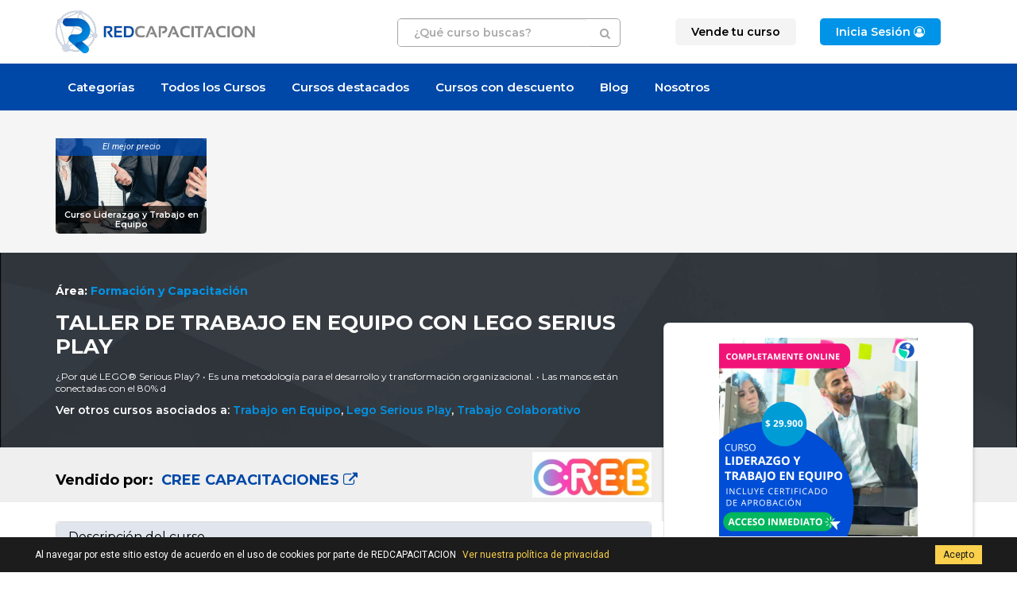

--- FILE ---
content_type: text/html; charset=UTF-8
request_url: https://redcapacitacion.cl/curso/taller-de-trabajo-en-equipo-con-lego-serius-play/14036
body_size: 153833
content:
<!DOCTYPE html>
<html lang="es">
<head>
	<meta charset="UTF-8">
	<!-- <title>TALLER DE TRABAJO EN EQUIPO CON LEGO SERIUS PLAY - REDCAPACITACION Chile. El Portal de la Capacitación  en Chile</title> -->
	<title>TALLER DE TRABAJO EN EQUIPO CON LEGO SERIUS PLAY</title>

	<meta name="author" content="REDCAPACITACION Chile" />
	<meta name="keywords" content="curso, capacitación, Trabajo en Equipo,Lego Serious Play,Trabajo Colaborativo, formación, educación" />
	<meta name="description" content="¿Por qué LEGO® Serious Play?
•	Es una metodología para el desarrollo y transformación organizacional.
•	Las manos están conectadas con el 80% d" />

	
<!-- Canonical url -->
<link rel="canonical" href="https://redcapacitacion.cl/curso/taller-de-trabajo-en-equipo-con-lego-serius-play/14036" />

<meta name="geo.region" content="cl" />
<meta name="geo.country" content="cl" />
<!-- INDEXAR: Se indexan por defecto todas las páginas. -->
<meta name="robots" content="index,follow">

	
<link href="https://redcapacitacion.cl/plugins/bootstrap/css/bootstrap.min.css" rel="stylesheet" type="text/css">
<link href="https://redcapacitacion.cl/plugins/bootstrap/css/bootstrap-theme.min.css" rel="stylesheet" type="text/css">

<link rel="stylesheet" href="https://redcapacitacion.cl/css/iconize.css" type="text/css" media="screen,print" />
<link href="https://redcapacitacion.cl/css/cssmenu.css?v=20251020" rel="stylesheet" type="text/css"/>


<!--<script src="https://ajax.googleapis.com/ajax/libs/jquery/1.11.2/jquery.min.js"></script>-->
<!-- <script src="https://redcapacitacion.cl/js/jquery.js" type="text/javascript"></script> -->
<!-- <script src="https://ajax.googleapis.com/ajax/libs/jquery/2.1.3/jquery.min.js"></script> -->
<script src="https://redcapacitacion.cl/js/jquery-2.1.3.min.js" type="text/javascript"></script>
<script src="https://redcapacitacion.cl/js/modernizr.custom.full-min.js" type="text/javascript"></script>

<!-- SPRY MODIFICADO MENU ERP -->
<!-- <link href="https://redcapacitacion.cl/css/SpryTabbedPanelsErp.css" rel="stylesheet" type="text/css" /> -->
<!-- <script src="https://redcapacitacion.cl/js/SpryTabbedPanelsErp.js" type="text/javascript"></script> -->
<!-- <link href="https://redcapacitacion.cl/css/SpryMenuBarHorizontalErp.css" rel="stylesheet" type="text/css" /> -->
<!-- <script src="https://redcapacitacion.cl/js/SpryMenuBarErp.js" type="text/javascript"></script> -->

<!-- Select2 -->
<link rel="stylesheet" href="https://redcapacitacion.cl/plugins/select2/select2.min.css">
<link rel="stylesheet" href="https://redcapacitacion.cl/plugins/select2/select2-bootstrap.min.css">
<!-- Datatable -->
<!-- <link rel="stylesheet" href="https://redcapacitacion.cl/plugins/datatables/jquery.dataTables.css"> -->
<link rel="stylesheet" href="https://redcapacitacion.cl/plugins/datatables/dataTables.bootstrap.css">
<link rel="stylesheet" href="https://redcapacitacion.cl/plugins/datatables/extensions/Responsive/css/dataTables.responsive.css">
<!-- Font awesome -->
<link href="https://redcapacitacion.cl/plugins/font-awesome/css/font-awesome.min.css" rel="stylesheet" type="text/css">
<!-- Animate CSS  -->
<link rel="stylesheet" href="https://redcapacitacion.cl/css/animate.min.css" type="text/css" media="screen" />
<!-- Fonts -->
<link rel="preconnect" href="https://fonts.googleapis.com">
<link rel="preconnect" href="https://fonts.gstatic.com" crossorigin>
<link href="https://fonts.googleapis.com/css2?family=Montserrat:ital,wght@0,100;0,300;0,400;0,600;0,700;1,100;1,300;1,400;1,600;1,700&family=Roboto:ital,wght@0,100;0,300;0,400;0,700;1,100;1,300;1,400;1,700&display=swap" rel="stylesheet">

<!-- Sobreescribir CSS para Redcapacitacion v3 -->
<link rel="stylesheet" href="https://redcapacitacion.cl/css/v2.estilo.css?v=20221005" type="text/css" />
<link rel="stylesheet" href="https://redcapacitacion.cl/css/v3.estilo.css?v=20251205" type="text/css" />
<!-- <link rel="stylesheet" href="https://redcapacitacion.cl/css/estilos-desarrollo.css?v=20200604" type="text/css" /> -->

<!-- Share this -->
<script type='text/javascript' src='https://platform-api.sharethis.com/js/sharethis.js#property=655501294ba88b0012e52e27&product=sop' async='async'></script>

<!-- SCRIPTS Propios -->
<!-- <script type="text/javascript" src="https://redcapacitacion.cl/js/funciones.js" defer="defer"></script> -->
		
	<link rel="shortcut icon" href="https://redcapacitacion.cl/favicon.ico" type="image/x-icon" />

    <link rel="apple-touch-icon" href="https://redcapacitacion.cl/apple-touch-icon.png" />
    <link rel="apple-touch-icon" sizes="57x57" href="https://redcapacitacion.cl/apple-touch-icon-57x57.png" />
    <link rel="apple-touch-icon" sizes="72x72" href="https://redcapacitacion.cl/apple-touch-icon-72x72.png" />
    <link rel="apple-touch-icon" sizes="76x76" href="https://redcapacitacion.cl/apple-touch-icon-76x76.png" />
    <link rel="apple-touch-icon" sizes="114x114" href="https://redcapacitacion.cl/apple-touch-icon-114x114.png" />
    <link rel="apple-touch-icon" sizes="120x120" href="https://redcapacitacion.cl/apple-touch-icon-120x120.png" />
    <link rel="apple-touch-icon" sizes="144x144" href="https://redcapacitacion.cl/apple-touch-icon-144x144.png" />
    <link rel="apple-touch-icon" sizes="152x152" href="https://redcapacitacion.cl/apple-touch-icon-152x152.png" />
    <link rel="apple-touch-icon" sizes="180x180" href="https://redcapacitacion.cl/apple-touch-icon-180x180.png" />	
<link rel="alternate" type="application/rss+xml" href="https://redcapacitacion.cl/feed.cursos.rss.php" title="RSS de Cursos" />

<link href="https://redcapacitacion.cl/home.php" rel="start" type="text/html" />
<link href="https://redcapacitacion.cl/informacion-legal.php" rel="copyright" type="text/html" />
<link href="https://redcapacitacion.cl/mapa-del-sitio.php" rel="contents" type="text/html" />


<!-- OG tags  -->
<meta property="og:locale" content="es_CL" />
<meta property="og:type" content="website" />
<meta property="og:site_name" content="REDCAPACITACION Chile" />
<meta property="og:title" content="TALLER DE TRABAJO EN EQUIPO CON LEGO SERIUS PLAY" />
<meta property="og:description" content="¿Por qué LEGO® Serious Play?
•	Es una metodología para el desarrollo y transformación organizacional.
•	Las manos están conectadas con el 80% d" />
<meta property="og:url" content="https://redcapacitacion.cl/curso/taller-de-trabajo-en-equipo-con-lego-serius-play/14036" />
<meta property="og:image" content="https://redcapacitacion.cl/datos/img-etiquetas/127.jpg" />
<meta name="twitter:card" content="summary" />
<meta name="twitter:site" content="@redcapacitacion" />
<meta name="twitter:creator" content="@redcapacitacion" />
<meta property="twitter:image" content="https://redcapacitacion.cl/datos/img-etiquetas/127.jpg" />
<!-- FIN OG tags  -->

	<meta name="viewport" content="width=device-width, initial-scale=1, maximum-scale=1, user-scalable=no">

<!-- Chrome -->
<meta name="theme-color" content="#0098FE">

<!-- Windows Phone & Tablets -->
<meta name="application-name" content="Redcapacitacion">
<meta name="msapplication-TileImage" content="https://redcapacitacion.cl/apple-touch-icon.png">
<meta name="msapplication-TileColor" content="#0098FE">

<!-- para iOS -->
<meta name="apple-mobile-web-app-title" content="Redcapacitacion">
<!-- <meta name="apple-mobile-web-app-capable" content="yes"> -->
<meta name="mobile-web-app-capable" content="yes">
<meta name="format-detection" content="telephone=no">
<meta name="apple-mobile-web-app-status-bar-style" content="black-translucent">
	<!-- Stats -->
	
	<!-- Código antiguo -->
	<!-- <script type="text/javascript">
	  (function(i,s,o,g,r,a,m){i['GoogleAnalyticsObject']=r;i[r]=i[r]||function(){
	  (i[r].q=i[r].q||[]).push(arguments)},i[r].l=1*new Date();a=s.createElement(o),
	  m=s.getElementsByTagName(o)[0];a.async=1;a.src=g;m.parentNode.insertBefore(a,m)
	  })(window,document,'script','//www.google-analytics.com/analytics.js','ga');
	  ga('create', 'UA-27508893-1', 'auto');
	  ga('send', 'pageview');
	  gtag('config', 'AW-949772633');
	</script> -->

	<!-- Código nuevo -->
	<!-- Global site tag (gtag.js) - Google Analytics -->
	<script async src="https://www.googletagmanager.com/gtag/js?id=UA-27508893-1"></script>
	<script>
	  window.dataLayer = window.dataLayer || [];
	  function gtag(){dataLayer.push(arguments);}
	  gtag('js', new Date());
	  gtag('config', 'UA-27508893-1');
	  gtag('config', 'AW-949772633');
	</script>

	<!-- Crazy Egg -->
	<!-- <script type="text/javascript" src="https://script.crazyegg.com/pages/scripts/0113/7036.js" async="async"></script> -->



	<!-- Datos estructurados -->
	<script type="application/ld+json">
	{
	  "@context": "https://schema.org/", 
	  "@type": "BreadcrumbList", 
	  "itemListElement": [{
	    "@type": "ListItem", 
	    "position": 1, 
	    "name": "Home",
	    "item": "https://redcapacitacion.cl"  
	  },{
	    "@type": "ListItem", 
	    "position": 2,
	    "name": "Competencias y conocimientos",
	    "item": "https://redcapacitacion.cl/v3.ver-competencias-conocimientos.php"  
	  },{
	    "@type": "ListItem", 
	    "position": 2, 
	    "name": "Áreas de Capacitación",
	    "item": "https://redcapacitacion.cl/areas-capacitacion/"  
	  },{
	    "@type": "ListItem", 
	    "position": 3, 
	    "name": "TALLER DE TRABAJO EN EQUIPO CON LEGO SERIUS PLAY",
	    "item": "https://redcapacitacion.cl/curso/taller-de-trabajo-en-equipo-con-lego-serius-play/14036"  
	  }]
	}
	</script>
	<script type="application/ld+json">
  {
    "@context": "https://schema.org/",
    "@type": "Course",
	  "name": "TALLER DE TRABAJO EN EQUIPO CON LEGO SERIUS PLAY",
	  "description": "¿Por qué LEGO® Serious Play?
•	Es una metodología para el desarrollo y transformación organizacional.
•	Las manos están conectadas con el 80% de nuestras células cerebrales.
•	Acelera la identificación, análisis y solución de un problema.
•	Facilita la toma de decisiones, acciones concretas y el compromiso de los involucrados.


¿Qué se puede lograr?
•	Creación de un clima de confianza. 
•	Acceso rápido a los problemas reales. 
•	Comunicaciones más eficaces. 
•	Exploración de nuevas posibilidades. 
•	El disfrute del trabajo y la producción en equipo. 
•	Toma de decisiones basadas en información. 
•	La construcción conjunta y el alineamiento de las personas con la visión y la misión de la organización. 
•	Compromiso de las personas con su trabajo, su equipo, los proyectos y las metas de la organización.

¿Cómo Funciona?
1.	Desde un Modelo Individual.
2.	Proceso de equipo
a.	El Facilitador plantea un desafío
b.	Los participantes construyen un modelo
c.	Todos explican lo que construyeron 
d.	Se reflexiona en conjunto
3.	Hacia un Modelo Compartido
",
    "publisher": {
      "@type": "Organization",
      "name": "REDCAPACITACION",
      "url": "https://redcapacitacion.cl"
    },
    "provider": {
      "@type": "Organization",
      "name": "CREE CAPACITACIONES",
      "url": "https://redcapacitacion.cl/centro/cree-capacitaciones/4985"
    },
    "image": [
      "https://redcapacitacion.cl/datos/img-etiquetas/127.jpg"
    ],
    "aggregateRating": {
	    "@type": "AggregateRating",
	    "ratingValue": "4.5",
	    "bestRating": "5",
	    "worstRating": "1",
	    "ratingCount": "172"
	  },
    "offers": [{
      "@type": "Offer",
      "category": "Paid",
      "priceCurrency": "CLP",
      "price": "$100.000"
    }],
    "inLanguage": "es",
    "hasCourseInstance": [
    {
      "@type": "CourseInstance",
      "courseMode": "Onsite",
      "courseSchedule": {
        "@type": "Schedule",
        "repeatCount": "1",
        "repeatFrequency": "Weekly"
      }
    }]
  }
	</script>

</head>
<body id="pagina-curso-individual" class="pagina-curso-individual">
	
	<!-- $PUB_IDS_ETIQUETAS: 127, 2493, 1431 -->
	
	
	<header class="header-v4">
	
		<section class="header-v4-1">
			<div class="container">
				<div class="row">
					<div class="col-xs-8 col-md-4 col-logo">
						
						<a href="https://redcapacitacion.cl/">
				        	<img src="https://redcapacitacion.cl/imagenes/logo-redcapacitacion-2023-color-480x103.webp" alt="logo REDCAPACITACION Chile. El Portal de la Capacitación " title="REDCAPACITACION Chile. El Portal de la Capacitación " class="img-responsive header-v4-logo">
				        </a>

					</div>
					<div class="col-xs-12 col-md-4 col-md-push-4 col-menu-responsive">

						<nav id="cssmenu">
				            <div id="menu-button" class="cssmenu-boton">
				            	<div class="cssmenu-boton-icons">
				            		<i class="fa fa-user-circle"></i> <i class="fa fa-bars"></i>
				            	</div>
				            </div>
				            <ul>

				            
				              <!-- <li><a href="https://redcapacitacion.cl/login.php?accion=registro"><span>Registro</span></a></li> -->
				              <li><a href="https://redcapacitacion.cl/v3.info.publicite-aqui.php" class="btn-menutop-1"><span>Vende tu curso</span></a><li>
				              <li class="last"><a href="https://redcapacitacion.cl/login.php" class="btn-menutop-login"><span>Inicia Sesión <i class="fa fa-user-circle-o"></i></span></a></li>

				            
				            </ul>
				        </nav>

					</div>
					<div class="col-xs-12 col-md-4 col-md-pull-4 col-buscador">
						
						<form  action="https://redcapacitacion.cl/buscar.php" method="get" class="form-inline_ form-buscador-header-v4" id="form-buscador-header-v4">
							<input type="text" class="form-control q" name="q" class="q" id="q" pattern="[a-zA-ZáéíóúÁÉÍÓÚñÑüÜ0-9 ]+" title="Solo letras, números y espacios"  placeholder="¿Qué curso buscas?" autocomplete="off" list="buscador-sugerencias" required>
							<button type="submit" id="q-submit" class="btn btn-default btn-buscador-header"><i class="fa fa-search"></i></button>
							<datalist id="buscador-sugerencias"><option value="2D"><option value="3D"><option value="4x4"><option value="Access"><option value="Access Avanzado"><option value="Access Básico"><option value="Access Intermedio"><option value="Access Profesional"><option value="Administración de Bodega"><option value="Aeroportuaria"><option value="Gestión Agrícola"><option value="AHA"><option value="Almacenes"><option value="Alta Montaña"><option value="Ámbito Laboral"><option value="Análisis Datos"><option value="Atención al Cliente"><option value="Auditor Interno"><option value="AutoCAD"><option value="AutoCAD Avanzado"><option value="AutoCAD Básico"><option value="AutoCAD Intermedio"><option value="AutoCAD Profesional"><option value="Autoclave"><option value="BLS"><option value="Cabalgatas"><option value="Cajero Bancario"><option value="Caldera"><option value="Calefacción"><option value="Certificación"><option value="Coaching"><option value="Gestión Comercial"><option value="Computación"><option value="Comunicación Efectiva"><option value="Conducción"><option value="Conducción vehículos"><option value="Conserje"><option value="Consultiva"><option value="Control de Calidad"><option value="Control de Inventario"><option value="Control de Stock"><option value="Creole"><option value="DEA"><option value="Decreto 10"><option value="Desarrollador"><option value="Espacios Confinados"><option value="Examen "><option value="Excel"><option value="Excel Avanzado"><option value="Excel Básico"><option value="Excel Intermedio"><option value="Excel Profesional"><option value="Exploración"><option value="Fotorrealismo"><option value="Generadores de Vapor"><option value="Google Ads"><option value="Grafología Científica"><option value="Grúa Horquilla"><option value="Guardia de Seguridad"><option value="HACCP"><option value="Idioma"><option value="IFRS"><option value="Inglés"><option value="Inglés Avanzado"><option value="Inglés Básico"><option value="Inglés Intermedio"><option value="Inglés Profesional"><option value="Inspector Educacional"><option value="Interpretación de Planos"><option value="ISO 14001"><option value="ISO 45001"><option value="ISO 9001"><option value="Liderazgo"><option value="Manejo"><option value="Manejo de Extintores"><option value="Manejo de Habilidades"><option value="Manejo de Inventario"><option value="Manejo de Residuo"><option value="Manejo Defensivo"><option value="Manejo del Estrés"><option value="Manipulación y Almacenamiento"><option value="Mantención"><option value="Marketing"><option value="Mayordomos"><option value="Modelizado 3D"><option value="NCh 2728"><option value="NCh 2861"><option value="Neurociencia"><option value="Operación"><option value="Operador"><option value="Operario"><option value="Operario de Bodega"><option value="Ortografía Y Redacción"><option value="OS-10"><option value="Outlook"><option value="OVACE"><option value="Plaguicidas"><option value="Power BI"><option value="Power Pivot"><option value="PowerPoint"><option value="PowerPoint Avanzado"><option value="PowerPoint Básico"><option value="PowerPoint Intermedio"><option value="PowerPoint Profesional"><option value="Ergonomía"><option value="Primavera P6"><option value="Primeros Auxilios"><option value="Procedimiento"><option value="Protección de Caídas"><option value="Pymes"><option value="RCP"><option value="Reanimación Cardiopulmonar"><option value="Rescate"><option value="Rescate en Altura"><option value="Rigger"><option value="Seguridad"><option value="Sustancias Peligrosas"><option value="Sustancias Químicas"><option value="SVB"><option value="Técnica"><option value="Técnicas "><option value="Trabajo en Altura"><option value="Trabajo en Equipo"><option value="Trabajos En Bodega"><option value="Transporte"><option value="Venta"><option value="Ventas"><option value="Word"><option value="Word Avanzado"><option value="Word Básico"><option value="Word Intermedio"><option value="Word Profesional"><option value="Workshop"><option value="Yoga"><option value="Tablas dinámicas"><option value="Macros"><option value="SQL"><option value="Mecánica"><option value="Ingeniería"><option value="Bombas Centrífugas"><option value="Redes de Fluidos"><option value="Producción"><option value="Sector Industrial"><option value="Gestión del Mantenimiento"><option value="Energía"><option value="Dibujo Técnico"><option value="Indicadores de Gestión"><option value="KPI"><option value="Ingeniería y Administración"><option value="Gestión Industrial"><option value="Gestión de Operaciones"><option value="Lean Six Sigma"><option value="Gestión de Procesos"><option value="Metrología"><option value="Administración del Tiempo"><option value="Auditor Líder"><option value="Automaquillaje"><option value="Balanced Scorecard"><option value="Comercio Electrónico"><option value="Comercio Exterior"><option value="Gestión de la Comunicación"><option value="Coordinador del Sistema de Gestión"><option value="Emociones "><option value="Gestión del Riesgo"><option value="Imagen Personal"><option value="Inclusión Laboral"><option value="Inclusión Social"><option value="Información Financiera"><option value="ISO 19011"><option value="NCh-ISO 31000"><option value="ISO 39001"><option value="ISP"><option value="Labor Docente"><option value="Lenguaje Corporal"><option value="Lenguaje Verbal"><option value="Ley 20.845"><option value="Maquillaje"><option value="Mejora Continua"><option value="NCh 3267"><option value="NIIF"><option value="ISO 13485"><option value="Normativa Aduanera"><option value="Revisión por la Dirección"><option value="Sistema de Calidad"><option value="Sistema Gestión Seguridad Vial"><option value="Sistema Integrado"><option value="Sistema Integrado Gestión de Calidad"><option value="Trabajo Educativo"><option value="Trinorma"><option value="Maquillaje Social"><option value="Belleza"><option value="Estética Laboral"><option value="Peinado"><option value="Uso de Cosméticos"><option value="Teatro"><option value="Comunicación Escénica"><option value="Sistema Gestión Seguridad y Salud"><option value="Implementación Sistema Gestión"><option value="OHSAS 18001"><option value="Geomecánica"><option value="Geotecnia"><option value="Minería"><option value="Construcción"><option value="Software Vulcan"><option value="Diseño y Modelamiento 3D"><option value="Prevención de Riesgos"><option value="Conducción Alta Montaña"><option value="BASEDET"><option value="Operación Equipos Pesados"><option value="Conducción Equipos Pesados"><option value="Gestión de Accidentes"><option value="Responsabilidad Civil y Penal"><option value="Gestión de Tareas"><option value="Gestión de Proyecto"><option value="Organización del Trabajo"><option value="Productividad"><option value="Competitividad"><option value="Reuniones Efectivas"><option value="Efectividad Ejecutiva"><option value="Gestión del Tiempo"><option value="Neurogestión del Tiempo"><option value="Método GTD"><option value="Felicidad"><option value="Negociación"><option value="Protección Radiológica"><option value="Radiología"><option value="Imagenología"><option value="Radioterapia"><option value="Adicciones"><option value="Drogadicción"><option value="Alcoholismo"><option value="Improvisación"><option value="Extras para TV"><option value="Cine y Publicidad"><option value="Oratoria"><option value="Java"><option value="Analista Programador"><option value="J2EE"><option value="Aplicación Web"><option value="JPA"><option value="mapping relacional de objetos"><option value="Servidores Weblogic"><option value="Administración de Servidores"><option value="ASP.NET"><option value="Desarrollo Web"><option value="Visual Studio"><option value="ADO.NET"><option value="C#"><option value="VB.NET"><option value="ALFRESCO"><option value="Web Services"><option value="SOA"><option value="ESB"><option value="Ajax"><option value="Oracle"><option value="Análisis Web"><option value="Diseño Web"><option value="Modelamiento Web"><option value="Plataforma .NET"><option value="Json"><option value="Fórmulas y Funciones"><option value="Derecho"><option value="Administración"><option value="Lenguaje PL/SQL"><option value="UML"><option value="RRHH"><option value="VBA"><option value="Estadística"><option value="Gráficos Dinámicos"><option value="Formato Condicional"><option value="Sistema Operativo"><option value="Windows"><option value="Peluquería Canina"><option value="Estética Canina"><option value="Operación Equipos Livianos"><option value="Operación Puente grúa"><option value="Combate de Incendios"><option value="Emergencias Industriales"><option value="Manejo Sustancias Peligrosas"><option value="Gestión Aulas Virtuales"><option value="Manejo Moodle"><option value="Manejo Plataforma Elearning"><option value="Supervisor Seguridad Privada"><option value="Asertividad y Empatía"><option value="Seguridad Laboral"><option value="Norma ECF2"><option value="DS 594"><option value="Operación Grúa Alza Hombre"><option value="Gráficos e Impresión"><option value="Operación Camión Pluma"><option value="Izaje"><option value="HCCP"><option value="APPCC"><option value="Manipulación de Alimentos"><option value="Inocuidad de Alimentos"><option value="Aislamiento y Bloqueo de Equipos"><option value="Manejo de Plagas"><option value="agroquímicos"><option value="Montaje de Andamios"><option value="Inspección de Andamios"><option value="Andamios Multidireccionales Europeos"><option value="Andamios Layher"><option value="Norma chilena 2501"><option value="Autocuidado"><option value="Seguridad Eléctrica"><option value="NFPA"><option value="Electricidad"><option value="Electrónica"><option value="Norma NCh 44"><option value="Muestreo"><option value="Amoniaco"><option value="Manipulación de Explosivos"><option value="Tronadura"><option value="Estiba y Desestiba"><option value="Manejo de Carga"><option value="Montaje Estructural"><option value="Nivelación y Alineación"><option value="Vibración"><option value="Equipos Rotatorios"><option value="Reparaciones de Equipos"><option value="Detección de Fallas"><option value="Puesta en Marcha"><option value="Brigada de Emergencia"><option value="Norma NCh 1258"><option value="Equidad de Género"><option value="NCh 3262"><option value="Instrumentos de Evaluación"><option value="Perfeccionamiento Docente"><option value="Base de Datos"><option value="SQL Server"><option value="Neuroventas"><option value="Microsoft"><option value="WFA"><option value="ECSI"><option value="Business Intelligence"><option value="Inteligencia de Negocios"><option value="Cálculos DAX"><option value="Dashboard"><option value="Big Data"><option value="Clima Laboral"><option value="Supervisor"><option value="Presentaciones Interactivas"><option value="PPT"><option value="Correo"><option value="Office 365"><option value="Office"><option value="Contabilidad"><option value="Impuesto"><option value="IVA"><option value="Renta"><option value="Régimen Tributario"><option value="14a 14b 14ter"><option value="Reforma Tributaria"><option value="Patrón de Nave"><option value="Navegación"><option value="Ámbito Marítimo"><option value="Diseño de Curso"><option value="Diseño Instruccional"><option value="Codificación Cursos"><option value="Formato"><option value="Software"><option value="Scrum"><option value="Metodología Agile"><option value="Contraparte SAG"><option value="Despachador Autorizado SAG"><option value="Exportaciones Origen , Mapro, Forestal"><option value="Gestión de Cobranzas"><option value="Cobrador"><option value="Ley del Consumidor"><option value="Reclamos"><option value="Presentaciones Efectivas"><option value="Elementos Protección Personal"><option value="NCh-ISO 17025"><option value="Sistema Scada HMI"><option value="Instalador de Gas"><option value="Instalador Eléctrico"><option value="Sec"><option value="Gásfiter"><option value="Operación de Plantas"><option value="HAZMAT"><option value="Actividad Física"><option value="Salud"><option value="Instalador Sanitario"><option value="Microsoft Azure"><option value="Topografía"><option value="Sistemas GPS Geodésicos"><option value="GPS"><option value="Ethical Hacking"><option value="Hacker"><option value="Declaraciones Juradas"><option value="Corretaje"><option value="Gestión Inmobiliaria"><option value="Facility Management"><option value="Corredor de Propiedades"><option value="PLC"><option value="Control Lógico Programable"><option value="Grua"><option value="CodeIgniter"><option value="PHP"><option value="Hipopresivo "><option value="Meditación"><option value="Zulliger"><option value="Rorschach"><option value="Proyectivo"><option value="Psicométrico"><option value="Ámbito Forense"><option value="Luscher"><option value="Legislación Laboral"><option value="Recursos Humanos"><option value="Depilación"><option value="Cera"><option value="Decoloración"><option value="Eléctrolisis"><option value="Armado de PC"><option value="Mantención de PC"><option value="Mantención de Impresoras"><option value="Configuración del PC"><option value="Gestión Educativa"><option value="Asistente de Aula"><option value="Inspector de Patio"><option value="Resolución de Conflictos"><option value="N.E.E."><option value="Venta Automotriz"><option value="Experiencia de Compra"><option value="Mecánica Automotriz"><option value="Higiene"><option value="Remuneración"><option value="Método Barros"><option value="Facturación Electrónica"><option value="Neumática"><option value="Hidraúlica"><option value="Logística"><option value="Bioseguridad"><option value="Servicio al Cliente"><option value="Actitud Positiva"><option value="Soldadura"><option value="TIG"><option value="MIG"><option value="Al Arco"><option value="Oxígeno"><option value="Podología"><option value="Nivelación de Estudios"><option value="Dirección de Proyecto"><option value="Control de Proyectos"><option value="Project Management"><option value="Microsoft Project"><option value="Finanzas"><option value="Balance General"><option value="Estado de Resultados"><option value="Masaje Terapéutico"><option value="Masofilaxia"><option value="Masoterapia"><option value="Medicina Alternativa"><option value="SIPOC"><option value="Auxiliar de Farmacia"><option value="Química y Farmacia"><option value="PNL"><option value="Licencia Médica"><option value="Selección de Personal"><option value="Ausentismo"><option value="Italiano"><option value="Presupuesto"><option value="ERP"><option value="SAP"><option value="Softland"><option value="Alimentación Saludable"><option value="BPM"><option value="Buenas Prácticas De Manufactura"><option value="Motivación"><option value="Contratos"><option value="PHP5"><option value="Tesorería"><option value="Rodamientos"><option value="Acreditado"><option value="Fundamentos y Estrategias"><option value="Gestión Empresarial"><option value="Decreto N° 157"><option value="Gestión del Cambio"><option value="Lección Aprendida"><option value="Gestión del Conocimiento"><option value="Resolución de Problemas"><option value="Finiquitos"><option value="Indemnización"><option value="Operador jumbo"><option value="Conducción Segura"><option value="Conducción en Zonas Desérticas"><option value="Electromecánica"><option value="Mecánica Industrial"><option value="Gestión Estratégica"><option value="Contrato Personal"><option value="Previsión Social"><option value="Laboratorio"><option value="Ensayo y Calibración"><option value="Urgencia Médica"><option value="Hemorragia"><option value="Arquitectura"><option value="Técnico Vertical"><option value="Manejo del Trauma"><option value="Manejo de Emergencias "><option value="Operador de Piscina"><option value="Maniobra de Heimlich"><option value="WAFA"><option value="Pediatría"><option value="Salvavidas"><option value="PAP"><option value="Estabilización"><option value="Manejo del Botiquín "><option value="Sistema Gestión de la Energía"><option value="ISO 50001"><option value="ISO 27001"><option value="SGSI"><option value="Turismo"><option value="Red Húmeda"><option value="Prevención de Incendios"><option value="Simulador Virtual"><option value="Resiliencia"><option value="Manejo de Personal"><option value="Bienestar Laboral"><option value="Inteligencia Emocional"><option value="Alto Desempeño"><option value="Gestión Ambiental"><option value="Emprendimiento"><option value="Baile"><option value="ABAP"><option value="Peluquería Unisex"><option value="Power Query"><option value="Solver"><option value="Fórmulas Matriciales"><option value="Seguro"><option value="Acoso Laboral"><option value="Mobbing"><option value="Discriminación"><option value="Prevención"><option value="Gastronomía"><option value="Convivencia Escolar"><option value="Bullying"><option value="Psicología"><option value="Cocina"><option value="Pastelería"><option value="Repostería"><option value="Decreto Supremo Nº 977"><option value="Decreto Supremo Nº 594"><option value="ISO 22000"><option value="Panadería"><option value="PAE"><option value="Programa de Alimentación Escolar"><option value="SAC"><option value="Nutrición"><option value="Dietética"><option value="Gimnasia Laboral"><option value="Pausa Activa"><option value="Calidad de Vida"><option value="Autocontrol"><option value="Pedicure"><option value="Manicure"><option value="Uñas Acrílicas"><option value="Barbero"><option value="Arte Culinario"><option value="Móvil"><option value="Protección de Datos"><option value="Secretaria"><option value="Soporte Técnico"><option value="Secretariado"><option value="Bilingue"><option value="Institución Religiosa"><option value="Gestión Administrativa"><option value="Atención Telefónica"><option value="Recepcionista "><option value="Médico"><option value="Hostelería"><option value="Pluma Telescópica"><option value="Operación Segura"><option value="Carga Suspendida"><option value="Técnicas de Inspección"><option value="Sujeción de Carga"><option value="Maniobras de Carga "><option value="Técnicas de Venta"><option value="Marketing Digital"><option value="Canal de Distribución"><option value="Posicionamiento de Marca"><option value="Postventa"><option value="Escucha Activa"><option value="Planificación"><option value="Delegación"><option value="Desarrollo Personal"><option value="Optimización del Tiempo "><option value="Colorimetría"><option value="Teñido del cabello"><option value="Red Social"><option value="Manejo De Redes Sociales"><option value="Gestión de Campañas "><option value="SEO"><option value="SEM"><option value="Investigación de Mercados"><option value="Plan de Negocio"><option value="Diagrama de Gantt"><option value="PERT"><option value="Radiación Ionizante"><option value="Análisis de Cuentas"><option value="Orden de Compra"><option value="Conciliación"><option value="Reloj Control"><option value="Auditoría"><option value="Seguridad de la Información"><option value="Gestión de Compras"><option value="Haberes y Descuentos"><option value="Liquidación"><option value="Adquisición"><option value="Contratistas "><option value="Expropiación"><option value="Gravamen"><option value="Derecho Laboral"><option value="Actualización"><option value="Relaciones Laborales"><option value="DUA"><option value="Kinestésico Visual Auditivo"><option value="Recursos para el Aprendizaje"><option value="PACI"><option value="PIE"><option value="NEE"><option value="Diseño Universal de Aprendizaje"><option value="Perfeccionamiento"><option value="Vigilante Privado"><option value="Rondines "><option value="Banderero"><option value="Señalero"><option value="Señales de Tránsito Humanas"><option value="Licencia Clase B"><option value="Ley de Tránsito"><option value="Licencia Clase A3"><option value="Manejo de Plagas Urbanas"><option value="Fumigación"><option value="Fosfina"><option value="CCNA"><option value="CCNP"><option value="CCENT"><option value="Cisco"><option value="Redes"><option value="ICC1-A"><option value="Habilidades Blandas"><option value="Dirección"><option value="Supervisión"><option value="Ética"><option value="Gestión de Ventas"><option value="Evacuación"><option value="Estimulación Cognitiva"><option value="Enseñanza Estratégica"><option value="Lectoescritura "><option value="Matemática"><option value="Función Ejecutiva"><option value="Clima del Aula"><option value="Venta Consultiva"><option value="Árabe"><option value="Chino"><option value="Coreano"><option value="Francés"><option value="Habilidades Lingüísticas"><option value="Portugués"><option value="Ruso"><option value="Políglota"><option value="Chino Mandarín"><option value="VMware vSphere"><option value="Almacenamiento en Nube"><option value="Servidor Virtual"><option value="Zonas Remotas"><option value="REAS"><option value="Establecimientos de Salud"><option value="RESPEL"><option value="Transporte de Residuos Peligrosos"><option value="Mindfulness"><option value="Manejo del Nitrógeno "><option value="Gestión de Desechos Radiactivos"><option value="MINSAL"><option value="Protocolo Empresarial"><option value="Normas Protocolares"><option value="Lenguaje Protocolar"><option value="Protocolo"><option value="Citostáticos"><option value="Vigilancia Epidemiológica"><option value="Etiqueta"><option value="Elaborar Documentos"><option value="Comunicación Escrita"><option value="Comunicación Oral"><option value="Etnoturismo"><option value="Párvulo"><option value="Gestión de Negocios"><option value="Diplomado"><option value="Seguridad Privada"><option value="Asistente Tributario"><option value="Call Center"><option value="Gestión Pública"><option value="Probidad y Transparencia"><option value="Curaciones Avanzadas"><option value="Tratamiento de Heridas"><option value="Mediación Familiar"><option value="Mediación Social"><option value="Mediación Vecinal y Comunitario"><option value="Reclutamiento"><option value="Desarrollo Organizacional"><option value="Dirección de Ventas"><option value="Gestión de Calidad"><option value="Diversidad Cultural"><option value="Terapias Complementarias"><option value="Informe Pericial"><option value="Psicología Forense"><option value="Asesoría de Imagen"><option value="Psiconutrición"><option value="Trastornos Alimentarios"><option value="Acreditación de Calidad"><option value="Electricidad Industrial"><option value="Electricidad Domiciliaria"><option value="Automatización Industrial"><option value="Automatización"><option value="Equipos Mineros"><option value="Instalador Eléctrico Clase A"><option value="Instalador Eléctrico Clase B"><option value="Instalador Eléctrico Clase C"><option value="Instalador Eléctrico Clase D"><option value="Instaladores de Gas Clase 1"><option value="Instaladores de Gas Clase 2"><option value="Instaladores de Gas Clase 3"><option value="Instalaciones de Gas Domiciliario"><option value="Proyectos Electrónicos"><option value="Ley N° 20.727"><option value="Documentos Tributarios Electrónicos"><option value="Operador de Caldera"><option value="Condiciones Inseguras"><option value="Espectro Autista"><option value="Abordaje Educativo"><option value="Impacto e Influencia"><option value="Comunicación no Verbal"><option value="Kinésica"><option value="Persuasión"><option value="Alemán"><option value="Alisados de Keratina"><option value="Botox Capilar"><option value="Cosmetología"><option value="Relatoría"><option value="Exposición Oral"><option value="Equipos de Levante"><option value="Manejo de Material"><option value="Equipos Móviles"><option value="Operación Grúa Torre"><option value="Operación Grúa Hidráulica"><option value="Operación De Grúa Portuaria"><option value="RIDAA"><option value="Edificación"><option value="Trazado de Obras"><option value="Planos Estructurales"><option value="Construcción de Marca"><option value="CRM"><option value="Marketing Relacional"><option value="Fidelización de Clientes"><option value="Telemarketing"><option value="Registro de Compras y Ventas"><option value="Tiendas virtuales"><option value="AIDDA"><option value="Renta Fija"><option value="Inversión Financiera"><option value="Inversiones Económicas"><option value="Finanzas Corporativas"><option value="Intermediación Financiera"><option value="Musicoterapia"><option value="Kanban"><option value="Ácido"><option value="Fuego"><option value="Alfabetismo Digital"><option value="Procesador de Texto"><option value="Combinar Correspondencia"><option value="WordPress"><option value="WooCommerce"><option value="CMS"><option value="Publicidad"><option value="Maquinaria Pesada"><option value="Accidente Laboral"><option value="Ley N° 20.780"><option value="Refrigeración"><option value="Aire Acondicionado"><option value="Instalador "><option value="Risoterapia"><option value="Salud Ocupacional"><option value="PVD"><option value="Riesgos Psicosociales"><option value="Comportamiento Laboral"><option value="Enfermedades Profesionales"><option value="Prevención del Delito"><option value="Ley N° 20.393"><option value="Detección del Maltrato"><option value="Detección de Abuso Sexual"><option value="Lavado de Activos"><option value="Cohecho"><option value="Financiamiento del Terrorismo"><option value="Hidroponía"><option value="Cultivo"><option value="Cosecha"><option value="Diseño de Vestuario"><option value="Corte y Confección"><option value="Formador Relator"><option value="Moda"><option value="costura"><option value="Formador"><option value="Extensión de Pestañas"><option value="Fidelización de Alumnos"><option value="Productos y Servicios Financieros"><option value="Productos Bancarios"><option value="Banca"><option value="Atención Prehospitalaria"><option value="Aromaterapia"><option value="Bienestar Psicofísico"><option value="Relajación"><option value="Sistema Linfático"><option value="Postoperatorio"><option value="Reflexología"><option value="Fibra Óptica"><option value="Bentley "><option value="Power Civil Inroads"><option value="Uñas de Gel"><option value="Subcontrato"><option value="Ley Subcontratación"><option value="Estándares de Control de Fatalidades"><option value="Necesidades Educativas Especiales"><option value="Estética"><option value="Android"><option value="Desarrollador de App"><option value="Gestión de la Capacitación"><option value="Detección de Necesidades de Capacitación"><option value="Evaluación de la Capacitación"><option value="Libs"><option value="Spring MVC"><option value="JavaScript"><option value="jQuery"><option value="CSS"><option value="Negociación Colectiva"><option value="Sindicato"><option value="Flexibilidad Laboral"><option value="Confiabilidad"><option value="Articulate Storyline"><option value="Pacientes"><option value="Salud Mental"><option value="Psiquiatría"><option value="Aplicaciones"><option value="Linux"><option value="Medioambiente"><option value="Contaminación Ambiental"><option value="Contaminación Atmosférica"><option value="Biblioteca"><option value="Gestión Documental"><option value="Gestión de Información"><option value="Acoso Sexual"><option value="Geolocalización"><option value="Geocodificación"><option value="QGIS"><option value="Geografía"><option value="Gestor Bibliográfico"><option value="Gestión de la Investigación"><option value="Mejoramiento de la Calidad"><option value="Calidad en el Servicio"><option value="Gemba Kaizen"><option value="Metodología de las 5s"><option value="Gestión Visual"><option value="Merchandising"><option value="Retail"><option value="Outdoor"><option value="Material P.O.P."><option value="Programación y Configuración"><option value="Unidad de Control"><option value="HMI"><option value="Lenguaje de Programación"><option value="Programación"><option value="Microcontrolador PIC"><option value="C"><option value="Framework"><option value="Laravel"><option value="POO"><option value="Symfony"><option value="HTML5 "><option value="Bootstrap"><option value="Diseño Web Adaptable"><option value="Gas Natural Licuado"><option value="Gas Licuado de Petróleo"><option value="Plan Hospitalario"><option value="Gestión de Incidentes"><option value="Administración de Emergencias"><option value="Protección Civil"><option value="Psicología de la Emergencia"><option value="Psicoprevención"><option value="Gestión de Crisis"><option value="Manual de Emergencias y Evacuación"><option value="FUT"><option value="CCTV"><option value="Vídeovigilancia"><option value="Monitoreo de Sistemas"><option value="Gestión de la Formación"><option value="Herramientas de Gestión"><option value="Desinfección y Esterilización"><option value="BRC"><option value="GFSI"><option value="Diphoterine"><option value="Inspector de Soldadura"><option value="Artefactos a Gas"><option value="Calefont"><option value="Calefont Ionizados"><option value="Exportar"><option value="Importar"><option value="China"><option value="Restauración de Muebles"><option value="Madera y Muebles"><option value="Mueblista"><option value="Energía Solar"><option value="Energía Solar Fotovoltaica"><option value="Paneles Solares"><option value="Inbound Marketing"><option value="Migración"><option value="Ley REP"><option value="Ventanilla Unica"><option value="Manejo de Crisis"><option value="Inclusión Educativa"><option value="Amazon AWS"><option value="Amazon"><option value="Cloud"><option value="Windows Server"><option value="DevOps"><option value="Python"><option value="Artificial Intelligence"><option value="Machine Learning"><option value="Inteligencia Artificial"><option value="ITIL"><option value="Formulario 22"><option value="Lean Kanban"><option value="Data Warehouse"><option value="Economía Doméstica"><option value="Finanzas Domésticas"><option value="Activo Fijo"><option value="Hormigón"><option value="Shotcrete"><option value="Formulario 29"><option value="Oficio"><option value="Zapatero"><option value="Gestión Tributaria"><option value="Español"><option value="Castellano"><option value="Rayos UV"><option value="Ruido"><option value="Photoshop"><option value="Lightroom"><option value="Illustrator"><option value="InDesign"><option value="Adobe XD"><option value="Premiere Rush"><option value="Premiere Pro"><option value="After Effects"><option value="Dreamweaver"><option value="Animate"><option value="Flash Professional"><option value="Audition"><option value="Character Animator"><option value="Media Encoder"><option value="InCopy"><option value="Prelude"><option value="Muse"><option value="Creative Cloud"><option value="Adobe"><option value="Creative Suite"><option value="Comercio y Servicios"><option value="Neuromarketing"><option value="Multi Vendor"><option value="Market Place"><option value="Conectividad Empresarial"><option value="Equipos Comerciales"><option value="Método Sandler"><option value="Sistema de Ventas"><option value="Ventosaterapia"><option value="Fibromialgia"><option value="Medicina China Tradicional"><option value="Metodología Clienting"><option value="Libro electrónico"><option value="Compra y Venta"><option value="Venta Telefónica"><option value="Pizarra Interactiva"><option value="Comunicación Digital"><option value="Estrategias Pedagógicas"><option value="Fotografía Digital"><option value="Paisajes y Composición"><option value="Retoque Digital"><option value="Gestión Digital"><option value="Gestión de Dispositivos Tecnológicos"><option value="TIC"><option value="Fabricación Digital"><option value="Impresión 3D"><option value="Grabado y Corte Laser"><option value="Cursos a Medida"><option value="Educación en Línea"><option value="Juegos Digitales"><option value="Propiedad Intelectual"><option value="Derechos de Autor "><option value="Ámbito Digital"><option value="Cableado Estructurado"><option value="Instalación y Redes"><option value="Puntos de Red"><option value="Office Básico"><option value="Office Intermedio"><option value="Office Avanzado"><option value="Transacciones Comerciales"><option value="Importación y Exportación"><option value="Gestión Operativa y Aduanera"><option value="Seguridad Informática"><option value="Administración Pública"><option value="Gestión de Capital Humano"><option value="Actuación"><option value="Música"><option value="Instrumentos Musicales"><option value="Guitarra"><option value="Voice "><option value="Firewall"><option value="ASA"><option value="Data Center"><option value="Networking"><option value="SMB"><option value="Threat Defense"><option value="IOS Network Security"><option value="CUCM"><option value="Call Manager"><option value="Jefatura"><option value="Informática Médica"><option value="Jefe de Enfermería"><option value="Asistente de Enfermeria"><option value="Geriatría"><option value="Enfermería"><option value="Oncología"><option value="Psicología de la Salud"><option value="IAAS"><option value="Infecciones Intrahospitalarias"><option value="Infecciones Nosocomiales"><option value="Neuropsicología"><option value="Rehabilitación"><option value="Enfermedades Neurodegenerativas"><option value="ISO/IEC 20000"><option value="Gestión de Servicios de TI"><option value="ITSM"><option value="OSA "><option value="Licencia Clase A2"><option value="Licencia Clase A4"><option value="Licencia Clase A5"><option value="Licencia Clase D"><option value="SSOP"><option value="NCh-ISO 15189"><option value="Interpretación y Análisis de Norma"><option value="Laboratorio Clínico"><option value="Implementación de Norma"><option value="Gestión de Igualdad de Género"><option value="Sistemas de Gestión de Calidad"><option value="Satisfacción del Cliente"><option value="ISO 22301"><option value="Gestión de la Continuidad del Negocio"><option value="Gestión de Seguridad Alimentaria"><option value="Básica Completa"><option value="Media Completa"><option value="NCh-ISO 17065"><option value="Certificación de Productos"><option value="ISO 17359"><option value="CBM"><option value="Mantenimiento Basado en la Condición"><option value="ISO 9000"><option value="Aseguramiento de la Calidad"><option value="Gestión Financiera"><option value="PCGA"><option value="Estados Financieros"><option value="Análisis Financiero"><option value="Análisis de Riesgo"><option value="Indicador Financiero"><option value="Centro de llamadas"><option value="Sector Público"><option value="Gestión de Costos"><option value="Instrumento Financiero"><option value="Medición de Procesos"><option value="COBIT 5"><option value="Mapa Estratégico"><option value="Sistema Económico"><option value="Mantenimiento Productivo Total"><option value="TPM"><option value="Control y Fiscalización"><option value="Gestión de no Conformidades"><option value="Acciones Correctivas y Preventivas"><option value="Mantenimiento Predictivo"><option value="Termografía"><option value="Inspecciones Térmicas"><option value="Regulación de Jornada Laboral"><option value="Reforma Previsional"><option value="Cese Tabáquico"><option value="Tabaquismo"><option value="Reforma Laboral"><option value="Informe Psicolaboral"><option value="Evaluación Psicolaboral"><option value="Test Psicolaboral"><option value="Eficacia Laboral"><option value="Empoderamiento"><option value="Normativa Laboral y Previsional"><option value="Marco Legal"><option value="Fiscalización Laboral"><option value="Contratación de Extranjeros"><option value="Comités Paritarios"><option value="Normativa Tributaria y Contable"><option value="Reciclador de Base"><option value="Competencias Laborales"><option value="ECCL"><option value="Ciudadanía y Democracia"><option value="Deberes y Derechos Ciudadanos"><option value="Aulas Inclusivas"><option value="Integración Escolar"><option value="Enseñanza Diferenciada"><option value="Mapa Conceptual"><option value="Instrumentos de Evaluación Educativa"><option value="Habilidades Sociales"><option value="HH.SS"><option value="Psicomotricidad"><option value="Aprendizaje Activo"><option value="Transversalidad Educativa"><option value="Planificación de Aula"><option value="Progresión de Aprendizaje"><option value="Informe PISA"><option value="Administración de Compras e Inventarios"><option value="Compras Efectivas"><option value="Gestión Profesional"><option value="Cierre de Ventas"><option value="Manejo de Objeciones"><option value="Análisis Transaccional"><option value="Inventario Cíclico"><option value="Metodología ABC"><option value="Proceso de Venta"><option value="Costos Comerciales"><option value="Planificación Comercial"><option value="Modelo de ventas"><option value="Inteligencia Creativa"><option value="Venta Intuitiva"><option value="Expresión Oral"><option value="Expresión Corporal"><option value="Ofimática"><option value="Legislación Tributaria"><option value="Tributación Internacional"><option value="Impuesto Adicional"><option value="Impuesto a la Renta"><option value="Profesionales Extranjeros"><option value="Ley de Impuestos"><option value="Norma Técnica Nº 147"><option value="Buenas Prácticas de Almacenamiento y Distribución"><option value="Depósito de Productos Farmacéuticos"><option value="Renta Atribuida"><option value="Capital Propio Tributario"><option value="Artículo 41"><option value="Renta Líquida Imponible"><option value="Franquicia Tributaria"><option value="Sence"><option value="Cálculo Tributario"><option value="Comunicación Industrial"><option value="Topología de red"><option value="Huawei"><option value="Fortinet Fortigate"><option value="Google Cloud"><option value="ETL"><option value="IBM InfoSphere DataStage"><option value="MySQL"><option value="Bim"><option value="Revit"><option value="Autodesk Revit"><option value="Microsoft .NET"><option value="Decreto 67"><option value="Curriculum"><option value="Buenas Prácticas"><option value="Modelo de Gestión Empresarial"><option value="Poda"><option value="Deforestación"><option value="Agricultura Ecológica"><option value="Ley 20.089"><option value="WebSphere"><option value="IBM"><option value="Instalación y Configuración"><option value="Google Analytics"><option value="Embudo de Conversión"><option value="Navisworks"><option value="Odontología"><option value="Técnicas Radiográficas"><option value="Ley Nº 20.903"><option value="Desarrollo Profesional Docente"><option value="Normativa Educacional"><option value="Fortalecimiento"><option value="Establecimiento Educativo"><option value="Asignaturas"><option value="Equipo Docente"><option value="Pedagogía"><option value="Didáctica"><option value="Práctica Docente"><option value="Fundamentos de la Memoria"><option value="Técnica Narrativa"><option value="Strorytelling"><option value="Herramientas Educativas"><option value="Portafolio Docente"><option value="DBA"><option value="Administración de Categorías"><option value="Administración de Edificios"><option value="Administración de Portales"><option value="SharePoint"><option value="Prospección"><option value="Ciclo Comercial"><option value="Cajero Comercial"><option value="Estrategia Comercial"><option value="Habilidades Comerciales"><option value="ESCNNA"><option value="Explotación Sexual Comercial"><option value="Violencia Sexual"><option value="NNA"><option value="Abuso Sexual Infantil"><option value="Prevención A.S.I."><option value="Violencia de Género"><option value="Sexualidad Afectividad y Género"><option value="Asistentes de la Educación"><option value="Comunidad Educativa"><option value="Mediación Educativa"><option value="Trabajo Colaborativo"><option value="Gestión de la Diversidad"><option value="Ley Nº 21.015"><option value="Accesibilidad Universal"><option value="Capacidades Diferentes"><option value="Decreto N°83"><option value="Procedimientos de Emergencia"><option value="Protección Colectiva"><option value="Cuidado del Adulto Mayor"><option value="Gerontología"><option value="Asistencia Domiciliaria"><option value="Community Manager"><option value="SEM Manager"><option value="Obras Públicas"><option value="Pago Automático de Cuentas"><option value="Exploración Geológica y Minera"><option value="Hotelería"><option value="Fidelización del Apoderado"><option value="Atención de Apoderados"><option value="Mantenimiento de Calidad"><option value="Hinshitsu Hozen"><option value="Vínculo Afectivo y Aprendizaje"><option value="Educación Infantil"><option value="Calidad Operacional"><option value="Construcción Ecológica"><option value="Clima Organizacional"><option value="Diagnóstico Empresarial"><option value="SQA"><option value="Cero Defectos"><option value="Conciencia Corporal"><option value="Cansancio Psicológico"><option value="Transporte Urbano de Pasajeros"><option value="Encargado de Calidad"><option value="Diseño de Productos"><option value="Ingeniería Concurrente"><option value="Garzones"><option value="Servicio en Restaurant"><option value="Evaluación de Proyectos"><option value="Gestión de Personas"><option value="Gestión del Talento"><option value="Herramientas de Análisis"><option value="Planificación Estratégica"><option value="Alba Emoting"><option value="Técnicas de Gestión"><option value="Optimización de Procesos"><option value="Servicios Transitorios"><option value="Ley Nº 20.123"><option value="Licitación"><option value="Suministro de Trabajadores"><option value="Servicios Temporarios"><option value="Variables de Análisis"><option value="Adaptación Curricular"><option value="Decreto N° 170"><option value="Gestión Económica"><option value="Gestión del Diseño"><option value="Gestión de la Integración"><option value="Financiamiento"><option value="Identificación de Peligros"><option value="Formulación de Proyectos"><option value="Portafolio de Proyectos"><option value="Gestión del Éxito"><option value="Gestión de Proyectos Tecnológicos"><option value="Procedimiento de Seguimiento"><option value="Oficina de Gestión de Proyectos"><option value="PMO"><option value="Operación Cargador Frontal"><option value="Operación Retroexcavadora"><option value="PMI"><option value="Gestión Integral de Residuos"><option value="Gestión Sustentable"><option value="Gestión de Residuos Peligrosos"><option value="Manejo de Desechos Hospitalarios"><option value="Ley N° 19.799"><option value="Evaluación y Análisis de Mercados"><option value="Manejo de Información"><option value="Sistema de Información Geográfica"><option value="SIG"><option value="Cartografía"><option value="Google Earth"><option value="Sistemas de Información en Salud"><option value="Modelado de Procesos"><option value="Mantención de Maquinarias"><option value="Sistema Eléctrico"><option value="Maquinaria Agrícola"><option value="Calibración de Pulverizadores"><option value="Polímeros Hidrofílicos"><option value="Agricultura"><option value="Fertilizantes"><option value="Gestión de Quejas y Reclamos"><option value="Alineamiento de Maquinaria"><option value="Método RIM FACE"><option value="Instrumentos Láser"><option value="Mantenimiento Autónomo"><option value="Mantenimiento Planificado"><option value="Mantenimiento Industrial"><option value="Jishu Hozen"><option value="Keikaku Hozen"><option value="Mantenimiento de Redes"><option value="OTDR"><option value="Unidad de Refrigeración"><option value="Transporte Refrigerado"><option value="RCM+"><option value="Mantenimiento Centrado en Fiabilidad"><option value="Mantenimiento Electrónico"><option value="Circuitos Eléctricos"><option value="Medición de Resistencias"><option value="Análisis de Falla"><option value="Control de Motores"><option value="Variador de Frecuencia"><option value="Mantenimiento Eléctrico"><option value="Subestación Eléctrica"><option value="Protección de Sistemas Eléctricos"><option value="Cero Averías"><option value="Refrigeración Industrial"><option value="Refrigeración por Compresión"><option value="Aerogenerador"><option value="Energía Eólica"><option value="Turbina de Gas"><option value="Accionamiento Eléctrico"><option value="Purificación de Agua"><option value="Industria Farmacéutica"><option value="Tratamiento de Aguas"><option value="Colector Solar"><option value="Calentamiento de Agua"><option value="Cabuyería"><option value="Electroneumática"><option value="Manejo de Aire Comprimido"><option value="Dispositivos Electrónicos"><option value="ECM"><option value="Electrocardiograma"><option value="Despolarización"><option value="Arritmias"><option value="Inyección Electrónica"><option value="Carpintero Mueblista"><option value="Fabricación de Muebles"><option value="Motor Diésel"><option value="Libro de Clases Electrónico"><option value="Toma de Asistencia"><option value="LCE"><option value="Riesgos eléctricos"><option value="Sistemas Eléctricos Industriales"><option value="Norma Técnica Eléctrica"><option value="Faenas Eléctricas"><option value="Telecomunicaciones"><option value="Telecobranzas"><option value="Apilador Eléctrico"><option value="Faenas Mineras"><option value="Faenas Portuarias"><option value="Inducción"><option value="Plantas Faenadoras de Carnes"><option value="Bienestar Animal"><option value="Importación de Carnes"><option value="Tecnología de la Carne"><option value="Productos Cárnicos"><option value="Maestro"><option value="Carpintero"><option value="Procesamiento de la Carne"><option value="Gestión de la Innovación"><option value="Design Thinking"><option value="Growth Hacking"><option value="Creatividad Empresarial"><option value="Creatividad Organizacional"><option value="QFD"><option value="Innovación Sistémica"><option value="TRIZ"><option value="Metodologías Didácticas Innovadoras"><option value="Psiquiatría Infanto Juvenil"><option value="Canva"><option value="Modas y Alta Costura"><option value="Moldes y Patrones"><option value="Planificación Curricular"><option value="Gestión de Rutas"><option value="Repactación de Deudas"><option value="Cobranza Vía Telefónica"><option value="Gestión del Crédito y Cobro"><option value="Evaluación de Riesgo"><option value="Continuidad de Operaciones"><option value="Gestión de Emergencias y Desastres"><option value="Trastorno Musculoesquelético"><option value="Control de Riesgo"><option value="Factor de Riesgo"><option value="HAZOP"><option value="Riesgo Operativo"><option value="Manipulación de Herramientas"><option value="Manipulación de Equipos Portátiles"><option value="Riesgo Laboral"><option value="Felicidad Organizacional"><option value="Bienestar Personal"><option value="Gratitud"><option value="Compromiso Organizacional"><option value="Simulador de Inmersión Total"><option value="Pastillaje"><option value="Chocolatería"><option value="Esmaltado Permanente"><option value="Autoestima"><option value="Ondulación de Pestañas"><option value="Tinte de Cejas y Pestañas"><option value="Perfilado y Fijación de Cejas"><option value="Cuadro de Mando Integral"><option value="Predios Lecheros"><option value="Factoring"><option value="Ley N° 19.983"><option value="Flores de Bach"><option value="Terapia Floral"><option value="Libertad Emocional"><option value="Flores de California"><option value="Defensa Alimentaria"><option value="Food Defense"><option value="Instalaciones Eléctricas Domiciliarias"><option value="Elaboración de Informes"><option value="Orientada al Cliente"><option value="Cartera de Clientes"><option value="Experiencia de Cliente"><option value="Alineamiento Organizacional"><option value="Pensamiento de Diseño"><option value="Ámbito Psicosocial"><option value="Test de Apercepción Infantil"><option value="CAT-A"><option value="Psicopedagogía"><option value="Deporte"><option value="Neurofisiología"><option value="Psicodiagnóstico"><option value="Evaluación Psicosensotécnica"><option value="Test Psicológicos"><option value="Exámenes Psciotécnicos Rigurosos"><option value="Porcelanato Líquido"><option value="Revestimientos de Alto Desempeño"><option value="Piso 3D"><option value="Generadores de Energía"><option value="Proyecto Solar Fotovoltaico"><option value="Instalación y Mantención"><option value="Energías Renovables"><option value="CWI"><option value="Albañilería"><option value="Obra Gruesa"><option value="Carpintería"><option value="Buceo"><option value="Buzo Mariscador"><option value="Actividad Submarina"><option value="Acuicultura"><option value="Ámbito Empresarial"><option value="Gestión Directiva"><option value="Higiene y Seguridad"><option value="Ley N° 16.744"><option value="Aseo Industrial"><option value="Ámbito Industrial"><option value="Legislación Ambiental"><option value="Lengua de Señas"><option value="Ley N° 20.422"><option value="LSCh"><option value="Alfabeto Dactilológico"><option value="Expositores Internos"><option value="Management 3.0"><option value="Sistemas Adaptativos Complejos"><option value="Aceptación y Cambio"><option value="DMAIC"><option value="Six Sigma"><option value="Etiquetado Nutricional"><option value="Ley N° 20.606"><option value="Legislación Nacional"><option value="Sellos de Advertencia Nutricional"><option value="Normativa vigente"><option value="Clima Escolar"><option value="Entornos Seguros y Saludables"><option value="Climatización"><option value="Psicrometría"><option value="Cargas Térmicas"><option value="Radio Operador Restringido"><option value="Comunicación Marítima"><option value="Seguridad Marítima"><option value="Emergencias Radiológicas"><option value="Economía Minera"><option value="Coste Marginal"><option value="Flujo de Caja"><option value="Operador Camión Minero"><option value="Sondajes"><option value="Ciclo Minero"><option value="Actividad Económica"><option value="Carguío y Transporte"><option value="Seguridad Minera"><option value="Gestión de Eventos Deportivos"><option value="Copia de Seguridad"><option value="Desarrollo Empresarial"><option value="Google Maps"><option value="Administración de Empresa"><option value="LinkedIn"><option value="Comunicación Empresarial"><option value="Pensamiento Estratégico"><option value="Google Apps"><option value="Reingeniería Empresarial"><option value="Responsabilidad Social Empresarial"><option value="Conexión Laboral"><option value="Ámbito Organizacional"><option value="Delito en la Empresa"><option value="Estafas y Fraudes"><option value="Ext JS"><option value="Formalización de Empresas"><option value="Inicio Actividades‎"><option value="Sociedad"><option value="Toma de Decisiones"><option value="Hábito y Disciplina"><option value="Impuestos Diferidos"><option value="Criminalística"><option value="Etiqueta Empresarial"><option value="Corrupción"><option value="Inteligencia Financiera"><option value="CORFO"><option value="Last Planner"><option value="Manejo del Portal"><option value="Mercado Público"><option value="Yapo"><option value="Proveedores"><option value="Despegar"><option value="Análisis Contable"><option value="Operación y Mantención"><option value="Partes y Piezas"><option value="RETC"><option value="Carga y Descarga de Combustible"><option value="Equipos de Riego"><option value="Tableros Eléctricos"><option value="Equipos de Compactación"><option value="Riego Tecnificado"><option value="Chancadores Primarios"><option value="Monitoreo de Plagas e Insectos"><option value="Enemigo natural"><option value="Manejo Seguro"><option value="Herramientas Motorizadas Y Eléctricas"><option value="Excavadora"><option value="Aspersión y Goteo"><option value="Fertirriego"><option value="ISO 26000"><option value="Garantías Explícitas en Salud"><option value="GES"><option value="APS"><option value="Ley Nº 20.001"><option value="Moldaje"><option value="Traslado de Pacientes"><option value="Vía Aérea"><option value="Análisis de Causa Raíz"><option value="Gestión Laboral"><option value="Manejo de Conducta"><option value="TGD"><option value="TEA"><option value="Pilotaje y Manejo de Drones"><option value="Seguridad Industrial"><option value="Aerofotogrametría"><option value="Transporte de Explosivos"><option value="Almacenamiento de Explosivos"><option value="Afecciones Psiquiátricas"><option value="Carga y Descarga de Materiales"><option value="Manejo de Combustibles"><option value="Transporte de Sustancias Peligrosas"><option value="Almacenamiento de Sustancias Peligrosas"><option value="Manejo de Hidrocarburos"><option value="Descontaminación Ambiental"><option value="Tratamiento por Derrames de Hidrocarburos"><option value="COSO"><option value="Abastecimiento"><option value="SGI"><option value="Compras Públicas"><option value="Ley N° 19.886"><option value="Ley de Compras"><option value="Gestión del Desempeño"><option value="Convenio Marco"><option value="Comunicación Inalámbrica"><option value="XBee"><option value="Ethernet"><option value="Comunicación de Alto Impacto"><option value="Modalidad Autoinstrucción"><option value="Estrategia Comunicacional Moderna"><option value="Habilidades Comunicativas"><option value="Habilidades Interpersonales"><option value="Técnicas de Comunicación"><option value="Herramientas Comunicacionales"><option value="Entrevista"><option value="Método Montessori"><option value="Lenguaje y Comunicación"><option value="Vocería"><option value="Gestión de Audiencias"><option value="Hablar en Público"><option value="Videoconferencia"><option value="Lenguaje Comercial"><option value="Comunicación Interna"><option value="Crisis Comunicacional"><option value="Presión Manométrica"><option value="Instrumento de Medición"><option value="Softwares para Equipos de Refrigeración"><option value="Food Fraud"><option value="IFS Food"><option value="International Food Standard"><option value="Análisis Técnico Bursátil"><option value="Psicología del Trading"><option value="Balanceo Dinámico"><option value="Rotor"><option value="Analizador de Vibraciones"><option value="Análisis de Criticidad"><option value="ISO 14224"><option value="Análisis de Fiabilidad"><option value="Producción Limpia"><option value="Confianza"><option value="Asistente Administrativo"><option value="Tratamiento Contable"><option value="Capacitación Efectiva"><option value="Organización de Aprendizaje"><option value="Sistemas de Protección Social"><option value="Sistema Ventanilla Única"><option value="Recursos Productivos"><option value="Aporte Previsional Solidario"><option value="Fisioterapia manual"><option value="Terapia Manual"><option value="Ámbito de la Ortopedia"><option value="Management del Deporte"><option value="Lesiones Deportivas"><option value="Acreditación de Instituciones"><option value="Apoyo Clínico"><option value="Kinesiología"><option value="Trastorno Específico del Lenguaje"><option value="Fonoaudiología"><option value="Ley Nº 19.628"><option value="Protección de la Vida Privada"><option value="Ámbito de la Salud"><option value="Marco político"><option value="Técnicas Dramáticas"><option value="Autogestión"><option value="Árbol de Causas Y Efectos"><option value="Evaluación e Intervención Grupal"><option value="Armado y Mantención"><option value="Notebook"><option value="Configuración de Hardware"><option value="Administrador de Oficina"><option value="Stand Up Comedy"><option value="Desarrollo de Libretos y Guiones"><option value="Puesta en Escena"><option value="Assessment Center"><option value="Entrevistas de Evaluación Situacional"><option value="Escala Wechsler de Inteligencia"><option value="Evaluación Cognitiva"><option value="Test de WISC-III"><option value="Test de Bender"><option value="Indicadores de Bipolaridad"><option value="Trastornos de la Personalidad"><option value="Test de WAIS-IV"><option value="Diseño Orientado a Objetos"><option value="Patrones de Diseños"><option value="Zend Technologies"><option value="JBoss Seam"><option value="Apache Struts"><option value="TIPO F"><option value="TIPO G"><option value="Método Kaizen"><option value="Código Civil"><option value="Control Numérico"><option value="CNC"><option value="Programación y Operación"><option value="Orientación a Resultados"><option value="Calentamiento Global"><option value="Cambio Climático"><option value="Fonética"><option value="Brigada Industrial"><option value="Ionic"><option value="AngularJS"><option value="React Native"><option value="Swift"><option value="Node.js"><option value="jQuery UI"><option value="Redux"><option value="React"><option value="Angular"><option value="TypeScript"><option value="Talend ETL"><option value="Integración de Datos"><option value="Gulp.js"><option value="Redis"><option value="GitHub"><option value="Bitbucket"><option value="Responsive Design"><option value="Mobile First"><option value="Diseñador Capilar"><option value="Estilista"><option value="Alisadores y Onduladores"><option value="Ropa Deportiva"><option value="Instructor Interno"><option value="Charla"><option value="Talleres"><option value="Bulldozer"><option value="MicroStation"><option value="Diseño Asistido por Computadora"><option value="Visillos y Velos"><option value="Cortinajes y Accesorios"><option value="Decoración"><option value="Hidrometalurgia"><option value="Lixiviación"><option value="Retiro de Asbesto"><option value="Amianto"><option value="Toxicología"><option value="Inspección Técnica de Obras"><option value="ITO"><option value="Personal Trainer"><option value="Entrenamiento"><option value="HDI"><option value="Support Center Analyst"><option value="Customer Service Representative"><option value="Problem Management Professional"><option value="Desktop Support Technician"><option value="Support Center Manager"><option value="Gestión de Problemas"><option value="Desarrollo de Software"><option value="Operación del Software"><option value="Negocio Electrónico"><option value="Licitación Internacional"><option value="Proyectos Internacionales"><option value="Consorcio"><option value="Gestión de Equipos"><option value="Cloud Computing"><option value="Computación en la Nube"><option value="Bioestimulación"><option value="Plasma Rico en Plaquetas"><option value="Alopecia y Envejecimiento Cutáneo"><option value="Asistente de Prevención"><option value="S&SO"><option value="Prevención en Accidente de Tránsito"><option value="TMERT"><option value="Piso Pélvico"><option value="FSPCA"><option value="Habilitación Deportiva"><option value="Prevención Osteomuscular"><option value="Sedentarismo y Obesidad"><option value="Clasificación de Documentos"><option value="Ámbito Educacional"><option value="Organización de Archivos"><option value="Difusión de la Información"><option value="Cultura Ágil"><option value="Inteligencia Organizacional"><option value="Análisis Situacional"><option value="Test HTP"><option value="Área Clínica"><option value="Test Persona Bajo la Lluvia"><option value="Líder Activo"><option value="Test de Luscher"><option value="ISTQB"><option value="Pruebas de Software"><option value="Calidad del Software"><option value="Ultrasonic Testing"><option value="Inspección por Ultrasonido"><option value="Impedancia acústica"><option value="Diseño Gráfico"><option value="Herramientas del Diseño"><option value="Aprendizaje Efectivo"><option value="Brigada de Rescate"><option value="Rescate Vehicular"><option value="Rescate Vertical"><option value="Telesillas o Telecabinas"><option value="Evaluación del Desempeño"><option value="Gestión Gerencial"><option value="Retroalimentación Efectiva"><option value="Control de Gestión"><option value="Ahorro Previsional Voluntario"><option value="APV"><option value="Pensión"><option value="Conducción de Moto"><option value="Planificación Financiera"><option value="Administración de Condominios"><option value="Flujo de Efectivo"><option value="Salud Financiera"><option value="Prezi"><option value="Software de presentaciones"><option value="Interacción Efectiva"><option value="Guía de Turismo"><option value="Ámbito Patrimonial"><option value="Spa"><option value="Chocolaterapia"><option value="Ciencias Naturales"><option value="Educación Básica"><option value="Educación Media"><option value="Educación Superior"><option value="Eficiencia Energética"><option value="Domótica"><option value="Robótica"><option value="Cibernética"><option value="Bienes Raíces"><option value="Cocina Temática"><option value="Método Singapur"><option value="Prebásica"><option value="Arduino"><option value="Cadena de Suministro"><option value="Caja de Cambios"><option value="Transmisión Automática"><option value="Reparación y Mantención"><option value="Cuidado de Enfermos"><option value="Ámbito Institucional"><option value="Ámbito Domiciliario"><option value="Asistente de Párvulos"><option value="Comunicación Alámbrica"><option value="Árbitro"><option value="Fútbol"><option value="Comprensión de Lectura"><option value="Raspberry Pi"><option value="Servicios Remotos"><option value="Electrónica Digital"><option value="Exposición Ocupacional"><option value="Hipobaria Intermitente Crónica"><option value="Decreto Supremo N° 28"><option value="Telefonía IP&VOIP"><option value="Asterisk"><option value="Ámbito Comercial"><option value="Control de Ventas"><option value="Sushi"><option value="Gastronomía de Japón"><option value="Técnicas en Parrilla"><option value="Servicio del Vino"><option value="Sommellerie"><option value="Técnicas de Bar"><option value="Barman"><option value="Coctelería"><option value="Catering"><option value="Servicio de Alimentación"><option value="Huerto Frutal"><option value="Terminaciones"><option value="Reparacion de Maquinaria"><option value="Dolencias y Enfermedades"><option value="Ceremonial y Protocolo"><option value="Imagen Corporativa"><option value="Farmacia Asistencial"><option value="Medicamentos e Insumos"><option value="Atención Farmacéutica"><option value="Proceso Operativo"><option value="Java EE"><option value="Oracle SOA Suite"><option value="CRA"><option value="Fomento Lector"><option value="Servicio de Referencia Virtual"><option value="Biblioteca Digital"><option value="Técnico de Archivos"><option value="Archivística"><option value="Base Curricular"><option value="Orientación"><option value="Formulario"><option value="Análisis y Corrección"><option value="Inscripción de Cursos"><option value="Levantamiento de Perfil"><option value="Tráfico Ferroviario"><option value="Maquinista"><option value="Movilización"><option value="Operación Administrativa"><option value="Medición Isocinética"><option value="Emisiones Atmosféricas"><option value="Muestreo de Gases"><option value="Examen Psicotécnico Riguroso"><option value="Velocidad de Reacción"><option value="Global Gap"><option value="Buenas Prácticas Agrícolas"><option value="Programa Origen"><option value="Producto Fitosanitario"><option value="ONPF"><option value="Business Model Canvas"><option value="Modelo de Negocio del Lienzo"><option value="Lean Startup"><option value="Bootcamp Prep"><option value="36 PDUs"><option value="DB2 10"><option value="z/OS"><option value="NetApp"><option value="Gestión de Datos"><option value="Nube Híbrida"><option value="ONTAP"><option value="NRS I"><option value="Ruteo"><option value="Almacenamiento Empresarial"><option value="HP Enterprise Storage"><option value="HP BladeSystem"><option value="Declaración de Impuesto Mensuales"><option value="Productos y Servicios Bancarios"><option value="Contact Center Bancario"><option value="Banco"><option value="Transporte Seguro de Carga"><option value="Punto Crítico de Control"><option value="Análisis de Peligros"><option value="Adaptación al Cambio"><option value="Resistencia al Cambio"><option value="Ley N° 19.496"><option value="Derechos del Consumidor"><option value="Gestión de Proyectos E-Learning"><option value="Curso Interactivo"><option value="Comunicación Familiar"><option value="Educación Familiar"><option value="Crianza de los hijos"><option value="Movimiento de Tierra"><option value="Técnicas de Estudio"><option value="Mejoramiento Educativo"><option value="Presto"><option value="Manejo de Software"><option value="Lubricación Industrial"><option value="Mantenimiento de Planta"><option value="Engrase"><option value="Redes Wifi"><option value="Sistemas Mecánicos"><option value="Piezas Mecánicas"><option value="Remoción e Instalación"><option value="Ajustes y Tolerancias"><option value="Mecanizado"><option value="Metalmecánica"><option value="Aceros y Fundiciones"><option value="Pie de Metro"><option value="Oleohidráulica"><option value="Circuitos Hidráulicos"><option value="Fluido oleohidráulico"><option value="Gasfitería Industrial"><option value="Gasfitería Domiciliaria"><option value="PMBoK"><option value="Aprendizaje Lector"><option value="Gestión de Activos"><option value="Cultivo de la Vid"><option value="Viticultor"><option value="Vitivinícola"><option value="GGSS"><option value="Entrenamiento Autógeno"><option value="Lean Management"><option value="Priorización del Cliente"><option value="Benchmarking"><option value="Realidad Aumentada"><option value="Programación Orientada a Objetos"><option value="Ensayo No Destructivo"><option value="Líquidos Penetrantes"><option value="Inspectores NDT"><option value="Partículas Magnéticas"><option value="Control de Comportamiento Crítico"><option value="Auxiliar de Colegio"><option value="Seguridad de Andamios"><option value="Desmontaje de Andamios"><option value="Educación Física"><option value="Termofusión"><option value="Polietileno de Alta Densidad"><option value="Polipropileno Random"><option value="Farmacológica"><option value="Diabetes"><option value="Patologías Cardiovasculares"><option value="Apicultura"><option value="Manejo de Apiario"><option value="Manejo de Colmenas"><option value="Auriculoterapia"><option value="Acupuntura"><option value="Dietoterapia"><option value="Alimentación"><option value="Espectroscopia"><option value="Espectroscopia de Absorción Atómica"><option value="Química Analítica"><option value="Ultrasonido"><option value="Detección de Fugas"><option value="Mediación Cognitiva"><option value="Potencial Educativo"><option value="Discapacidad Cognitiva"><option value="Autonomía Cognitiva"><option value="Tránsito a la Vida Adulta"><option value="Mallas de Tierra"><option value="Resistividad"><option value="Fondo de Inversión"><option value="AFP"><option value="Presupuesto Familiar"><option value="Declaración de Renta"><option value="Team Building"><option value="Engagement"><option value="Rendición de Cuentas"><option value="Accountability"><option value="Literatura"><option value="Texto literario"><option value="Fotografía Publicitaria"><option value="Decisión de Compra"><option value="Análisis de Costo Beneficio"><option value="Bases de Licitación"><option value="Zumba"><option value="Facebook Ads"><option value="Reponedor"><option value="Merma"><option value="Ley N° 20.940"><option value="Fatiga y Somnolencia"><option value="Escala de Epworth"><option value="Energía Geotérmica"><option value="Entalpía"><option value="Perﬁl Conductual"><option value="Desarrollo de Habilidades"><option value="Psicofármacos"><option value="Áreas Verdes"><option value="Jardinería"><option value="Riego Inteligente"><option value="Operación Camión Forestal"><option value="Proceso Termodinámico"><option value="Microsoft Exchange Server"><option value="Renta Variable"><option value="Compra de Acciones"><option value="Copropietario"><option value="Blockchain"><option value="Cadena de Bloques"><option value="Criptomoneda"><option value="Inspector de Equipos Estáticos"><option value="Banquetería"><option value="Audiovisual"><option value="Competencias Directivas"><option value="Psicología Positiva"><option value="Oracle Data Integrator"><option value="Evaluación de Cargos"><option value="Descripción de Cargos"><option value="Producción Musical"><option value="Gestión Artística"><option value="Habilidades Parentales"><option value="Huerto Urbano"><option value="Aireación"><option value="Separador de Hidrocarburos"><option value="EMPACT"><option value="Monitoreo Ambiental"><option value="Conservación Ambiental"><option value="Dibujo Infantil"><option value="Rasgos Psicológicos"><option value="Interpretación y Evaluación"><option value="Evaluación de Aprendizajes"><option value="Evaluación Educacional"><option value="Análisis de Crédito"><option value="Fabricación de Queso"><option value="Queso Gourmet"><option value="Técnicas de Elaboración"><option value="Vigilancia y Control de Caligidosis"><option value="Patología Macroscópica"><option value="Industria Acuícola"><option value="Calificación de Proveedores"><option value="Indicadores de Desempeño Logístico"><option value="HVAC"><option value="Sistemas de Ventilación"><option value="Situación de Dependencia"><option value="Instituto de Previsión Social"><option value="IPS"><option value="Sistema de Acreditación"><option value="Facilitador del Aprendizaje"><option value="SEP"><option value="Superintendencia de Educación"><option value="SIGGES"><option value="Andragogía"><option value="Neurolingüística"><option value="DOCUReality"><option value="Ayudante de Sondaje"><option value="Perforación y Sondaje"><option value="Train the Trainers"><option value="Formador de Formadores"><option value="Reconocimiento de Circulante Nacional"><option value="Criterios de Desgaste"><option value="Reconocimiento y Detección"><option value="Legislación Bancaria"><option value="Ley General de Bancos"><option value="BPMN"><option value="Modelo y Notación"><option value="Procesos de Negocio"><option value="Fiscalización Integral"><option value="Multirut"><option value="Ley N° 20.760"><option value="Código del Trabajo"><option value="Operador Polifuncional"><option value="Operador Camión de Extracción"><option value="Cultura del Cambio"><option value="Know How"><option value="Directivo Competente"><option value="Generación de energía eléctrica"><option value="Cogeneración"><option value="Comportamiento del Mercado"><option value="Gas Natural"><option value="Ley de Servicios de Gas"><option value="Estatuto Administrativo"><option value="Ley N° 18.834"><option value="Gestión de Cuentas Claves"><option value="KAM"><option value="Segmentación de Mercado"><option value="Administración de Tiendas"><option value="Administrador de Supermercados"><option value="Modelamiento del SEP"><option value="Tarifas de Suministro Eléctrico"><option value="Minería Subterránea"><option value="Transición Minería"><option value="Metodologías Analíticas"><option value="Ámbito Químico"><option value="Hormigón Proyectado"><option value="Bomba de Hormigón"><option value="Aplicación y Seguridad"><option value="Mezclado Traslado y Vibrado"><option value="Supervisión de Obras"><option value="Medicina Paliativa"><option value="Atención Integral"><option value="Preparación y Evaluación"><option value="Proyectos Sociales"><option value="Proyectos Privados"><option value="Aislamiento y Bloqueo"><option value="Energías Peligrosas"><option value="CMDIC"><option value="Minitab"><option value="Análisis de Proceso"><option value="Acopio y Transporte"><option value="Ensilado y Derivados"><option value="Limpieza y Desinfección"><option value="Portacontenedores"><option value="Operador de Equipo"><option value="Derecho Administrativo"><option value="Jurisprudencia Judicial"><option value="Abogado"><option value="Operador Motoniveladora"><option value="Instrumentos y Controles"><option value="Análisis Económico Marginal"><option value="Pricing y Estrategias de Valor"><option value="PMP"><option value="CAPM"><option value="BEPS"><option value="Precios de Transferencia"><option value="OCDE"><option value="Preparación y Tutorías"><option value="Examen de Grado"><option value="Gestión de las Compensaciones"><option value="Operación Plataforma Elevadora"><option value="NICSP"><option value="Primera Adopción"><option value="Bienes de Uso"><option value="Gestión Terminal de Caja"><option value="Devoluciones y Cambios"><option value="Postación"><option value="Peligros y Riesgos"><option value="Techumbre y Azoteas"><option value="Desarrollo Humano"><option value="Producción Positiva"><option value="Visión Consciente"><option value="Tax Accounting"><option value="Ley Nº 20.571"><option value="Ley N° 20.899"><option value="Diseño y Construcción"><option value="Jardines Verticales"><option value="Paisajismo Urbano"><option value="Neurodidáctica"><option value="Educación Afectiva"><option value="Evaluación Diferenciada"><option value="Operador en Moneda Extranjera"><option value="Detección de Circulante Falsificado"><option value="Conversor de Divisas"><option value="VSM"><option value="Mapa del Flujo de Valor"><option value="Pensamiento Lean"><option value="Lean Thinking"><option value="Reducción de Costos"><option value="Nemawashi"><option value="Informe A3"><option value="Gerenciamiento A3"><option value="Danza Folclórica"><option value="Actividad Físico Motriz"><option value="La Cueca"><option value="PCB"><option value="Circuito Impreso"><option value="Enseñanza Procedimental"><option value="Producción Escrita"><option value="Estático y Post-Proceso"><option value="Presupuesto de Obras"><option value="Cubicación"><option value="Tecnología Nuclear"><option value="Energía Nuclear"><option value="CCHEN"><option value="Competencia Transversal"><option value="Técnica de Liberación Emocional"><option value="EFT"><option value="Tapping"><option value="Refinación del Petróleo"><option value="Petróleo"><option value="Derivado del Petróleo"><option value="Navegación Terrestre"><option value="Endeudamiento Responsable"><option value="Sobreendeudamiento"><option value="Sistema de Pensiones"><option value="Seguridad Social"><option value="Sistema de Salud"><option value="Técnicas de Lectura y Memoria"><option value="Exámenes y Presentaciones"><option value="Clasificación de Mortalidad"><option value="Centros de Cultivo"><option value="Industria Pesquera"><option value="Desnaturalización"><option value="Retiro de Mortalidad"><option value="Cpanel"><option value="Servidor de Alojamiento Web"><option value="Panel de Control"><option value="Plan de Capacitación"><option value="Elaboración Control y Seguimiento"><option value="Desempeño Reclutamiento y Selección"><option value="Técnicas de Supervivencia"><option value="Expediciones y Aventura"><option value="Supervivencia y Sobrevivencia"><option value="Medicina de Combate"><option value="Operaciones Tácticas"><option value="Medicina Operacional"><option value="Redes Industriales"><option value="Extracción por Solvente"><option value="Electroobtención"><option value="Visita Domiciliaria"><option value="Servicio Social"><option value="Reporte e Informe Social"><option value="Mercado de Valores"><option value="Matemáticas Financieras"><option value="Gestión de Paradas de Planta"><option value="Organización Planificación y Optimización"><option value="Gestión del Valor Ganado"><option value="Armado de Bicicleta"><option value="Personalización de Bicicletas"><option value="Mecánico de Bicicletas"><option value="Juegos Escolares MAFE"><option value="Gobernanta"><option value="Servicio de Limpieza"><option value="Desarrollo Integral Infantil"><option value="Dirigentes Sindicales"><option value="Inocuidad del Empaque"><option value="IFS PACsecure"><option value="Derechos Fundamentales"><option value="Derechos Constitucionales"><option value="Libertad Sindical"><option value="Calderas y Radiadores"><option value="Estimulación Temprana"><option value="Primera Infancia"><option value="Atención y Educación"><option value="TenStep"><option value="Gestión del Servicio"><option value="Normativas y Reglamento"><option value="Teoría Moderna de Carteras"><option value="Cadena de Procesos Impulsada por Eventos"><option value="OTIC"><option value="Seguridad Escolar"><option value="Plan de Emergencia"><option value="Inspección Visual"><option value="SNT-TC-1A"><option value="Servicio Agrícola y Ganadero"><option value="SAG"><option value="Lego Serious Play"><option value="Pensamiento Creativo"><option value="Causas y Consecuencias"><option value="Derechos Humanos"><option value="Gestión y Producción de Eventos"><option value="Cultura Escolar"><option value="Derechos Infantiles"><option value="Multiprotocol Label Switching"><option value="MPLS"><option value="Conmutación de Etiquetas Multiprotocolo"><option value="Vibraciones Mecánicas"><option value="Resonancia Mecánica"><option value="Zona de Confort"><option value="IRATA"><option value="Medición y Cálculo"><option value="Manejo de Herramientas y Equipos"><option value="Orden y Limpieza"><option value="Confianza y Responsabilidad"><option value="Desafío Laboral"><option value="Karuna Reiki"><option value="Medicina Complementaria"><option value="Terapias Energéticas"><option value="Autómata Programable"><option value="Bronceado Saludable"><option value="Técnicas de Bronceado"><option value="Trading"><option value="Acción del Precio"><option value="Intermediarios de Valores"><option value="ACIV"><option value="Mediación Escolar"><option value="PCR"><option value="Matricería"><option value="Elaboración y Mantención"><option value="Matrices de Corte"><option value="Super Lectura"><option value="Evaluación Familiar"><option value="NCFAS-G"><option value="Eco-Sistémica"><option value="Cumplimiento de los Objetivos"><option value="Medición de Logros"><option value="Sistemas de Evaluación"><option value="Reforma Migratoria"><option value="Proyectos Geocientíficos"><option value="Mapeo Geológico"><option value="Dispositivo Móvil"><option value="Geología de Campo"><option value="Rocas Clásticas"><option value="Petrografía"><option value="Métodos y Técnicas de Tinción"><option value="Diseño e Inscripción"><option value="Tasador"><option value="Valor de Mercado"><option value="Marco Normativo"><option value="Uso y Manejo"><option value="Equipos de Respiración Autónoma"><option value="Mapudungun"><option value="Lengua Mapuche"><option value="Metodología ICAM"><option value="Pirámide de Bird"><option value="Cosmética Natural"><option value="Productos Artesanales"><option value="Evaluación de Metas"><option value="Establecer y Lograr Metas"><option value="Ambulación"><option value="Derecho Sindical"><option value="Variables en el Precio"><option value="Método ABP"><option value="Aprendizaje Basado en Problemas"><option value="Atención a Naves Mercante"><option value="Gestión Portuaria y Naviera"><option value="Cirugía Veterinaria"><option value="Medicina Veterinaria"><option value="Médico Veterinario"><option value="Youtube"><option value="Posicionamiento Orgánico"><option value="Videos Corporativos"><option value="Pericia Social"><option value="Procesos Judiciales de Familia"><option value="Sistema Fotovoltaico Aislado"><option value="Neurobiología"><option value="Desarrollo Infantil"><option value="Etiología"><option value="Autodesk Inventor"><option value="Embarazo y Ejercicio"><option value="Indicaciones y Contraindicaciones"><option value="Reciclaje"><option value="Clasificación de los Residuos"><option value="Erradicación de la Basura"><option value="Elaboración de Preguntas"><option value="Equipo Pesado (ECF 03)"><option value="Examinadores Teóricos y Prácticos"><option value="Protección en Instalaciones Portuarias"><option value="Amenazas y Vulnerabilidades"><option value="Actividad Portuaria"><option value="Intervención Familiar"><option value="Habilidades Terapéuticas"><option value="Riesgo Suicida"><option value="Población Escolar"><option value="Depresión"><option value="Huella de Carbono"><option value="Indicador Ambiental"><option value="Inmovilización"><option value="Extricación"><option value="PHTLS"><option value="Equipo de Izamiento"><option value="Inspección de Equipos"><option value="WildFly"><option value="JBoss"><option value="Lactancia Materna"><option value="Destete"><option value="Extracción y Conservación Leche Materna"><option value="COMEX"><option value="Control de Reductores"><option value="Operación Minicargador"><option value="Operador Turístico"><option value="Productos y Servicios Turísticos"><option value="Destinos Turísticos"><option value="Oracle VM Server For x86"><option value="RH124"><option value="Red Hat System Administration"><option value="Seguridad Integral"><option value="Guardaespaldas"><option value="Escolta"><option value="Programa Nacional de Inmunizaciones"><option value="PNI"><option value="Vacunas"><option value="Orientación Vocacional"><option value="Proyecto de Vida"><option value="Aspiraciones Profesionales"><option value="Tren de Fuerza"><option value="Toip, Ba E Iptv"><option value="Equipos de Titulación Automática"><option value="Evaluación Formativa"><option value="Medidor De Cloro En Línea"><option value="Operación de Equipo Fotocolorimétrico"><option value="Muestras y Análisis"><option value="Equipos de Medición"><option value="Conductividad de Laboratorio"><option value="pH de Laboratorio"><option value="Planesis"><option value="Silicosis"><option value="Biopsicosocial"><option value="Arcgis"><option value="Ciberseguridad"><option value="Teletrabajo"><option value="Home Office"><option value="Microsoft Teams"><option value="Coronavirus"><option value="Covid 19"><option value="Ley de protección al empleo"><option value="Ley 20.005"><option value="Seguridad Electrónica"><option value="Contabilidad Aplicada"><option value="Inspección No Destructiva END NDT"><option value="Mantención Predictiva PDM"><option value="Branding"><option value="Radiación"><option value="Escaleras"><option value="Tuberías"><option value="Estanques de Almacenamiento"><option value="Hidrocarburo"><option value="Samu"><option value="Inteligencia Empresarial"><option value="Análisis Empresarial"><option value="Cultura Organizacional"><option value="Cultura Empresarial"><option value="Arquitectura de Datos"><option value="Método DAMA"><option value="Arquitectura Empresarial"><option value="Método TOGAF"><option value="Supply Chain Management"><option value="Sap Business One"><option value="DS 10"><option value="Administración de operaciones"><option value="Asistente de Mantenimiento"><option value="Mantenimiento preventivo"><option value="Supervisor de operaciones"><option value="Investigación de accidentes e incidentes"><option value="Transformación Digital"><option value="Supervisor de Producción"><option value="Administración de producción"><option value="Administración Municipal"><option value="Asistente Contable"><option value="Asistente de Operaciones"><option value="Asistente de Producción"><option value="Asistente de Transporte"><option value="Contabilidad pública"><option value="Finanzas Públicas"><option value="Procesos Productivos"><option value="Gestión Municipal"><option value="Manipulador de alimentos"><option value="Asistente"><option value="Asistente de Logística"><option value="Administración Portuaria"><option value="Asistente de Bodega"><option value="Asistente comercio exterior"><option value="Electricidad Básica"><option value="Gestión de abastecimiento"><option value="E Commerce"><option value="Mapas 3D"><option value="SmartArt"><option value="WordArt"><option value="Power View"><option value="Power Map"><option value="Analítica Digital"><option value="Planificación Digital"><option value="iConstruye"><option value="Ley Copropiedad 19.537"><option value="Defensa Personal"><option value="Embarque"><option value="Economía Circular"><option value="Solidworks"><option value="Marketing Público"><option value="Compliance"><option value="Gestión Corporativa"><option value="Agronegocios"><option value="Inmobiliario"><option value="Oficina Técnica de Obra"><option value="Creación de Empresas"><option value="Twitter"><option value="Instagram"><option value="Lindkedin"><option value="Blogs Corporativos"><option value="Métrica y Analíticas"><option value="Ley FSMA"><option value="Packing"><option value="Administrador de Obra"><option value="OKR"><option value="Manejo Plataforma"><option value="Obras Civiles"><option value="Storytelling"><option value="Reglamento Sanitario"><option value="Actuaría"><option value="Product Owner"><option value="Scrum Development"><option value="Qlik Sense"><option value="ley 21.327"><option value="EPOC"><option value="Flipped classroom"><option value="Programación GDL"><option value="VectorWorks 3D"><option value="Prescom"><option value="React JS"><option value="Incident Handler"><option value="CISO"><option value="Penetration Testing"><option value="Lenguaje de Programación R"><option value="Empalme"><option value="Arquitectura con Google"><option value="CCISO"><option value="Barista"><option value="Esqui"><option value="Ley N° 21.327"><option value="Laboratorista Vial"><option value="Precios Unitarios"><option value="Tatuador"><option value="Lácteos"><option value="Manejo del Sistema SAP"><option value="Transacciones Administrativas"><option value="Geomensura"><option value="Código de Conducta SMETA"><option value="Conducta"><option value="Asfalto"><option value="ISO 55001"><option value="Salud Familiar"><option value="Asistente Dental"><option value="Arsenalería"><option value="Anestesia"><option value="ISO 17020"><option value="ISO 17024"><option value="Autoconocimiento"><option value="DS 50"><option value="Ruta Accesible"><option value="Ley 21156"><option value="Ley de Probidad"><option value="Operador Drone"><option value="Ley Nº 21.275"><option value="Normas sanitarias"><option value="Ley 20.808"><option value="Regulación y Normativa de Telecomunicaciones"><option value="Ley de Ductos"><option value="Enfermedades respiratorias"><option value="Paginas Web"><option value="SGBD"><option value="Técnicas de Bloqueo y Etiquetado"><option value="Procedimiento de Bloqueo y Etiquetado Seguro"><option value="Loto"><option value="E-commerce"><option value="Ley Reducción de Jornada 40 horas"><option value="Comunicación Política"><option value="Sistema de informacion"><option value="Consumo Datos"><option value="Comercio"><option value="XML"><option value="Estimulación cerebral"><option value="Socioemocional"><option value="Psicopatología"><option value="Consumidor"><option value="Flujo Circular"><option value="Mercado"><option value="Consumo"><option value="Whatsapp Business"><option value="Capitalización"><option value="Mercados Financieros"><option value="Punto de venta"><option value="Políticas Públicas"><option value="Salud Pública"><option value="Social Media"><option value="Trade Marketing"><option value="Precios"><option value="Metodología de Aprendizaje"><option value="Orientación Educacional"><option value="Pobreza"><option value="Exclusión Social"><option value="Políticas sociales"><option value="Nutrición Deportiva"><option value="Instrumentación industrial"><option value="Gestión de Productos"><option value="Implantación"><option value="Social Selling"><option value="Antropología"><option value="Antropología sociocultural"><option value="Vida Humana"><option value="Masaje de Relajación"><option value="Envases"><option value="Embalaje"><option value="Gestión Operativa"><option value="Operativa"><option value="Equipos"><option value="Sistemas"><option value="Gestión Aduanera"><option value="Tejidos"><option value="Prendas"><option value="ChatGPT"><option value="Redes neuronales"><option value="Escaparate"><option value="Comunicación Visual"><option value="Audiencias"><option value="Vitrina"><option value="Plan de Medios"><option value="Comercio Internacional"><option value="Ciclo de compras"><option value="Estudio de mercado"><option value="Seguros"><option value="Siniestros"><option value="Pie Diabético"><option value="Microempresa"><option value="Embargo"><option value="Comercialización"><option value="Servicios"><option value="Productos"><option value="Ley 19.378"><option value="Patologías cardíacas"><option value="Diagnostico"><option value="Patología Respiratoria"><option value="Sustentabilidad"><option value="Sostenibilidad"><option value="terminales informáticos"><option value="Grabación"><option value="Hidroterapia"><option value="Procedimientos en Urgencias"><option value="Soporte vital"><option value="Atención sanitaria"><option value="Epidemiología"><option value="Alteraciones Psíquicas"><option value="Monitorización Fetal"><option value="Actividad Uterina"><option value="Ciclo Femenino"><option value="Endocrinología"><option value="Técnicas de protección"><option value="Normativa de prevención"><option value="Atención al Paciente"><option value="Densitometría"><option value="Dermatomiositis"><option value="Anatomía"><option value="Mamografía"><option value="Ginecología"><option value="Citología"><option value="Glándula Mamaria"><option value="Genital Femenino"><option value="Aparato Respiratorio"><option value="Citopatología"><option value="DS 148"><option value="Residuos Industriales"><option value="Emergencias Sanitarias"><option value="Cuidados Auxiliares"><option value="Neonatología"><option value="Recién Nacido"><option value="PRL"><option value="Prevención de Riesgos Laborales"><option value="Proyectos Organizacionales"><option value="Declaración Medioambiental"><option value="Masaje reductivo"><option value="Neurología"><option value="Sistema nervioso"><option value="Organización Sanitaria"><option value="Odontopediatría"><option value="Atención Primaria"><option value="Síndrome de burnout"><option value="Estrés"><option value="Estrés Laboral"><option value="Maternidad"><option value="Medicina"><option value="Tomografía"><option value="Situaciones Críticas"><option value="Sanidad"><option value="Resonancia Magnética"><option value="Urgencia psiquiátrica"><option value="Cuidados Enfermeros"><option value="Servicio de Quirófano"><option value="Comité Bipartito"><option value="Comportamientos Sexuales"><option value="Educación Sexual"><option value="Osteoporosis"><option value="Osteomalacía"><option value="Adolescencia"><option value="Urgencias Infantiles"><option value="Centros Sanitarios"><option value="Alteraciones Menstruales"><option value="Ley de Delitos Económicos"><option value="Ley de Delitos contra el Medio Ambiente"><option value="Procesos Piro y Electrometalúrgicos"><option value="Metalurgia"><option value="Medicina Herbolaria"><option value="Plantas Medicinales"><option value="Extracciones Herbales"><option value="Microsoft 365 Copilot"><option value="Bombeo Solar"><option value="CABRESTRANTE Y FRENO"><option value="OPERADOR EQUIPOS DE TENDIDO"><option value="Data Science"><option value="Ley Karin"><option value="Ley Nº 21.645"><option value="Power Platform"><option value="Obstetricia"><option value="Hipertensión"><option value="Ley Nº 21.545"><option value="Spring Boot"><option value="Aprendizaje Automático"><option value="Ley 21681"><option value="Cromatografía"><option value="HPLC"><option value="Troubleshooting"><option value="Electromovilidad"><option value="Normas Antielusivas"><option value="NEA, NGA, PGCT"><option value="ZOOM"><option value="Diseño de Servicios"><option value="Service Design"><option value="Usuarios"><option value="DOM"><option value="Sistemas Gestores"><option value="Tipografía"><option value="Photoshop Básico"><option value="Photoshop Avanzado"><option value="CS6"><option value="Photoshop Intermedio"><option value="Impresoras láser"><option value="Impuesto Sustitutivo"><option value="Utilidades Acumuladas"><option value="Ley 21.713"><option value="Cumplimiento Tributario, Normas de Fiscalización y medidas Antielusivas y Antievasivas"><option value="Grupos Empresariales, Sostenibilidad Tributaria y Fiscalización"><option value="DECRETO N°44"><option value="ISO 37301"><option value="Empoderamiento Femenino"><option value="RHCSA Rapid Track Course"><option value="Veeam Backup & Replication v12.1: Configure, Manage and Recover"><option value="Veeam Backup & Replication V12.1: Architecture and Design"><option value="Forcepoint DLP Administrator"><option value="Google Kubernetes Engine"><option value="NIC40"><option value="Microsoft 365 Fundamentals"><option value="Microsoft 365 Endpoint Administrator"><option value="Microsoft 365"><option value="ArchiMate"><option value="Oracle Primavera P6"><option value="Farmacoterapia"><option value="Farmacia Clínica"><option value="Traqueotomía"><option value="Buenas Prácticas en Laboratorio"><option value="SIDA"><option value="VIH"><option value="Planificación Familiar"><option value="Electrofusión"><option value="Motosierra"><option value="CISSP Certified Information Systems Security Professional"><option value="CISM Certified Information Security Manager"><option value="Diferencias Temporarias"><option value="Impuesto Renta Diferido"><option value="Meteorologia"><option value="Tributación Inmobiliarias"><option value="IVA en los Inmuebles"><option value="Impuesto Renta Inmobiliarias"><option value="Remesas"><option value="Créditos"><option value="Reinserción Social"><option value="Discapacidad"><option value="Trastorno del Ánimo"><option value="Trastorno del Sueño"></datalist>							<!-- <input type="hidden" name="pagina" value="1"> -->
							<!-- <input type="hidden" name="url" value="/curso/taller-de-trabajo-en-equipo-con-lego-serius-play/14036"> -->
						</form>

					</div>
				</div>
			</div>
		</section>

		<section class="header-v4-2">
			<div class="container">
				<div class="row">
					<div class="col-xs-12 hidden-xs">
						<nav class="navegacion-primaria"><!-- MENÚ DESKTOP -->
							<ul>
								<!-- <li>
									<a href="https://redcapacitacion.cl/" title="REDCAPACITACION Chile. El Portal de la Capacitación ">Home</a>
								</li> -->
								<li>
									<a href="https://redcapacitacion.cl/v3.ver-competencias-conocimientos.php" title="Todos los conocimientos y competencias que entregan nuestros cursos">Categorías</a>
								</li>
								<li>
									<a href="https://redcapacitacion.cl/cursos-de-capacitacion/1" title="Cursos de Capacitación en Chile">Todos los Cursos</a>
								</li>
								<li>
									<a href="https://redcapacitacion.cl/cursos-de-capacitacion-destacados/1" title="Cursos de Capacitación destacados en Chile">Cursos destacados</a>
								</li>
								<li>
									<a href="https://redcapacitacion.cl/cursos-de-capacitacion-con-descuento/1" title="Cursos de Capacitación con descuento en Chile">Cursos con descuento</a>
								</li>
								<!-- <li>
									<a href="https://redcapacitacion.cl/ofertas-de-empleo/1" title="Ofertas de empleo">Ofertas de empleo</a>
								</li> -->
								<li>
									<a href="https://redcapacitacion.cl/blog/1" title="Blog: Artículos, noticias y más">Blog</a>
								</li>
								<li>
									<a href="https://redcapacitacion.cl/que-es-redcapacitacion.php" title="¿Qué es REDCAPACITACION?">Nosotros</a>
								</li>
							</ul>
						</nav>
					</div>
					<div class="col-xs-12 visible-xs-block"><!-- MENÚ MOBILE -->
						<div class="btn-group btn-group-menu-mobile">
							<button type="button" class="btn btn-default btn-menu-mobile dropdown-toggle" data-toggle="dropdown" aria-haspopup="true" aria-expanded="false">Menú <span class="caret"></span></button>
							<ul class="dropdown-menu">
								<!-- <li>
									<a href="https://redcapacitacion.cl/" title="REDCAPACITACION Chile. El Portal de la Capacitación ">Home</a>
								</li> -->
								<li>
									<a href="https://redcapacitacion.cl/v3.ver-competencias-conocimientos.php" title="Todos los conocimientos y competencias que entregan nuestros cursos">Categorías</a>
								<li>
								<li>
									<a href="https://redcapacitacion.cl/cursos-de-capacitacion/1" title="Cursos de Capacitación en Chile">Todos los Cursos</a>
								</li>
								<li>
									<a href="https://redcapacitacion.cl/cursos-de-capacitacion-destacados/1" title="Cursos de Capacitación destacados en Chile">Cursos destacados</a>
								</li>
								<li>
									<a href="https://redcapacitacion.cl/cursos-de-capacitacion-con-descuento/1" title="Cursos de Capacitación con descuento en Chile">Cursos con descuento</a>
								</li>
								<!-- <li>
									<a href="https://redcapacitacion.cl/ofertas-de-empleo/1" title="Ofertas de empleo">Ofertas de empleo</a>
									<li> -->
									<a href="https://redcapacitacion.cl/blog/1" title="Blog: Artículos, noticias y más.">Blog</a>
								</li>
								<li>
									<a href="https://redcapacitacion.cl/que-es-redcapacitacion.php" title="¿Qué es REDCAPACITACION?">Nosotros</a>
								</li>
								</li>
							</ul>
						</div>
					</div>	
				</div>
			</div>
		</section>

	</header>




		<!-- CURSOS DESTACADOS -->
	<section class="ver-cursos-cursos-destacados">
		<div class="container">
			<div class="row">
				<div class="col-md-12">
					<!-- <aside class="franja-cursos-destacados franja-destacados" style="border: 0; margin-top: 2%; margin-left: -1%; margin-right: -1%;"> -->
					<aside class="franja-cursos-destacados franja-destacados  margintop30">
						<div class="row row_cursos_destacados">
							
			<div class="col-xs-6 col-sm-2 col-curso-destacado">
				<div class="bloque-curso-destacado" style="background-image: url('https://redcapacitacion.cl/datos/img-etiquetas/77.jpg');"><h6>El mejor precio</h6><h5 class="ver-cursos-h5-nombre-destacado"><a href="https://redcapacitacion.cl/curso/curso-liderazgo-y-trabajo-en-equipo/16154" title="CURSO: Curso Liderazgo y Trabajo en Equipo. Descripción: Accedes al contenido del curso de manera inmediata y para siempre.
Obtendrás tu certificado de aprobación que acredita tus competencias.
Podrás aprender a tu propio ritmo y en tu propio horario, " data-toggle="tooltip">Curso Liderazgo y Trabajo en Equipo</a></h5>
				</div>
			</div>
									</div>
					</aside>
				</div>
			</div>
		</div>		
	</section>
	<!-- FIN CURSOS DESTACADOS -->
	

	<!-- -------------------------------------------------------------------------------- -->
	<!-- CURSO ID 14036 -->
	<!-- "TALLER DE TRABAJO EN EQUIPO CON LEGO SERIUS PLAY" -->
	<!-- Etiquetas ID: 127, 2493, 1431 -->
	<!-- Área ID: 312 -->
	<!-- Conv.Ventas: 0.00000000 | Peso en algoritmo: 0.00000000 x 0.3 = 0 -->
	<!-- Conv.Reqs: 0.00018625 | Peso en algoritmo: 0.00018625 x 0.2 = 3.725E-5 -->
	<!-- Conv.Visitas: 0.00012425 | Peso en algoritmo: 0.00012425 x 0.15 = 1.86375E-5 -->
	<!-- Con Descuento: 0 | Peso en algoritmo: 0 x 0.05 = 0-->
	<!-- Botón de pago: 0 | Peso en algoritmo: 0 x 0.15 = 0 -->
	<!-- Destacado: 0 | Peso en algoritmo: 0 x 0.1 = 0 -->
	<!-- Nota QA: 1.00 | Peso en algoritmo: 1.00 x 0.05 = 0.05 -->
	<!-- Suma Algoritmo: 0.0500558875 -->
	<!-- -------------------------------------------------------------------------------- -->
	<div class="ver-curso-heading">
		<div class="container">
			<div class="row">
				<div class="col-md-8">
					<div class="ver-curso-heading-contenido">
						<p id="area_curso">Área: <a class="ver-curso-enlace" href="https://redcapacitacion.cl/cursos/formacion-y-capacitacion/312/1" title="Ver otros cursos del área 'Formación y Capacitación'">Formación y Capacitación</a></p>
						<h1 id="nombre_curso">TALLER DE TRABAJO EN EQUIPO CON LEGO SERIUS PLAY</h1>
						<p>¿Por qué LEGO® Serious Play?
•	Es una metodología para el desarrollo y transformación organizacional.
•	Las manos están conectadas con el 80% d</p>
						<!-- <p id="descripcion_curso" class="descripcion_curso">¿Por qué LEGO® Serious Play?
•	Es una metodología para el desarrollo y transformación organizacional.
•	Las manos están conectadas con el 80% de nuestras células cerebrales.
•	Acelera la identificación, análisis y solución de un problema.
•	Facilita la toma de decisiones, acciones concretas y el compromiso de los involucrados.


¿Qué se puede lograr?
•	Creación de un clima de confianza. 
•	Acceso rápido a los problemas reales. 
•	Comunicaciones más eficaces. 
•	Exploración de nuevas posibilidades. 
•	El disfrute del trabajo y la producción en equipo. 
•	Toma de decisiones basadas en información. 
•	La construcción conjunta y el alineamiento de las personas con la visión y la misión de la organización. 
•	Compromiso de las personas con su trabajo, su equipo, los proyectos y las metas de la organización.

¿Cómo Funciona?
1.	Desde un Modelo Individual.
2.	Proceso de equipo
a.	El Facilitador plantea un desafío
b.	Los participantes construyen un modelo
c.	Todos explican lo que construyeron 
d.	Se reflexiona en conjunto
3.	Hacia un Modelo Compartido
</p>
						<a href="javascript:;" id="descripcion_curso-ver-todo" title="Ver toda la descripción del curso" data-toggle="tooltip"><i class="fa fa-plus-square"></i></a> -->
						<p id="cursos_asociados">Ver otros cursos asociados a: <a class="ver-curso-enlace" href="https://redcapacitacion.cl/cursos-competencia-conocimiento/trabajo-en-equipo/127/1" title="Curso de capacitación con competencia o conocimiento en Trabajo en Equipo">Trabajo en Equipo</a>, <a class="ver-curso-enlace" href="https://redcapacitacion.cl/cursos-competencia-conocimiento/lego-serious-play/2493/1" title="Curso de capacitación con competencia o conocimiento en Lego Serious Play">Lego Serious Play</a>, <a class="ver-curso-enlace" href="https://redcapacitacion.cl/cursos-competencia-conocimiento/trabajo-colaborativo/1431/1" title="Curso de capacitación con competencia o conocimiento en Trabajo Colaborativo">Trabajo Colaborativo</a></p>
					</div>
					<!-- <div class="modal-popup-detalles-curso" id="modal-popup-detalles-curso" style="display: none;">
						<p class="text-right"><a href="javascript:;" class="descripcion_curso-ver-todo-cerrar" title="CERRAR" data-toggle="tooltip"><i class="fa fa-2x fa-times-circle"></i></a></p>
						<h2>TALLER DE TRABAJO EN EQUIPO CON LEGO SERIUS PLAY</h2>
						<p>¿Por qué LEGO® Serious Play?
•	Es una metodología para el desarrollo y transformación organizacional.
•	Las manos están conectadas con el 80% de nuestras células cerebrales.
•	Acelera la identificación, análisis y solución de un problema.
•	Facilita la toma de decisiones, acciones concretas y el compromiso de los involucrados.


¿Qué se puede lograr?
•	Creación de un clima de confianza. 
•	Acceso rápido a los problemas reales. 
•	Comunicaciones más eficaces. 
•	Exploración de nuevas posibilidades. 
•	El disfrute del trabajo y la producción en equipo. 
•	Toma de decisiones basadas en información. 
•	La construcción conjunta y el alineamiento de las personas con la visión y la misión de la organización. 
•	Compromiso de las personas con su trabajo, su equipo, los proyectos y las metas de la organización.

¿Cómo Funciona?
1.	Desde un Modelo Individual.
2.	Proceso de equipo
a.	El Facilitador plantea un desafío
b.	Los participantes construyen un modelo
c.	Todos explican lo que construyeron 
d.	Se reflexiona en conjunto
3.	Hacia un Modelo Compartido
</p>
						<p class="text-center"><a href="javascript:;" class="descripcion_curso-ver-todo-cerrar" title="CERRAR" data-toggle="tooltip"><i class="fa fa-times-circle"></i> cerrar</a></p>
					</div> -->
				</div>
								
			</div>		
		</div>			
	</div>
	<script type="text/javascript">
	$(document).ready(function(){
		$('a#descripcion_curso-ver-todo').on('click', function(e){
			/*$('p#descripcion_curso').addClass('descripcion_curso-abierta');
			$('a#descripcion_curso-ver-todo').hide();*/
			$('#modal-popup-detalles-curso').show('slow');
		});
		$('a.descripcion_curso-ver-todo-cerrar').on('click', function(e){
			$('#modal-popup-detalles-curso').hide('slow');
		});
	});
	</script>
	<div class="ver-curso-div-relleno">
				<div class="container">
			<div class="row">			
				<div class="col-md-8">	
					<p id="vendido-por" class="ver-curso-vendido-por">Vendido por: <a target="_blank" title="CREE CAPACITACIONES" href="https://redcapacitacion.cl/centro/cree-capacitaciones/4985">&nbsp;CREE CAPACITACIONES&nbsp;<i class="fa fa-external-link" aria-hidden="true"></i></a></p>
					<a target="_blank" href="https://redcapacitacion.cl/centro/cree-capacitaciones/4985" title="CREE CAPACITACIONES"><img src="https://redcapacitacion.cl/datos/oferentes/logo-4985.jpg" alt="Logo CREE CAPACITACIONES" class="img-responsive ver-curso-logo-oferente" /></a>				</div>
			</div>
		</div>
			</div>
	
	<section id="section" class="contenido">
		<div class="container">
			<!-- **************** -->
			<!-- INICIO CONTENIDO -->
			<!-- **************** -->
			<div class="row">

				<div class="col-md-4 col-md-push-8 ver-curso-wrapper-costado">

					<div class="ver-curso-imagen-envoltorio">
						<div id="wrapper-publicidad-lateral2">

						
							<!-- PUBLICIDAD LATERAL - BANNER TIPO 1  -->
							<div class="publicidad marginbottom30">
								<div class="wrapper-publicidad-lateral" id="wrapper-publicidad-lateral">
								<div class="slider-publicidad slider-publicidad-1 slider-publicidad-pub_lat_1">
					<div>
						<a href="https://redcapacitacion.cl/v3.banner-redir.php?bid=1093&bskey=k22181t30f3t024&redir=https://formacion360.cl/producto/curso-liderazgo-y-trabajo-en-equipo/" target="_blank" class="banner-img rc-banner-link" data-banner-id="1093">
							<img src="https://redcapacitacion.cl/datos/publicidad/banner-tipo1-250x250-20251004095235.png" class="img-responsive rc-banner-img" data-banner-id="1093" width="250" height="250" alt="publicidad Curso Liderazgo y Trabajo en Equipo" title="Curso Liderazgo y Trabajo en Equipo" />
						</a>
					</div>
					</div>
				<script type="text/javascript">
				$(document).ready(function(){
					var slider_publicidad_pub_lat_1 = $(".slider-publicidad-pub_lat_1").bxSlider({
					  auto: true,
					  autoControls: false,
					  controls: false,
					  mode: "horizontal", // horizontal vertical fade
					  speed: 1300,
					  pause: 5500,
					  randomStart: true,
					  captions: false,
					  pager: false,
					  touchEnabled: false,
					  nextText: "Siguiente",
					  prevText: "Anterior"
					});
				});
				</script>
				<!-- DEBUG RC: Sección: 2 -->
												</div>
							</div>
							<!-- FIN PUBLICIDAD LATERAL - BANNER TIPO 1  -->

						


							
							<div class="ver-curso-contenedor-precio">
								<span class="ver-curso-con-descuento">$&nbsp;100.000</span>
							</div>

							
							<div>

							
							

								<a href="https://redcapacitacion.cl/v3.formulario-cotizar-curso.php?idcur=14036" class="btn ver-curso-btn-cotizar-lateral ver-curso-btn-cotizar-lateral-solocotizar" role="button"><i class="fa fa-pencil-square-o"></i> &nbsp; &nbsp; Cotizar Gratis &nbsp; &nbsp; <i class="fa fa-chevron-right"></i></a>

							
								<div class="explicacion-boton-cotizar">
									<p><strong>Recibe hasta 10 propuestas</strong> competitivas de organismos técnicos y ahorra tiempo. Compara precios, contenidos y modalidades en un solo lugar.</p>
									<hr />
									<p class="explicacion-boton-cotizar-puntos"><strong><i class="fa fa-fw fa-check"></i>&nbsp;&nbsp;Sin compromisos</strong></p>
									<p class="explicacion-boton-cotizar-puntos"><strong><i class="fa fa-fw fa-check"></i>&nbsp;&nbsp;100% gratuito</strong></p>
									<p class="explicacion-boton-cotizar-puntos"><strong><i class="fa fa-fw fa-check-circle"></i>&nbsp;&nbsp;Respuesta en minutos</strong></p>
								</div>
							</div>

														<div class="ver-curso-div-detalle">
								<p><span class="ver-curso-detalle-curso-lateral-icono"><i class="fa fa-calendar-o" aria-hidden="true"></i>&nbsp;&nbsp;</span><span class="ver-curso-detalle-curso-lateral">Duración: </span><span class="ver-curso-txt-lateral-detalle">8 horas</span></p>
								<p><span class="ver-curso-detalle-curso-lateral-icono"><i class="fa fa-graduation-cap" aria-hidden="true"></i>&nbsp;&nbsp;</span><span class="ver-curso-detalle-curso-lateral">Disponibilidad: </span><span class="ver-curso-txt-lateral-detalle">Empresa</span></p>
								<!-- <p><span class="ver-curso-detalle-curso-lateral-icono"><i class="fa fa-clock-o" aria-hidden="true"></i>&nbsp;&nbsp;</span><span class="ver-curso-detalle-curso-lateral">Inicio: </span><span class="ver-curso-txt-lateral-detalle">SEGUN ACUERDO CON LA ORGANIZACIÓN</span></p> -->
								<p><span class="ver-curso-detalle-curso-lateral-icono"><i class="fa fa-location-arrow" aria-hidden="true"></i>&nbsp;&nbsp;</span><span class="ver-curso-detalle-curso-lateral">Modalidad: </span><span class="ver-curso-txt-lateral-detalle">Presencial</span></p>
							</div>

																				</div>
					</div>


				</div>
				<div class="col-md-8 col-md-pull-4 col-contenido-curso-individual">


					<div class="row">
						<div class="col-xs-12">
							<div class="panel panel-curso panel-default">
								<div class="panel-heading">
									<h3 class="panel-title">Descripción del curso</h3>
								</div>
								<div class="panel-body">
																		¿Por qué LEGO® Serious Play?<br />
•	Es una metodología para el desarrollo y transformación organizacional.<br />
•	Las manos están conectadas con el 80% de nuestras células cerebrales.<br />
•	Acelera la identificación, análisis y solución de un problema.<br />
•	Facilita la toma de decisiones, acciones concretas y el compromiso de los involucrados.<br />
<br />
<br />
¿Qué se puede lograr?<br />
•	Creación de un clima de confianza. <br />
•	Acceso rápido a los problemas reales. <br />
•	Comunicaciones más eficaces. <br />
•	Exploración de nuevas posibilidades. <br />
•	El disfrute del trabajo y la producción en equipo. <br />
•	Toma de decisiones basadas en información. <br />
•	La construcción conjunta y el alineamiento de las personas con la visión y la misión de la organización. <br />
•	Compromiso de las personas con su trabajo, su equipo, los proyectos y las metas de la organización.<br />
<br />
¿Cómo Funciona?<br />
1.	Desde un Modelo Individual.<br />
2.	Proceso de equipo<br />
a.	El Facilitador plantea un desafío<br />
b.	Los participantes construyen un modelo<br />
c.	Todos explican lo que construyeron <br />
d.	Se reflexiona en conjunto<br />
3.	Hacia un Modelo Compartido<br />
								</div>
							</div>
						</div>
						<div class="col-xs-12">
							<div class="panel panel-curso panel-default">
								<div class="panel-heading">
									<h3 class="panel-title">Modalidad de ejecución del curso</h3>
								</div>
								<div class="panel-body">
									<strong>Presencial</strong>
									<br /><br />
									SOLO PRESENCIAL								</div>
							</div>
						</div>
						<div class="col-xs-12">
							<div class="panel panel-curso panel-default">
								<div class="panel-heading">
									<h3 class="panel-title" title="Malla Curricular del Curso TALLER DE TRABAJO EN EQUIPO CON LEGO SERIUS PLAY">Malla Curricular del Curso</h3>
								</div>
								<div class="panel-body">
									¿Qué temas se pueden trabajar?<br />
LEGO® Serious Play® es una metodología sin contenidos, por lo que se puede trabajar una inmensa variedad de temas. Algunos ejemplos: <br />
•	Conflictos de relaciones al interior de un equipo.<br />
•	Trabajo en equipo.<br />
•	Generación de confianzas y compromiso.<br />
•	Administrar los cambios.<br />
•	Establecer visiones compartidas de una marca, de un área, de una empresa o de algún concepto (emprendimiento, innovación, liderazgo, etc.)<br />
•	Visión del Mercado.<br />
•	Definir estrategias corporativas o de áreas.<br />
•	Planificar el diseño de un proyecto.<br />
•	Diseño y lanzamiento de productos.<br />
•	Identificación y manejo de stakeholders.<br />
								</div>
							</div>
						</div>
						<div class="col-xs-12">
							<div class="panel panel-curso panel-default">
								<div class="panel-heading">
									<h3 class="panel-title">A Quiénes Se Dirige el Curso</h3>
								</div>
								<div class="panel-body">
									El programa esta dirigido a cargos administrativos, operativos, ejecutivos, jefaturas, lideres, 								</div>
							</div>
						</div>
						<div class="col-xs-12">
							<div class="panel panel-curso panel-default">
								<div class="panel-heading">
									<h3 class="panel-title">Curso Disponible Para</h3>
								</div>
								<div class="panel-body">
									<strong>Empresa</strong>
								</div>
							</div>
						</div>
						<div class="col-xs-12">
							<div class="panel panel-curso panel-default">
								<div class="panel-heading">
									<h3 class="panel-title">Duración</h3>
								</div>
								<div class="panel-body">
									8 horas
								</div>
							</div>
						</div>
						<!-- Frase: 3 -->						<div class="col-xs-12">
							<div class="panel panel-curso panel-default">
								<div class="panel-heading">
									<h3 class="panel-title">Inicio del curso</h3>
								</div>
								<div class="panel-body">
									SEGUN ACUERDO CON LA ORGANIZACIÓN								</div>
															</div>
						</div>	
						<div class="col-xs-12">
							<div class="panel panel-curso panel-default">
								<div class="panel-heading">
									<h3 class="panel-title">Aprobación y Certificación</h3>
								</div>
								<div class="panel-body">
									APROBACION CON 75% DE ASISTENCIA Y EVALUACION SOBRE 4.0 (MAXIMO 7.0)<br />
SE ENTREGA CERTIFICADO DE PARTICIPACION Y APROBACION VALIDADO POR CREE CHILE Y OTEC CREE CAPACITACIONES<br />
								</div>
							</div>
						</div>										
						<div class="col-xs-12">
							<div class="panel panel-curso panel-default">
								<div class="panel-heading">
									<h3 class="panel-title">Relator</h3>
								</div>
								<div class="panel-body">
									DIEGO PINTO								</div>
							</div>
						</div>
						<div class="col-xs-12">
							<div class="panel panel-curso panel-default">
								<div class="panel-heading">
									<h3 class="panel-title" title="Otros comentarios del curso TALLER DE TRABAJO EN EQUIPO CON LEGO SERIUS PLAY">Otros comentarios asociados al curso</h3>
								</div>
								<div class="panel-body">
									ALTERNATIVA DE FINANCIAMIENTO CON SENCE <br />
ALTERNATIVA DE AUTOINSTRUCCION PARA MAYOR COBERTURA O 100% DE FINANCIAMIENTO<br />
								</div>
							</div>
						</div>

						
					</div>

					<div class="row marginbottom30">
						<div class="col-xs-12">

							<h6>Compartir</h6>

							<div class="sharethis-inline-share-buttons"></div>

						</div>
					</div>



					<div id="aux-limite-banners2"></div>

										</div>
					<br />
					<br />

					<div class="ver-curso-fondo-gris" id="fondo-gris">
					</div>
					<div class="ver-curso-todas-las-preguntas" id="todas-las-preguntas">	
						<button onclick="vuelveInicio();" class="ver-curso-btn-cerrar" type="button" class="btn btn-default"><i class="fa fa-times-circle-o ver-curso-fa-custom" aria-hidden="true"></i></button>
						<!-- <button class="ver-curso-btn-cerrar" type="button" id="boton-cerrar-todas-las-preguntas" class="btn btn-default"><i class="fa fa-times-circle-o ver-curso-fa-custom"></i></button> -->
					</div>
					<div class="ver-curso-footer-preguntas" id="footer-preguntas">	
						<br>
						<div class="">
							<form action="https://redcapacitacion.cl/procesos-v3/curso-preguntas.php" class="formulario-enviar2" method="post" enctype="multipart/form-data" id="formPregunta2" data-toggle="validator" role="form">		
								<div class="form-group">	
									<textarea style="resize: vertical;"  class="form-control revisarTextosProhibidos" id="pregunta2" name="pregunta" rows="1" placeholder="Realiza tu pregunta, antes de cotizar o comprar el curso, SIN INGRESAR DATOS DE CONTACTO como teléfono o email" required></textarea>
									<div class="help-block with-errors"></div>
								</div>
								<div class="form-group margintop30_ vista-contacto_ ">
									<div class="g-recaptcha " data-sitekey="6LemZMsSAAAAANVYM-hUB7ZRocIm80kSg8RDeqtD"></div>
								</div>
								<input type="hidden" name="id_curso" value="14036">
								<input type="hidden" name="nombre_curso" value="TALLER DE TRABAJO EN EQUIPO CON LEGO SERIUS PLAY">
								<input type="hidden" name="nombre_oferente" value="CREE CAPACITACIONES">
								<input type="hidden" name="id_oferente" value="4985">
								<input type="hidden" name="slug_curso" value="taller-de-trabajo-en-equipo-con-lego-serius-play">
								<input type="hidden" name="url_cotizar" value="https://redcapacitacion.cl/v3.formulario-cotizar-curso.php?idcur=14036">
								<input type="hidden" name="url_comprar" value="">
																<input type="hidden" name="nombre" value="">
								<input type="hidden" name="email" value="">
								<input type="hidden" name="celular" value="">
							</form>
							<script src="https://www.google.com/recaptcha/api.js"></script>	
						</div>
						<div class="">
							<p class="ver-curso-p-preguntar">Para hacer una pregunta al vendedor del curso ingresa con tu cuenta de Demandante.</p>
						</div>
						<div class="ver-curso-bloque-btn">
							<button form="formPregunta2" onclick="fondoGris();" type="" class="btn ver-curso-btn-preguntar">Preguntar</button>
						</div>
					</div>

				</div>
		
			</div>
			<!-- ************* -->
			<!-- FIN CONTENIDO -->
			<!-- ************* -->
		</div>
	</section>


	<div id="lateral-solo-mobile" class="visible-xs-block_ visible-sm-block_">

	
		<div class="row">
			<div class="col-xs-6 text-center col-precio-solo-mobile">
				<span class="ver-curso-con-descuento">$&nbsp;100.000</span>
			</div>
			<div class="col-xs-6 text-center col-boton-solo-mobile margintop10">
				<a href="https://redcapacitacion.cl/v3.formulario-cotizar-curso.php?idcur=14036" class="btn btn-block btn-primary" role="button">Cotizar</a>
			</div>
		</div>

								
	</div>
	

		<!-- <section class="clientes">
		<div class="container">
			<div class="row">
				<div class="col-sm-12">
					<div id="clientes">
		    								</div>
				</div>
			</div>
		</div>
	</section> -->



	<footer class="footer-v4">
		
		
<div class="container container-v4">
	
	<div class="row">
		
		<div class="col-xs-6 col-sm-6 col-md-3">
			
			<h6>Secciones del sitio</h6>
			<ul>
				<li>
					<a href="https://redcapacitacion.cl/cursos-de-capacitacion/1" title="Cursos de Capacitación en Chile">Cursos</a>
				</li>
				<li>
					<a href="https://redcapacitacion.cl/cursos-de-capacitacion-destacados/1" title="Cursos de Capacitación destacados en Chile">Cursos destacados</a>
				</li>
				<li>
					<a href="https://redcapacitacion.cl/cursos-de-capacitacion-con-descuento/1" title="Cursos de Capacitación con descuento en Chile">Cursos con descuento</a>
				</li>
				<li>
					<!-- <a href="https://redcapacitacion.cl/v3.info.publicite-aqui.php">Herramienta de pago</a> -->
					<a href="https://redcapacitacion.cl/v3.compra-segura.php">Compra segura</a>
				</li>
				<li>
					<!-- <a href="https://redcapacitacion.cl/v3.info.publicite-aqui.php">Publicita tu curso</a> -->
					<a href="https://redcapacitacion.cl/v3.info.publicite-aqui.php">Vende tu curso</a>
				</li>
			</ul>

		</div>

		<div class="col-xs-6 col-sm-6 col-md-3">
			
			<h6>Requerimientos</h6>
			<ul>
				<li>
					<a href="https://redcapacitacion.cl/v3.ver-requerimientos.php" title="Requerimientos de Capacitación">Capacitación</a>
				</li>
				<!-- <li>
					<a href="https://redcapacitacion.cl/ofertas-de-empleo/1" title="Ofertas de empleo">Ofertas de empleo</a>
				</li> -->
				<li>
					<a href="https://redcapacitacion.cl/ver_requerimientos_home_relatores.php" title="Requerimientos de Relator">Relator</a>
				</li>
				<!-- <li>
					<a href="https://redcapacitacion.cl/ver_requerimientos_home_servicios.php" title="Requerimientos de Servicios">Servicios</a>
				</li> -->
			</ul>

		</div>

		<div class="col-xs-12 hidden-md hidden-lg"></div>

		<div class="col-xs-6 col-sm-6 col-md-3">
			
			<h6>Corporativo</h6>
			<ul>
				<li>
					<a href="https://redcapacitacion.cl/que-es-redcapacitacion.php">Qué es REDCAPACITACION</a>
				</li>
				<!-- <li>
					<a href="https://redcapacitacion.cl/que-es-redcapacitacion.php">Impacto en el medio</a>
				</li> -->
				<li>
					<a href="https://redcapacitacion.cl/clientes/1" title="Empresas de capacitación en Chile">Clientes</a>
				</li>
				<li>
					<a href="https://redcapacitacion.cl/casos-de-exito.php" title="Clientes satisfechos con las herramientas del portal">Testimonios</a>
				</li>
				<li>
					<a href="https://redcapacitacion.cl/blog/1">Blog</a>
				</li>
				<li class="li-footer-rrss">
					<a href="https://www.linkedin.com/in/redcapacitacion/" title="Síguenos en nuestro LinkedIn @redcapacitacion" target="_blank"><i class="fa fa-2x fa-linkedin-square"></i></a> &nbsp;
					<a href="https://www.facebook.com/redcapacitacion" title="Síguenos en nuestro Facebook @redcapacitacion" target="_blank"><i class="fa fa-2x fa-facebook-square"></i></a> &nbsp;
					<a href="https://twitter.com/redcapacitacion" title="Síguenos en nuestro Twitter/X @redcapacitacion" target="_blank"><i class="fa fa-2x fa-twitter-square"></i></a> &nbsp;
				</li>
			</ul>

		</div>

		<div class="col-xs-6 col-sm-6 col-md-3">
			
			<h6>Servicio al cliente</h6>
			<ul>
				<li>
					<a href="https://redcapacitacion.cl/contacto">Contacto</a>
				</li>
				<li>
					<a href="https://redcapacitacion.cl/politicas-de-redcapacitacion.php">Políticas de REDCAPACITACION</a>
				</li>
				<li>
					<a href="https://redcapacitacion.cl/terminos-y-condiciones.php">Términos y Condiciones</a>
				</li>
				<li>
					<a href="https://redcapacitacion.cl/politicas-de-privacidad.php">Políticas de privacidad</a>
				</li>
				<li>
					<a href="https://redcapacitacion.cl/politicas-de-redcapacitacion.php#politicareembolso">Política de Reembolso</a>
				</li>
			</ul>

		</div>

	</div>

</div>


	</footer>

	<footer class="footer2-v4">

		
<div class="container container2-v4">
	
	<div class="row">
		<div class="col-sm-6 footer2-col-izq">
			<h6 title="REDCAPACITACION Chile. El Portal de la Capacitación ">REDCAPACITACION &copy; 2026</h6>
		</div>
		<div class="col-sm-6 footer2-col-der">
			<a href="https://redcapacitacion.cl">
				<img src="https://redcapacitacion.cl/imagenes/logo-redcapacitacion-2023-gris-240x55.webp" alt="Logo REDCAPACITACION Chile. El Portal de la Capacitación " title="REDCAPACITACION Chile. El Portal de la Capacitación " class="img-responsive inline-block" />
			</a>
		</div>
	</div>

</div>

	</footer>
	<!-- CSS y JS -->
	
<script src="https://redcapacitacion.cl/plugins/bootstrap/js/bootstrap.min.js" type="text/javascript"></script>

<script src="https://redcapacitacion.cl/js/jquery.cssmenu.js" type="text/javascript"></script>

<!-- Bootstrap validator -->
<script src="https://redcapacitacion.cl/plugins/bootstrap-validator/bootstrap-validator.min.js"></script>
<!-- select2 -->
<script src="https://redcapacitacion.cl/plugins/select2/select2.min.js"></script>
<script src="https://redcapacitacion.cl/plugins/select2/i18n/es.js"></script>
<!-- Datatables -->
<script src="https://redcapacitacion.cl/plugins/datatables/jquery.dataTables.min.js"></script>
<script src="https://redcapacitacion.cl/plugins/datatables/dataTables.bootstrap.min.js"></script>
<script src="https://redcapacitacion.cl/plugins/datatables/extensions/Responsive/js/dataTables.responsive.min.js"></script>
<!-- ToastMessage  -->
<link rel="stylesheet" href="https://redcapacitacion.cl/plugins/jquery.toastmessage/css/jquery.toastmessage.css">
<script src="https://redcapacitacion.cl/plugins/jquery.toastmessage/jquery.toastmessage.js"></script>

<script src="https://redcapacitacion.cl/js/jquery.Rut.js" type="text/javascript"></script>
<!-- <style type="text/css">@import "https://redcapacitacion.cl/css/jquery.datepick.css";</style> -->
<!-- <script src="https://redcapacitacion.cl/js/jquery.datepick.min.js" type="text/javascript" ></script> -->
<!-- <script src="https://redcapacitacion.cl/js/jquery.datepick-es.js" type="text/javascript"></script> -->
<!-- datepicker -->
<link href="https://redcapacitacion.cl/plugins/datepicker/datepicker3.css" rel="stylesheet">
<script src="https://redcapacitacion.cl/plugins/datepicker/bootstrap-datepicker.js"></script>
<script src="https://redcapacitacion.cl/plugins/datepicker/locales/bootstrap-datepicker.es.js"></script>
<link href="https://redcapacitacion.cl/css/colorbox3.css" media="screen" rel="stylesheet" type="text/css"/>
<script src="https://redcapacitacion.cl/js/jquery.colorbox.js" type="text/javascript"></script>
<script src="https://redcapacitacion.cl/js/jquery.colorbox-es.js"></script>
<link href="https://redcapacitacion.cl/css/jquery.bxslider.css" rel="stylesheet" type="text/css"/>
<script src="https://redcapacitacion.cl/js/jquery.bxslider.min.js" type="text/javascript"></script>

<!-- <script src="https://redcapacitacion.cl/js/sorttable.js" type="text/javascript"></script> -->
<!-- <script src="https://redcapacitacion.cl/js/funciones_comprobacion.js" type="text/javascript"></script> -->


<!-- Go to www.addthis.com/dashboard to customize your tools -->
<!-- <script type="text/javascript" src="//s7.addthis.com/js/300/addthis_widget.js#pubid=ra-5857f41909909fe8"></script> -->




	<!-- sweetalert2 -->
	<link href="https://redcapacitacion.cl/plugins/sweetalert2/dist/sweetalert2.min.css" rel="stylesheet" />
	<script src="https://redcapacitacion.cl/plugins/sweetalert2/dist/sweetalert2.min.js"></script>

		<!-- JAVASCRIPT COMÚN A TODAS LAS PÁGINAS -->

	<script type="text/javascript">
	$(document).ready(function(){

		$(".linkcotizarmodal").colorbox({iframe:true, width:"80%", height:"80%" });
		$(".abrirmodal").colorbox({iframe:true, width:"90%", height:"90%" });


		
	});
	</script>
	<!-- COOKIT -->
	<link href="https://redcapacitacion.cl/plugins/cookit/css/cookit.min.css" rel="stylesheet" />
	<script src="https://redcapacitacion.cl/plugins/cookit/js/cookit.min.js"></script>
	<script>
		function aviso_cookie_ajax(){
			var xhttp = new XMLHttpRequest();
			xhttp.onreadystatechange = function() 
			{
				if ((this.readyState == 4) && (this.status == 200))
				{
					var res = this.responseText;
					if (res == "avisado_ok"){
						var aviso = document.getElementById("cookit").style.display = "none";
					}
				}
			};
			xhttp.open("POST", "https://redcapacitacion.cl/procesos-v3/ajax.saca_aviso_cookies.php", true); 
			xhttp.setRequestHeader("Content-type", "application/x-www-form-urlencoded");
			xhttp.send();
		}
				$(document).ready(function() {
    var options = {
				backgroundColor: '#1c1c1c',
				messageColor: '#fff',
				linkColor: '#fad04c',
				buttonColor: '#fad04c',
				messageText: "Al navegar por este sitio estoy de acuerdo en el uso de cookies por parte de REDCAPACITACION",
				linkText: "Ver nuestra política de privacidad",
				linkUrl: "https://redcapacitacion.cl/politicas-de-privacidad.php",
				//buttonLink: "https://redcapacitacion.cl/procesos-v3/saca_aviso_cookies.php",
				buttonText: "Acepto"
			};
			$.cookit(options);
		});
		// if (true)
		// { 
		// 	var formLog = document.createElement('form');
		// 	formLog.setAttribute("method", "post");
		// 	formLog.setAttribute("action", "https://redcapacitacion.cl/procesos-v3/saca_aviso_cookies.php");			
		// 	document.body.appendChild(formLog);
		// 	formLog.submit();
		// }
			</script>
	<!-- PUBLICIDAD POPUP - BANNER TIPO 4  -->
	


	<!-- FIN PUBLICIDAD POPUP - BANNER TIPO 4  -->


	<!-- Scripts de esta página -->
	<script type="text/javascript">
	$(document).ready(function(){

		/*$('#boton-cerrar-todas-las-preguntas').on('click', function(e){
			$('#todas-las-preguntas').hide();
			$('#fondo-gris').hide();
		});*/

		$('[data-toggle="tooltip"]').tooltip();

		$(".formRespuesta").validator();
		$(".formComprar").validator();
		$("#formPregunta").validator();
		$("#formPregunta2").validator();
		$('.boton-insertar').on('click', function(ev){
			let textareaid = $(this).data('textareaid');
			console.log('textareaid: ' + textareaid);
			let codigoinsertar = $(this).data('codigoinsertar');
			console.log('codigoinsertar: ' + codigoinsertar);
			let curPos = document.getElementById(textareaid).selectionStart; 
						console.log('curPos: ' + curPos);
						let texto_original = $('#' + textareaid).val(); 
						$('#' + textareaid).val( texto_original.slice(0, curPos) + codigoinsertar + texto_original.slice(curPos)); 
		});


	});
	</script> 
	<link href="https://redcapacitacion.cl/plugins/sweetalert2/dist/sweetalert2.min.css" rel="stylesheet" />
	<script src="https://redcapacitacion.cl/plugins/sweetalert2/dist/sweetalert2.min.js"></script>
    <script type="text/javascript">
    $(document).ready(function () {
    	    function Filtrar(e) {
    	      ////Evita caracteres raros (no encontrados en teclados)
						textArea = e.target;
						texto = textArea.value;
						error = 0;
						for (i = 0; i < texto.length; i++)
						{
							charCodeTemp = texto.charCodeAt(i);
							if ((charCodeTemp < 32) || (charCodeTemp > 255))
							{
								charTemp = String.fromCharCode(charCodeTemp);
								textArea.value = textArea.value.replace(charTemp, "");
								error = 1;
							}
						}
						if (error == 1)
						{			
							Swal.fire({
								title: 'Advertencia',
								text: 'No está permitido el uso de caracteres especiales no encontrados en su teclado.',
								icon: 'warning',
								timer: 20000,
							});
						}
						////
	  		let x = e.target;
	  		//var x = document.getElementById("pregunta");
	    	//console.log(x.value);
			let reemplazo = [/(([A-Za-z0-9+._]+)[@])/gim,/([A-Za-z0-9+._-]+)[@]([A-Za-z0-9._-]+)[.]([a-z]{2,4})/gim,/((gmail)|(yahoo)|(hotmail)|(\.com)|(outlook\.live\.com)|(outlook\.com)|(office365\.com)|(office365)){2,}/gim,/((gmail)|(yahoo)|(hotmail)|(outlook\.live\.com)|(outlook\.com)|(office365\.com)|(office365))/gim,/(https?:\/\/)?(:[\d]+)?([\/www0-9_\-\/]+)[.]([\/a-z-\d.]{2,})[.]([\/a-z-.]{2,})/gim,/([\/A-Za-z0-9_-]+)([.])(cl|org|com|net|edu|info|gob{1,})([.])([\/A-Za-z0-9_-]+)/gim,/([A-Za-z0-9._\-]+)(cl|org|com|net|edu|info|gob{1,})([\/a-z]){1,}[.]([a-z]){2,}/gim,/(https?:\/\/)([\/A-Za-z0-9_\-\/]+)[.](cl|org|com|net|edu|info|gob{1,})?([\/A-Za-z0-9_\-\/.]+)/gim,/(https?:\/\/)?(:[\d]+)?([\/A-Za-z0-9_\-\/]+)[.](cl|org|com|net|edu|info|gob{1,})/gim,/([A-Za-z0-9_\-]+)[.](cl|org|com|net|edu|info|gob{1,})([a-zA-Z])?/gim,/([A-Za-z0-9_\-]+)[.]([\/a-z-\d]{2,})[.](cl|org|com|net|edu|info|gob{1,})/gim,/[^\$](\+\(569\)\- ?)([0-9]|-|\.){8,9}/m,/(\+ ?5 ?6 ?9 ?)([0-9]|-?){8,9}/gm,/[^\$](\+569 ?)([0-9]|-|\.){8,9}/gm,/([0-9]|-){8,9}/gm,/((\+?5?6?9 ?)?\d{4} \d{4}[-]?)/m,/(\+ ?5 ?6 ?9 ?)(\º?\s?)([0-9]|-?){8,9}/gm,/\d{2}[ ?\-,]\d{3}[ ?\-,]\d{2}[ ?\-,]\d{2}/gm,/((\+569)? ?\d{2}[.\- ?]\d{2}[.\- ?]\d{2}[.\- ?]\d{2}([.\- ?])?)/gm,/((\+569)? ?\d{3,4}[.\- ?]\d{3,4}[.\- ?](\d{2}))/gm,/[^\$](\º?\+\s?)([0-9]|-?){8,9}/gm,/(((uno)|(dos)|(tres)|(cuatro)|(cinco)|(seis)|(siete)|(ocho)|(nueve)|(diez)|(cero) (once)|(doce)|(trece)|(catorce)|(quince)|(seis)|(y)|(siete)|(ocho)|(nueve)|(diez)|(cero)|(once)|(doce)|(trece)|(catorce)|(veinte)|(treinta)|(cuarenta)|(cincuenta)|(sesenta)|(cero)|(setenta)|(ochenta)|(noventa)|(cientos?))|[\/_.,\- ?]){8,21}/gim];
	 		//console.log(reemplazo.length);
	 		for( let i = 0; i < reemplazo.length; i++){
	 			while(reemplazo[i].test(x.value)){
	 				x.value = x.value.replaceAll(reemplazo[i],"");
	 				// Opción 0, de sistema, fea
	 				//alert("Recuerda no ingresar sitios web, teléfonos u otros datos de contacto o pago");
	 				// Opción 1, Toast
	 				/*$().toastmessage('showToast', {
						type     : 'warning',
					    text     : 'Recuerda no ingresar sitios web, teléfonos u otros datos de contacto o pago',
					    position : 'top-center',
					    sticky   : false,
					    inEffectDuration:  600,
						stayTime:         10000,
					    close    : function () { }
					});*/
	 				// Opción 2, SweetAlert
	 				Swal.fire({
					  title: 'Advertencia',
					  text: 'Recuerda no ingresar sitios web, teléfonos u otros datos de contacto o pago',
					  icon: 'warning',
					  timer: 20000,
					});
	 			}
			}
		}

	    $('.revisarTextosProhibidos').each(function (e, v){
	        $(v).keyup(Filtrar);
		});

		$('.revisarTextosProhibidos').each(function (e, v){
	        $(v).blur(Filtrar);
		});

	});

				function fondoGris()
			{
				$("#fondo-gris").show();
				let msg = '<div><div class="row"><div class="col-md-12"><p class="ver-curso-p-login">Debes iniciar sesión para poder realizar preguntas.<br>Puedes hacerlo a continuación.</p>\
										<form method="post" action="https://redcapacitacion.cl/procesos-v3/demandante-login.php" class="form-horizontal"><div class="form-group"><input type="text" class="form-control" placeholder="Email" name="login_email_demandante"><br>\
										<input type="password" class="form-control" placeholder="Contraseña" name="login_contrasena_demandante"></div>\
										<div class="form-group"><button type="submit" class="ver-curso-btn-inicio-sesion-swal">Iniciar Sesión</button></div><input type="hidden" name="login" value="login"><input type="hidden" name="url-curso" value="https://redcapacitacion.cl/curso/taller-de-trabajo-en-equipo-con-lego-serius-play/14036"></form>\
										<div class="ver-curso-seccion-clave"><span class="ver-curso-olvido-clave">¿No Recuerdas tu Contraseña?</span><span class="ver-curso-recuperar-clave"><a href="https://redcapacitacion.cl/login.php?accion=recuperar-demandante"> Recuperar Clave</a></span><br>\
										<span class="ver-curso-olvido-clave">¿No Tienes Cuenta?</span><span class="ver-curso-recuperar-clave"><a href="https://redcapacitacion.cl/v3.demandante-registro.php"> Registrar Nueva Cuenta</a></span></div>\
										<div><p class="ver-curso-contacto">Si tienes algún inconveniente o problema con tu acceso, contáctanos vía WhatsApp al +56 9 3182 2180 o escríbenos a info@redcapacitacion.cl</p></div></div></div>';
				Swal.fire(
				{
					title: 'Inicia Sesión',
					html: msg,
					allowOutsideClick: false,
					allowEscapeKey : false,
					showConfirmButton: false,
					showCloseButton: true
				}).then((result) => {
					vuelveInicio();
				});
			}
		function login()
	{
		location.reload();
	}
	function vuelveInicio()
	{
		location.reload();
	}
 </script>

	<script type="text/javascript">	
		$('.formulario-enviar').submit(function(e){
			e.preventDefault();
			let pregunta = document.getElementById("pregunta").value;
			if (pregunta !== "")
			{
				this.submit();
				 			// Swal.fire({	
						  // title: 'A un paso de Publicar tu Pregunta',
						  // html: 'Te enviamos un correo, sigue sus instrucciones para que tu pregunta sea publicada e informada al Oferente. <br />Revisa tu bandeja de Entrada y SPAM.',
						  // icon: 'warning'
							// }).then((result) => {
							// 	if (result.value){
							// 		this.submit();
							// 	}
							// });	
			}
		});	
		$('.formulario-enviar2').submit(function(e){
			e.preventDefault();
			let pregunta2 = document.getElementById("pregunta2").value;
			if (pregunta2 !== "")
			{
				this.submit();
				 			// Swal.fire({	
						  // title: 'A un paso de Publicar tu Pregunta',
						  // html: 'Te enviamos un correo, sigue sus instrucciones para que tu pregunta sea publicada e informada al Oferente. <br />Revisa tu bandeja de Entrada y SPAM.',
						  // icon: 'warning'
							// }).then((result) => {
							// 	if (result.value){
							// 		this.submit();
							// 	}
							// });	
			}
		});					
	</script>

	<script type="text/javascript">	
		$('.formulario-comprar').submit(function(e){
			e.preventDefault();

				 			Swal.fire({	
						  title: 'Comprar datos de contacto',
						  html: 'Puedes comprar por 20 creditos los datos de contacto, haz click en comprar para concretar la compra',
						  icon: 'warning',
						  showCancelButton: true,
						  cancelButtonColor: '#d33',
						  confirmButtonColor: '#49a849',
						  confirmButtonText: 'Comprar'

							}).then((result) => {
								if (result.value){
									// Swal.fire(
								 //      'Comprado!',
								 //      'Te enviamos un correo con la información.',
								 //      'success'
								 //   )
								this.submit();	
								}
							});	
		});
		 				
	</script>	
	<script type="text/javascript">
	$(document).ready(function(){

			var nuevo_margen = 0;
			var ventana_visible_ancho = window.innerWidth;
			var ventana_visible_alto = window.innerHeight;
			var pos_top_lateral = $('#wrapper-publicidad-lateral2').offset();
			var pos_top_limite = $('#aux-limite-banners2').offset();

			function moverBannerLaterales(){
				ventana_visible_ancho = window.innerWidth;
				ventana_visible_alto = window.innerHeight;
				//console.log('Inicio función con: ' + ventana_visible_ancho + ' x ' + ventana_visible_alto + 'px.');
				pos_top_lateral = $('#wrapper-publicidad-lateral2').offset();
				//console.log('El lateral está a ' + pos_top_lateral.top + ' px de arriba');
				pos_top_limite = $('#aux-limite-banners2').offset();
				//console.log('El límite está a ' + pos_top_limite.top + ' px de arriba');

				// 992 se ve columna lateral, 991 ya pasa abajo
				// Lo hacemos solo cuando el ancho permite ver la columna lateral
				if( ventana_visible_ancho >= 992 ){

					$(window).scroll(function() {
						if( $(window).scrollTop() > pos_top_lateral.top 
							&& $(window).scrollTop() <= pos_top_limite.top  ){
							//console.log('Offset top al hacer scroll: ' + $(window).scrollTop() );
							nuevo_margen = 15 + parseInt( $(window).scrollTop() ) - parseInt( pos_top_lateral.top );
							//console.log('1 Nuevo margen: ' + nuevo_margen + 'px' );
							$('#wrapper-publicidad-lateral2').css('margin-top', nuevo_margen + 'px');
						}else if( $(window).scrollTop() > pos_top_limite.top ){
							//console.log('Offset top al hacer scroll: ' + $(window).scrollTop() );
							nuevo_margen = 15 + parseInt( pos_top_limite.top ) - parseInt( pos_top_lateral.top );
							//console.log('2 Nuevo margen: ' + nuevo_margen + 'px' );
							$('#wrapper-publicidad-lateral2').css('margin-top', nuevo_margen + 'px');
						}else{
							// Volver al valor inicial para el elemento
							nuevo_margen = 0;
							//console.log('3 Nuevo margen: ' + nuevo_margen + 'px' );
							$('#wrapper-publicidad-lateral2').css('margin-top', nuevo_margen + 'px');
						}
					});

				}else{
					// Volver al valor inicial para el elemento
					nuevo_margen = 0;
					$('#wrapper-publicidad-lateral2').css('margin-top', nuevo_margen + 'px');
				}
			}

		// Ver si existe el elemento #aux-limite-banners
		if( $('#aux-limite-banners2').length ){
			//console.log('SI existe elemento #aux-limite-banners');
			// Inicio
			moverBannerLaterales();
			// Al redimensionar
			$( window ).on('resize', function(ev){
				moverBannerLaterales();
			});

		}else{
			//console.log('NO existe elemento #aux-limite-banners');
		}


	});
	</script>



	<!-- No se muestra chat ia (ID CUR 14036, ID OFE 4985) -->


	<!-- $_SESSION["banners_ids_mostrados"]: 1093 -->

</body>
</html>


--- FILE ---
content_type: text/html; charset=utf-8
request_url: https://www.google.com/recaptcha/api2/anchor?ar=1&k=6LemZMsSAAAAANVYM-hUB7ZRocIm80kSg8RDeqtD&co=aHR0cHM6Ly9yZWRjYXBhY2l0YWNpb24uY2w6NDQz&hl=en&v=PoyoqOPhxBO7pBk68S4YbpHZ&size=normal&anchor-ms=20000&execute-ms=30000&cb=4vaxu4rguns4
body_size: 49473
content:
<!DOCTYPE HTML><html dir="ltr" lang="en"><head><meta http-equiv="Content-Type" content="text/html; charset=UTF-8">
<meta http-equiv="X-UA-Compatible" content="IE=edge">
<title>reCAPTCHA</title>
<style type="text/css">
/* cyrillic-ext */
@font-face {
  font-family: 'Roboto';
  font-style: normal;
  font-weight: 400;
  font-stretch: 100%;
  src: url(//fonts.gstatic.com/s/roboto/v48/KFO7CnqEu92Fr1ME7kSn66aGLdTylUAMa3GUBHMdazTgWw.woff2) format('woff2');
  unicode-range: U+0460-052F, U+1C80-1C8A, U+20B4, U+2DE0-2DFF, U+A640-A69F, U+FE2E-FE2F;
}
/* cyrillic */
@font-face {
  font-family: 'Roboto';
  font-style: normal;
  font-weight: 400;
  font-stretch: 100%;
  src: url(//fonts.gstatic.com/s/roboto/v48/KFO7CnqEu92Fr1ME7kSn66aGLdTylUAMa3iUBHMdazTgWw.woff2) format('woff2');
  unicode-range: U+0301, U+0400-045F, U+0490-0491, U+04B0-04B1, U+2116;
}
/* greek-ext */
@font-face {
  font-family: 'Roboto';
  font-style: normal;
  font-weight: 400;
  font-stretch: 100%;
  src: url(//fonts.gstatic.com/s/roboto/v48/KFO7CnqEu92Fr1ME7kSn66aGLdTylUAMa3CUBHMdazTgWw.woff2) format('woff2');
  unicode-range: U+1F00-1FFF;
}
/* greek */
@font-face {
  font-family: 'Roboto';
  font-style: normal;
  font-weight: 400;
  font-stretch: 100%;
  src: url(//fonts.gstatic.com/s/roboto/v48/KFO7CnqEu92Fr1ME7kSn66aGLdTylUAMa3-UBHMdazTgWw.woff2) format('woff2');
  unicode-range: U+0370-0377, U+037A-037F, U+0384-038A, U+038C, U+038E-03A1, U+03A3-03FF;
}
/* math */
@font-face {
  font-family: 'Roboto';
  font-style: normal;
  font-weight: 400;
  font-stretch: 100%;
  src: url(//fonts.gstatic.com/s/roboto/v48/KFO7CnqEu92Fr1ME7kSn66aGLdTylUAMawCUBHMdazTgWw.woff2) format('woff2');
  unicode-range: U+0302-0303, U+0305, U+0307-0308, U+0310, U+0312, U+0315, U+031A, U+0326-0327, U+032C, U+032F-0330, U+0332-0333, U+0338, U+033A, U+0346, U+034D, U+0391-03A1, U+03A3-03A9, U+03B1-03C9, U+03D1, U+03D5-03D6, U+03F0-03F1, U+03F4-03F5, U+2016-2017, U+2034-2038, U+203C, U+2040, U+2043, U+2047, U+2050, U+2057, U+205F, U+2070-2071, U+2074-208E, U+2090-209C, U+20D0-20DC, U+20E1, U+20E5-20EF, U+2100-2112, U+2114-2115, U+2117-2121, U+2123-214F, U+2190, U+2192, U+2194-21AE, U+21B0-21E5, U+21F1-21F2, U+21F4-2211, U+2213-2214, U+2216-22FF, U+2308-230B, U+2310, U+2319, U+231C-2321, U+2336-237A, U+237C, U+2395, U+239B-23B7, U+23D0, U+23DC-23E1, U+2474-2475, U+25AF, U+25B3, U+25B7, U+25BD, U+25C1, U+25CA, U+25CC, U+25FB, U+266D-266F, U+27C0-27FF, U+2900-2AFF, U+2B0E-2B11, U+2B30-2B4C, U+2BFE, U+3030, U+FF5B, U+FF5D, U+1D400-1D7FF, U+1EE00-1EEFF;
}
/* symbols */
@font-face {
  font-family: 'Roboto';
  font-style: normal;
  font-weight: 400;
  font-stretch: 100%;
  src: url(//fonts.gstatic.com/s/roboto/v48/KFO7CnqEu92Fr1ME7kSn66aGLdTylUAMaxKUBHMdazTgWw.woff2) format('woff2');
  unicode-range: U+0001-000C, U+000E-001F, U+007F-009F, U+20DD-20E0, U+20E2-20E4, U+2150-218F, U+2190, U+2192, U+2194-2199, U+21AF, U+21E6-21F0, U+21F3, U+2218-2219, U+2299, U+22C4-22C6, U+2300-243F, U+2440-244A, U+2460-24FF, U+25A0-27BF, U+2800-28FF, U+2921-2922, U+2981, U+29BF, U+29EB, U+2B00-2BFF, U+4DC0-4DFF, U+FFF9-FFFB, U+10140-1018E, U+10190-1019C, U+101A0, U+101D0-101FD, U+102E0-102FB, U+10E60-10E7E, U+1D2C0-1D2D3, U+1D2E0-1D37F, U+1F000-1F0FF, U+1F100-1F1AD, U+1F1E6-1F1FF, U+1F30D-1F30F, U+1F315, U+1F31C, U+1F31E, U+1F320-1F32C, U+1F336, U+1F378, U+1F37D, U+1F382, U+1F393-1F39F, U+1F3A7-1F3A8, U+1F3AC-1F3AF, U+1F3C2, U+1F3C4-1F3C6, U+1F3CA-1F3CE, U+1F3D4-1F3E0, U+1F3ED, U+1F3F1-1F3F3, U+1F3F5-1F3F7, U+1F408, U+1F415, U+1F41F, U+1F426, U+1F43F, U+1F441-1F442, U+1F444, U+1F446-1F449, U+1F44C-1F44E, U+1F453, U+1F46A, U+1F47D, U+1F4A3, U+1F4B0, U+1F4B3, U+1F4B9, U+1F4BB, U+1F4BF, U+1F4C8-1F4CB, U+1F4D6, U+1F4DA, U+1F4DF, U+1F4E3-1F4E6, U+1F4EA-1F4ED, U+1F4F7, U+1F4F9-1F4FB, U+1F4FD-1F4FE, U+1F503, U+1F507-1F50B, U+1F50D, U+1F512-1F513, U+1F53E-1F54A, U+1F54F-1F5FA, U+1F610, U+1F650-1F67F, U+1F687, U+1F68D, U+1F691, U+1F694, U+1F698, U+1F6AD, U+1F6B2, U+1F6B9-1F6BA, U+1F6BC, U+1F6C6-1F6CF, U+1F6D3-1F6D7, U+1F6E0-1F6EA, U+1F6F0-1F6F3, U+1F6F7-1F6FC, U+1F700-1F7FF, U+1F800-1F80B, U+1F810-1F847, U+1F850-1F859, U+1F860-1F887, U+1F890-1F8AD, U+1F8B0-1F8BB, U+1F8C0-1F8C1, U+1F900-1F90B, U+1F93B, U+1F946, U+1F984, U+1F996, U+1F9E9, U+1FA00-1FA6F, U+1FA70-1FA7C, U+1FA80-1FA89, U+1FA8F-1FAC6, U+1FACE-1FADC, U+1FADF-1FAE9, U+1FAF0-1FAF8, U+1FB00-1FBFF;
}
/* vietnamese */
@font-face {
  font-family: 'Roboto';
  font-style: normal;
  font-weight: 400;
  font-stretch: 100%;
  src: url(//fonts.gstatic.com/s/roboto/v48/KFO7CnqEu92Fr1ME7kSn66aGLdTylUAMa3OUBHMdazTgWw.woff2) format('woff2');
  unicode-range: U+0102-0103, U+0110-0111, U+0128-0129, U+0168-0169, U+01A0-01A1, U+01AF-01B0, U+0300-0301, U+0303-0304, U+0308-0309, U+0323, U+0329, U+1EA0-1EF9, U+20AB;
}
/* latin-ext */
@font-face {
  font-family: 'Roboto';
  font-style: normal;
  font-weight: 400;
  font-stretch: 100%;
  src: url(//fonts.gstatic.com/s/roboto/v48/KFO7CnqEu92Fr1ME7kSn66aGLdTylUAMa3KUBHMdazTgWw.woff2) format('woff2');
  unicode-range: U+0100-02BA, U+02BD-02C5, U+02C7-02CC, U+02CE-02D7, U+02DD-02FF, U+0304, U+0308, U+0329, U+1D00-1DBF, U+1E00-1E9F, U+1EF2-1EFF, U+2020, U+20A0-20AB, U+20AD-20C0, U+2113, U+2C60-2C7F, U+A720-A7FF;
}
/* latin */
@font-face {
  font-family: 'Roboto';
  font-style: normal;
  font-weight: 400;
  font-stretch: 100%;
  src: url(//fonts.gstatic.com/s/roboto/v48/KFO7CnqEu92Fr1ME7kSn66aGLdTylUAMa3yUBHMdazQ.woff2) format('woff2');
  unicode-range: U+0000-00FF, U+0131, U+0152-0153, U+02BB-02BC, U+02C6, U+02DA, U+02DC, U+0304, U+0308, U+0329, U+2000-206F, U+20AC, U+2122, U+2191, U+2193, U+2212, U+2215, U+FEFF, U+FFFD;
}
/* cyrillic-ext */
@font-face {
  font-family: 'Roboto';
  font-style: normal;
  font-weight: 500;
  font-stretch: 100%;
  src: url(//fonts.gstatic.com/s/roboto/v48/KFO7CnqEu92Fr1ME7kSn66aGLdTylUAMa3GUBHMdazTgWw.woff2) format('woff2');
  unicode-range: U+0460-052F, U+1C80-1C8A, U+20B4, U+2DE0-2DFF, U+A640-A69F, U+FE2E-FE2F;
}
/* cyrillic */
@font-face {
  font-family: 'Roboto';
  font-style: normal;
  font-weight: 500;
  font-stretch: 100%;
  src: url(//fonts.gstatic.com/s/roboto/v48/KFO7CnqEu92Fr1ME7kSn66aGLdTylUAMa3iUBHMdazTgWw.woff2) format('woff2');
  unicode-range: U+0301, U+0400-045F, U+0490-0491, U+04B0-04B1, U+2116;
}
/* greek-ext */
@font-face {
  font-family: 'Roboto';
  font-style: normal;
  font-weight: 500;
  font-stretch: 100%;
  src: url(//fonts.gstatic.com/s/roboto/v48/KFO7CnqEu92Fr1ME7kSn66aGLdTylUAMa3CUBHMdazTgWw.woff2) format('woff2');
  unicode-range: U+1F00-1FFF;
}
/* greek */
@font-face {
  font-family: 'Roboto';
  font-style: normal;
  font-weight: 500;
  font-stretch: 100%;
  src: url(//fonts.gstatic.com/s/roboto/v48/KFO7CnqEu92Fr1ME7kSn66aGLdTylUAMa3-UBHMdazTgWw.woff2) format('woff2');
  unicode-range: U+0370-0377, U+037A-037F, U+0384-038A, U+038C, U+038E-03A1, U+03A3-03FF;
}
/* math */
@font-face {
  font-family: 'Roboto';
  font-style: normal;
  font-weight: 500;
  font-stretch: 100%;
  src: url(//fonts.gstatic.com/s/roboto/v48/KFO7CnqEu92Fr1ME7kSn66aGLdTylUAMawCUBHMdazTgWw.woff2) format('woff2');
  unicode-range: U+0302-0303, U+0305, U+0307-0308, U+0310, U+0312, U+0315, U+031A, U+0326-0327, U+032C, U+032F-0330, U+0332-0333, U+0338, U+033A, U+0346, U+034D, U+0391-03A1, U+03A3-03A9, U+03B1-03C9, U+03D1, U+03D5-03D6, U+03F0-03F1, U+03F4-03F5, U+2016-2017, U+2034-2038, U+203C, U+2040, U+2043, U+2047, U+2050, U+2057, U+205F, U+2070-2071, U+2074-208E, U+2090-209C, U+20D0-20DC, U+20E1, U+20E5-20EF, U+2100-2112, U+2114-2115, U+2117-2121, U+2123-214F, U+2190, U+2192, U+2194-21AE, U+21B0-21E5, U+21F1-21F2, U+21F4-2211, U+2213-2214, U+2216-22FF, U+2308-230B, U+2310, U+2319, U+231C-2321, U+2336-237A, U+237C, U+2395, U+239B-23B7, U+23D0, U+23DC-23E1, U+2474-2475, U+25AF, U+25B3, U+25B7, U+25BD, U+25C1, U+25CA, U+25CC, U+25FB, U+266D-266F, U+27C0-27FF, U+2900-2AFF, U+2B0E-2B11, U+2B30-2B4C, U+2BFE, U+3030, U+FF5B, U+FF5D, U+1D400-1D7FF, U+1EE00-1EEFF;
}
/* symbols */
@font-face {
  font-family: 'Roboto';
  font-style: normal;
  font-weight: 500;
  font-stretch: 100%;
  src: url(//fonts.gstatic.com/s/roboto/v48/KFO7CnqEu92Fr1ME7kSn66aGLdTylUAMaxKUBHMdazTgWw.woff2) format('woff2');
  unicode-range: U+0001-000C, U+000E-001F, U+007F-009F, U+20DD-20E0, U+20E2-20E4, U+2150-218F, U+2190, U+2192, U+2194-2199, U+21AF, U+21E6-21F0, U+21F3, U+2218-2219, U+2299, U+22C4-22C6, U+2300-243F, U+2440-244A, U+2460-24FF, U+25A0-27BF, U+2800-28FF, U+2921-2922, U+2981, U+29BF, U+29EB, U+2B00-2BFF, U+4DC0-4DFF, U+FFF9-FFFB, U+10140-1018E, U+10190-1019C, U+101A0, U+101D0-101FD, U+102E0-102FB, U+10E60-10E7E, U+1D2C0-1D2D3, U+1D2E0-1D37F, U+1F000-1F0FF, U+1F100-1F1AD, U+1F1E6-1F1FF, U+1F30D-1F30F, U+1F315, U+1F31C, U+1F31E, U+1F320-1F32C, U+1F336, U+1F378, U+1F37D, U+1F382, U+1F393-1F39F, U+1F3A7-1F3A8, U+1F3AC-1F3AF, U+1F3C2, U+1F3C4-1F3C6, U+1F3CA-1F3CE, U+1F3D4-1F3E0, U+1F3ED, U+1F3F1-1F3F3, U+1F3F5-1F3F7, U+1F408, U+1F415, U+1F41F, U+1F426, U+1F43F, U+1F441-1F442, U+1F444, U+1F446-1F449, U+1F44C-1F44E, U+1F453, U+1F46A, U+1F47D, U+1F4A3, U+1F4B0, U+1F4B3, U+1F4B9, U+1F4BB, U+1F4BF, U+1F4C8-1F4CB, U+1F4D6, U+1F4DA, U+1F4DF, U+1F4E3-1F4E6, U+1F4EA-1F4ED, U+1F4F7, U+1F4F9-1F4FB, U+1F4FD-1F4FE, U+1F503, U+1F507-1F50B, U+1F50D, U+1F512-1F513, U+1F53E-1F54A, U+1F54F-1F5FA, U+1F610, U+1F650-1F67F, U+1F687, U+1F68D, U+1F691, U+1F694, U+1F698, U+1F6AD, U+1F6B2, U+1F6B9-1F6BA, U+1F6BC, U+1F6C6-1F6CF, U+1F6D3-1F6D7, U+1F6E0-1F6EA, U+1F6F0-1F6F3, U+1F6F7-1F6FC, U+1F700-1F7FF, U+1F800-1F80B, U+1F810-1F847, U+1F850-1F859, U+1F860-1F887, U+1F890-1F8AD, U+1F8B0-1F8BB, U+1F8C0-1F8C1, U+1F900-1F90B, U+1F93B, U+1F946, U+1F984, U+1F996, U+1F9E9, U+1FA00-1FA6F, U+1FA70-1FA7C, U+1FA80-1FA89, U+1FA8F-1FAC6, U+1FACE-1FADC, U+1FADF-1FAE9, U+1FAF0-1FAF8, U+1FB00-1FBFF;
}
/* vietnamese */
@font-face {
  font-family: 'Roboto';
  font-style: normal;
  font-weight: 500;
  font-stretch: 100%;
  src: url(//fonts.gstatic.com/s/roboto/v48/KFO7CnqEu92Fr1ME7kSn66aGLdTylUAMa3OUBHMdazTgWw.woff2) format('woff2');
  unicode-range: U+0102-0103, U+0110-0111, U+0128-0129, U+0168-0169, U+01A0-01A1, U+01AF-01B0, U+0300-0301, U+0303-0304, U+0308-0309, U+0323, U+0329, U+1EA0-1EF9, U+20AB;
}
/* latin-ext */
@font-face {
  font-family: 'Roboto';
  font-style: normal;
  font-weight: 500;
  font-stretch: 100%;
  src: url(//fonts.gstatic.com/s/roboto/v48/KFO7CnqEu92Fr1ME7kSn66aGLdTylUAMa3KUBHMdazTgWw.woff2) format('woff2');
  unicode-range: U+0100-02BA, U+02BD-02C5, U+02C7-02CC, U+02CE-02D7, U+02DD-02FF, U+0304, U+0308, U+0329, U+1D00-1DBF, U+1E00-1E9F, U+1EF2-1EFF, U+2020, U+20A0-20AB, U+20AD-20C0, U+2113, U+2C60-2C7F, U+A720-A7FF;
}
/* latin */
@font-face {
  font-family: 'Roboto';
  font-style: normal;
  font-weight: 500;
  font-stretch: 100%;
  src: url(//fonts.gstatic.com/s/roboto/v48/KFO7CnqEu92Fr1ME7kSn66aGLdTylUAMa3yUBHMdazQ.woff2) format('woff2');
  unicode-range: U+0000-00FF, U+0131, U+0152-0153, U+02BB-02BC, U+02C6, U+02DA, U+02DC, U+0304, U+0308, U+0329, U+2000-206F, U+20AC, U+2122, U+2191, U+2193, U+2212, U+2215, U+FEFF, U+FFFD;
}
/* cyrillic-ext */
@font-face {
  font-family: 'Roboto';
  font-style: normal;
  font-weight: 900;
  font-stretch: 100%;
  src: url(//fonts.gstatic.com/s/roboto/v48/KFO7CnqEu92Fr1ME7kSn66aGLdTylUAMa3GUBHMdazTgWw.woff2) format('woff2');
  unicode-range: U+0460-052F, U+1C80-1C8A, U+20B4, U+2DE0-2DFF, U+A640-A69F, U+FE2E-FE2F;
}
/* cyrillic */
@font-face {
  font-family: 'Roboto';
  font-style: normal;
  font-weight: 900;
  font-stretch: 100%;
  src: url(//fonts.gstatic.com/s/roboto/v48/KFO7CnqEu92Fr1ME7kSn66aGLdTylUAMa3iUBHMdazTgWw.woff2) format('woff2');
  unicode-range: U+0301, U+0400-045F, U+0490-0491, U+04B0-04B1, U+2116;
}
/* greek-ext */
@font-face {
  font-family: 'Roboto';
  font-style: normal;
  font-weight: 900;
  font-stretch: 100%;
  src: url(//fonts.gstatic.com/s/roboto/v48/KFO7CnqEu92Fr1ME7kSn66aGLdTylUAMa3CUBHMdazTgWw.woff2) format('woff2');
  unicode-range: U+1F00-1FFF;
}
/* greek */
@font-face {
  font-family: 'Roboto';
  font-style: normal;
  font-weight: 900;
  font-stretch: 100%;
  src: url(//fonts.gstatic.com/s/roboto/v48/KFO7CnqEu92Fr1ME7kSn66aGLdTylUAMa3-UBHMdazTgWw.woff2) format('woff2');
  unicode-range: U+0370-0377, U+037A-037F, U+0384-038A, U+038C, U+038E-03A1, U+03A3-03FF;
}
/* math */
@font-face {
  font-family: 'Roboto';
  font-style: normal;
  font-weight: 900;
  font-stretch: 100%;
  src: url(//fonts.gstatic.com/s/roboto/v48/KFO7CnqEu92Fr1ME7kSn66aGLdTylUAMawCUBHMdazTgWw.woff2) format('woff2');
  unicode-range: U+0302-0303, U+0305, U+0307-0308, U+0310, U+0312, U+0315, U+031A, U+0326-0327, U+032C, U+032F-0330, U+0332-0333, U+0338, U+033A, U+0346, U+034D, U+0391-03A1, U+03A3-03A9, U+03B1-03C9, U+03D1, U+03D5-03D6, U+03F0-03F1, U+03F4-03F5, U+2016-2017, U+2034-2038, U+203C, U+2040, U+2043, U+2047, U+2050, U+2057, U+205F, U+2070-2071, U+2074-208E, U+2090-209C, U+20D0-20DC, U+20E1, U+20E5-20EF, U+2100-2112, U+2114-2115, U+2117-2121, U+2123-214F, U+2190, U+2192, U+2194-21AE, U+21B0-21E5, U+21F1-21F2, U+21F4-2211, U+2213-2214, U+2216-22FF, U+2308-230B, U+2310, U+2319, U+231C-2321, U+2336-237A, U+237C, U+2395, U+239B-23B7, U+23D0, U+23DC-23E1, U+2474-2475, U+25AF, U+25B3, U+25B7, U+25BD, U+25C1, U+25CA, U+25CC, U+25FB, U+266D-266F, U+27C0-27FF, U+2900-2AFF, U+2B0E-2B11, U+2B30-2B4C, U+2BFE, U+3030, U+FF5B, U+FF5D, U+1D400-1D7FF, U+1EE00-1EEFF;
}
/* symbols */
@font-face {
  font-family: 'Roboto';
  font-style: normal;
  font-weight: 900;
  font-stretch: 100%;
  src: url(//fonts.gstatic.com/s/roboto/v48/KFO7CnqEu92Fr1ME7kSn66aGLdTylUAMaxKUBHMdazTgWw.woff2) format('woff2');
  unicode-range: U+0001-000C, U+000E-001F, U+007F-009F, U+20DD-20E0, U+20E2-20E4, U+2150-218F, U+2190, U+2192, U+2194-2199, U+21AF, U+21E6-21F0, U+21F3, U+2218-2219, U+2299, U+22C4-22C6, U+2300-243F, U+2440-244A, U+2460-24FF, U+25A0-27BF, U+2800-28FF, U+2921-2922, U+2981, U+29BF, U+29EB, U+2B00-2BFF, U+4DC0-4DFF, U+FFF9-FFFB, U+10140-1018E, U+10190-1019C, U+101A0, U+101D0-101FD, U+102E0-102FB, U+10E60-10E7E, U+1D2C0-1D2D3, U+1D2E0-1D37F, U+1F000-1F0FF, U+1F100-1F1AD, U+1F1E6-1F1FF, U+1F30D-1F30F, U+1F315, U+1F31C, U+1F31E, U+1F320-1F32C, U+1F336, U+1F378, U+1F37D, U+1F382, U+1F393-1F39F, U+1F3A7-1F3A8, U+1F3AC-1F3AF, U+1F3C2, U+1F3C4-1F3C6, U+1F3CA-1F3CE, U+1F3D4-1F3E0, U+1F3ED, U+1F3F1-1F3F3, U+1F3F5-1F3F7, U+1F408, U+1F415, U+1F41F, U+1F426, U+1F43F, U+1F441-1F442, U+1F444, U+1F446-1F449, U+1F44C-1F44E, U+1F453, U+1F46A, U+1F47D, U+1F4A3, U+1F4B0, U+1F4B3, U+1F4B9, U+1F4BB, U+1F4BF, U+1F4C8-1F4CB, U+1F4D6, U+1F4DA, U+1F4DF, U+1F4E3-1F4E6, U+1F4EA-1F4ED, U+1F4F7, U+1F4F9-1F4FB, U+1F4FD-1F4FE, U+1F503, U+1F507-1F50B, U+1F50D, U+1F512-1F513, U+1F53E-1F54A, U+1F54F-1F5FA, U+1F610, U+1F650-1F67F, U+1F687, U+1F68D, U+1F691, U+1F694, U+1F698, U+1F6AD, U+1F6B2, U+1F6B9-1F6BA, U+1F6BC, U+1F6C6-1F6CF, U+1F6D3-1F6D7, U+1F6E0-1F6EA, U+1F6F0-1F6F3, U+1F6F7-1F6FC, U+1F700-1F7FF, U+1F800-1F80B, U+1F810-1F847, U+1F850-1F859, U+1F860-1F887, U+1F890-1F8AD, U+1F8B0-1F8BB, U+1F8C0-1F8C1, U+1F900-1F90B, U+1F93B, U+1F946, U+1F984, U+1F996, U+1F9E9, U+1FA00-1FA6F, U+1FA70-1FA7C, U+1FA80-1FA89, U+1FA8F-1FAC6, U+1FACE-1FADC, U+1FADF-1FAE9, U+1FAF0-1FAF8, U+1FB00-1FBFF;
}
/* vietnamese */
@font-face {
  font-family: 'Roboto';
  font-style: normal;
  font-weight: 900;
  font-stretch: 100%;
  src: url(//fonts.gstatic.com/s/roboto/v48/KFO7CnqEu92Fr1ME7kSn66aGLdTylUAMa3OUBHMdazTgWw.woff2) format('woff2');
  unicode-range: U+0102-0103, U+0110-0111, U+0128-0129, U+0168-0169, U+01A0-01A1, U+01AF-01B0, U+0300-0301, U+0303-0304, U+0308-0309, U+0323, U+0329, U+1EA0-1EF9, U+20AB;
}
/* latin-ext */
@font-face {
  font-family: 'Roboto';
  font-style: normal;
  font-weight: 900;
  font-stretch: 100%;
  src: url(//fonts.gstatic.com/s/roboto/v48/KFO7CnqEu92Fr1ME7kSn66aGLdTylUAMa3KUBHMdazTgWw.woff2) format('woff2');
  unicode-range: U+0100-02BA, U+02BD-02C5, U+02C7-02CC, U+02CE-02D7, U+02DD-02FF, U+0304, U+0308, U+0329, U+1D00-1DBF, U+1E00-1E9F, U+1EF2-1EFF, U+2020, U+20A0-20AB, U+20AD-20C0, U+2113, U+2C60-2C7F, U+A720-A7FF;
}
/* latin */
@font-face {
  font-family: 'Roboto';
  font-style: normal;
  font-weight: 900;
  font-stretch: 100%;
  src: url(//fonts.gstatic.com/s/roboto/v48/KFO7CnqEu92Fr1ME7kSn66aGLdTylUAMa3yUBHMdazQ.woff2) format('woff2');
  unicode-range: U+0000-00FF, U+0131, U+0152-0153, U+02BB-02BC, U+02C6, U+02DA, U+02DC, U+0304, U+0308, U+0329, U+2000-206F, U+20AC, U+2122, U+2191, U+2193, U+2212, U+2215, U+FEFF, U+FFFD;
}

</style>
<link rel="stylesheet" type="text/css" href="https://www.gstatic.com/recaptcha/releases/PoyoqOPhxBO7pBk68S4YbpHZ/styles__ltr.css">
<script nonce="tMesnvYX5snBHh81rIhmcw" type="text/javascript">window['__recaptcha_api'] = 'https://www.google.com/recaptcha/api2/';</script>
<script type="text/javascript" src="https://www.gstatic.com/recaptcha/releases/PoyoqOPhxBO7pBk68S4YbpHZ/recaptcha__en.js" nonce="tMesnvYX5snBHh81rIhmcw">
      
    </script></head>
<body><div id="rc-anchor-alert" class="rc-anchor-alert"></div>
<input type="hidden" id="recaptcha-token" value="[base64]">
<script type="text/javascript" nonce="tMesnvYX5snBHh81rIhmcw">
      recaptcha.anchor.Main.init("[\x22ainput\x22,[\x22bgdata\x22,\x22\x22,\[base64]/[base64]/[base64]/[base64]/[base64]/[base64]/[base64]/[base64]/[base64]/[base64]\\u003d\x22,\[base64]\x22,\[base64]/w74fw4DDmcO2w7TCtVDCgsO5w7Q0PDTDlMOYXSJ4AcKgw4Ulw7chFxROwq09wqJGVCDDmwM7BsKNG8OVQ8KZwo86w4QSwpvDoExoQGPDoUcfw5VjEyhsMMKfw6bDpAMJalrCnV/CsMOsLcO2w7DDlMOAUjAYPT9aUxXDlGXCl3HDmwksw5FEw4ZQwotDXg0JP8K/dTBkw6RLAjDChcKTMXbCosOAcsKrZMO8wrjCp8Kyw7AAw5dDwowOa8OiVMKrw73DoMOswqwnCcKvw6JQwrXCvsO+IcOmwp12wqsecVlyCh4jwp3CpcKEQ8K5w5YEw67DnMKOEsO3w4rCnRjCiTfDty86wpEmHcODwrPDs8K0w4XDqBLDiRw/E8KVfQVKw7DDvcKvbMONw6xpw7JYwrXDiXbDnMOPH8Occ0hQwqZOw4UXR1UMwqxxw7XCtgc6w65IYsOCwpXDjcOkwp5RTcO+QQVfwp8lYMO6w5PDhw7DnH0tDwdZwrQewp/DucKrw7zDqcKNw7TDtcKNZMOlwpjDvkIQGcKCUcKxwrNIw5bDrMOEbFjDpcOVJhXCusObVsOwBQBlw73CggrDkEnDk8KHw5/DisK1UGxhLsORw4p6SUZQwpvDpzEBccKaw7rCvsKyFW3DkSxtfyfCgg7DhcK3wpDCvzjCoMKfw6fCgn/[base64]/DrTZrD8K4KB/CiQXDvsOVw6DCoxofTVTChF7DiMO5BsKJw5jDoirCmmTChghXw4DCq8K8d3zCmzMaO0rDrcOPbcKGN1/DojnDvsKodsKeM8Oyw6nDmgAAw53DrsKaPw0kw7LDlDbDtlNBwqdxwqTDkm5zZFPCkA/CnSoqBlfDuS3CkXDCmCfDpjs+A1lLCnzDuyoqNFQew5NGV8O3WAYlH2jDvW9IwpFwBMOdW8O0e0YqV8O8wrXChltESsK6acOTQcOiw4Viw40Ew77CslQswqFJwrXDpgnCqMOEI3/CqzhNwoXDmsKBw7dbw5hQw4VCNMKAwrtLw5jDuWHDnV0pYjdbwp/CpcKfS8OnScOATsO3w5bCi2nCp2HDn8K2IkM4aGPDjlFeHcKFPjQRKsKGEcKJRG9cAVY3dMOkw44Qw7dAw5PDncKeFcOvwqI1w5nDjUVLw4tBWcOjw70ja00Yw603ZMOLw5JmOsKnwpXDk8OIw5tZwoEawq9SZ0oiLsOZwocwNsKBwp/CsMKaw5NmP8KKCTkgwqEaQMKZw5nDojQfwpHDsVMKwpEXw6zDgMOMwojCmMKaw5fDvnpFwqrClxQFBDvCgMKBw7klHGgpC3HCslzCvEZDw5Ulwp7CjiA4wrzCrm7CpT/Ck8KtaQHDunrDoAoxbw7Cs8KiVUBkw7zDvkjDqjLDv3VHw7/[base64]/CncOSw4fDo8O2wpRAwpIGJcO2wqxSJ0cpw6t9OsO2wqxhw5I8Mn0JwpVdQg7DvsODNyNywonCui7CuMK+wrDCp8O1wpbDiMKgW8KhecKPwqsHKxpLAgnCvcKxZsO/[base64]/ClVzDkDbCpcKkDTAReMKRV8Kdw7PDjcKeWsOHVDhFEw0qwoDCl2vCjcOjwr/[base64]/DvsOXR8KESsOhwpvClA16bhvDvCPCpyp0w74Pw6fCkcKCP8KlQ8KxwqpMJE51woLCqsKgwqTCg8ODwrM4HEtEJsOpJsOpw7lhKwtxwo11w6TDusOuw4w3w5rDhiJuwo7CiVsSw6/[base64]/CmhIBWERvSsOQw4NPbMObw7bDl8K0w6ljWxl/wr7DvlnCpcK7Rnk6BlTDpwnDjRoCUH9rw5vDm0taYsKiTMKzYD3CsMOPwrDDhyjDrcOiImjDhMK+wo1Kw6gcT2VXSAXDmcOZPsOsf0ZTMMO3w7QWwpfDuCLCnVo+wpDCocOWA8OIIV3DjShpw4hcwq/DmcKUUUPCglp3FcOZwovDtcOZWsOrw5PCpm/DgTk5esKUZQxjfcK3K8Kxw4oFw41zwo7CtsKiw5rCuFk2w57CvnNnRMOKwo8ULsO7E24uRsOIw7jDrsOIw4DDpCDDmsKIw5rCpnjDuA7Dt0DDtcOpElvDiW/Clx/DlEBRw6hAw5JjwpDDqmAfwrbCmyZawrHDq0nDkW/[base64]/Dg8OTwp9mw6EyG8O1wqHCpnNzEMKZwqdFdWDCmwlyw4nCpzzDl8OaMcKJDcKkKMOBw6tjwrLCu8OpIMODwozCtsKXaXgxwrt4wp/Dn8O5ZcOQwqJ9wqHDlMOTwrMuVQLCosKaQcOsDMOJa3hbw5p0b3UNwrnDhMKpwoRcXcK4LsO/BsKIw6/DlVrClRR9w6XDqMOQw5PDtinColIGw5cKe2TCpQdxR8Olw7xMw6LDv8K2QBUAKMO1FsKowrrDtcKww5XCjcO4LwbDvMOrW8OYw6bDqU/CvcK/DRdxwq8cw6/CusO9w6NyFMKqYQrDgcKRw7nDtGjDoMOJKsOWwox6dEY8Ul0rDxwEwprDrMKzd2xEw4fDjT44wpJPYsKPw47DncKww5vCohtBQn9SKSl8SzcSwqTCgRMCGcOWw6wDw6rCuSdub8KJEsORQcOCwp/ChMOycVpwUizDsmEkFsOSX33Cn34awrnDqcO8aMKjwqDDqVHCsMKpwrJhwoFhV8Kqw7rDlsOZw4RUw4/Dm8K5wobDmhXCnAfCrknCq8KVw47DiTXCosObwq/DrMKcAUQ4w7AlwqJdQMKDYibDhcO9J2/[base64]/CsgDDrMO+wrs/NsO/FHpAwpxvNcKUw5YwB8K9wo57w6jCvkvCusOLSMOacMKYG8KsYMKdX8Olwo8xGinCl0jDr0Iiwp9pwqofCU82OMKLOMOTMcO+cMO+SsOUwrDDm3PCvMK6w7c8SMOnKMKzwrg/NsK3Z8Otwr/DkR4Jw5s0VjrDu8Ksa8OQHsOJwrBFw5nCj8OwIjwbQcOFNsOjSMOTNAZcbcKowrPChkzClsOqwq0gCsKBPwNpNcKXwoHCr8OFT8O5woQcCMOXw68FflXDuF/[base64]/LDDDs0FSwoPDgTnCs8KIwp1/WMKMwqgZeQfDj2HDu39KcMKCw409AMO8BktLKjxcUUnCpkcZMsOmPcOfwpchEHQUwos0wqPCu1lmVcOVS8KxISrDoS5fd8OUw5XCgcO4PcOUw5Yiw6/[base64]/Dl23Dk8OpwotiPMKjRUfCqMOSw7nDjjpRDsOVwp5bwr7DsxU/w7nDicKNw4DDrMKHw40Cw4XCsMOIwqdiAz9oJk0YQQDCsgNlNUcofSItwpQTw4AZb8OVw75SIzbDnsKGQ8KDwqkbw6Ycw6TCpcOpUxZOMmzDnlcEwqLDrRklw7/[base64]/DuUjCt8KmwoNrBMOlwrd5SMKsasKYbcONe2TCvjzDjsK/THbDi8KtEGgmWsK+I0hFUsO+Qw3CvcKSw6stw4DDlcKDwropw6wfwoXDvnfDr1/CqMOAHMKLE1XCqsKhFGPCmMOuLMOfw4oEw7hoWXAAwqAMIQPCncKew7zDoHtlwrRCcMKwAcOVO8K8w40TLnArw7/Dq8KiUsK9w6PChcOJYwl+T8KIw5/Dj8Kjw7XChsKMDV7ChcO1wqrCtWvDmXnDgBc1SjjDmMOswpYbDMKZw61DP8OnQMOXw6EfQHDCmyrDjFvCmD/DuMKGNjfDsVlzw6HCs2nDoMOtHyljwozCvcOhwr8ew41yB1Z/[base64]/w505Nikkw5V4WTLCqMOcTQU5J18Ow73CvBBpVMKYw4cww6TCt8OpSyBTw6rDhhF/w5kDB3LCtGRwcMOjw6ttwqDCkMOATcOGMS7DvXlcwofDr8K1fXMAw5jCtmxUw6jCtHzCtMKIw58Mf8Kvwq9IWsOJARTDqhF4wptJw6MowqzCihfCjMKyPE3DljTDgyDDvSrCgEhZwr0ib0nCoXjChksOKMKvw7rDtsKPPTXDp0llw6HDlsOlw7IGMmjDr8K5RMKJJMO/wq15QhfCtsK3dSPDpcK2W2NCVcOTw7bChBLCsMKqw4zDhz/CtCZdw6TDiMK1EcOHwqfCg8O9w7HCmRTCkFA7HcKBD3fCnj3DjCkZW8KpBG9ewql0H2hNH8Onw5LCo8K1cMKuw5nDnwEdwrYAw7nCkTHDkcOVwocowqfDuQnDgTLCikBUVMOPPljCvgrDknXCk8Kvw6UJw4zCosOIcAnDricGw5JiUsK/[base64]/CsVUMGB1Kwo8jfsKOQiLCiMK1w483fsODEsOmw5Zdwr9wwrdow5DCqsK7DBHCuxbCnMOaUMKXwrwJwqzCg8KGw73DoinDhkTCmzptP8KwwphmwpkBw40BTsKYX8K7wpnCi8OSAQjCh1/[base64]/Cv8Kqw7jDmsK9w6zDtMOvw41zwofDpC3Cj3Ayw5fDiQPCn8OvWwscTxXCpADCvC1cL09vw7rCksKmwqXDvsKnL8OaAyUJw7V5w4dFw7/Ds8Kaw5ZUFsO7MXAwLMK5w4Y/w74tRiFqw5cxS8OVw4IvwqLCosKUw4AewqrDjcOXbMOqKMKWGMO7w5vDs8OOw6M2LTJefnI7T8KCw5DDq8OzwpPCrsKswohLwplIJ18ccjfCoR54w4E0OMOjwobCt3HDgsKUAxTCj8KzwoLChMKuJMOLw5/CvMKyw6rClkXDlHoyw5vDjcOzwr8nwrgWwqrCtcK7wqY1U8KnOsOwbMKWw7DDjCEqR3wBw43DphsMwpvCvsO6wpZjLsOZw5ROw5PChsK9wpxqwoIQKiR/csKQw7Vrwr9/ZUvDscOaFxk0wq8OKkvCl8Kbw6NLecKYwqDDlWtkwqJtw6jCrV7DgGZFw6TDogY+KhtyH1xJRsKlwoInwq4IX8OYwoIvwo9GWx/CssKGw5tLw7Y+A8Opw6HDjScTwpfDv2HChA1bJ3EfwrsMWsKBBcKhw7whw6J1MsK/w6vDsWvDmwvDtMO8w5jCgcK6LCLClzzCmRNzwqMNw7BwNiwHw7PDq8OHAFRrcMOBw4p2Kl8YwphbMxzCmXlRUsO8wqMPwrMGFMOcLMOucjsxwovCrlkGVgE3ZMKhw6EdYMOMw53CsH82wpHCqcOxw5RLw5lhwp/CqMKewrDCuMO8O1rDkMK/[base64]/Dp8Kww6ImVmJ8woXDoBnDiUVoUyc9fcOJwr9CIDtUJMKawrfDjcOZTMO5w7x1GQElCcOzw7UHM8KTw5bDrsO5KMOvFi5ewrTDom3DkcKhAHnCosOgEmB2w7zDmH/DoBrDiH0VwoRQwoEGw7dTwpfCuxjCmhzDj0pxw5Y8w4Aow6LDhMK7wqnCnMO/FQrDiMOYfBwvw4Zswp5owqxXw7QHMn91w5XDjcOTw43Cu8KHwpVJa0xUwqhsZXfCnMOGwqnCocKswogcw7cwPktuBDljVWB8w6h1wr3CoMK0wrPCoA7DtMK2w6jDm3lrw71iw5JSw5DDmD/DmMK8w6fCssKww5/CmgQ3Y8KZWMKXw7UJeMO9wpnDm8OPHsOHdcKGwoLCpVMpw71wwqfDgMKdAsOrCmvCo8OewpF3w5/DscOSw7zDglc0w7LDsMO+w6Alwo7Cm1RMwqh/GcOBwobDncKYMxjDqMKzwpVAY8KsYsObwpLDrVLDqB41wrfDvHB1w7NaRMKXwpE/FsK1Y8O4JVRyw64zTsOrfMKvLcKtU8K/ZcKrQiZIwoFiwpjCgcOgwoXCoMOHGcOmc8K5CsK6wo3DnSUQLsOoeMKgJcK0woA2wqnDrl/[base64]/DjMOKXQLCu8ObTktKwqU3acKww502w5BgX1UXw4bDgErDvybCocOtHMOcXzjDlC1HYsKrw4rDrcOHwqTCrg5uAiDDqX3CkcOlwo/DsyTCqiTCo8KBQwjDg2LDiHzCihXDpnvDiMKNwpgjbsK3X3LCs3F2XRjCi8Kew4lewrYjRsOxwo92wofCrsOZw4oPwpfDhMKEwrHCi2fDkzV2wqHDjyvCvSo0cHBgWEsDwrNCTcOxwrFqw6pQwp/DthDDt1piOQNhw7nCt8OTECUnwrXDu8K0w6LCqsOEOwHCpsKcURLCjTXDhkDDp8OOw6rCvRdyw61heAtGOsK9CkPDtnAjclHDhMKtwq3DkcKFUDnDnsO7w5ksO8K9w5PDvMKgw4nClsK2UsOSwptUw4sxwrTCkcO4wqbDkMK/wpXDu8K2wo3CtxxoVBLCr8OWHsKzAUd1wqlzwr/CmcOLwpjDiTbChcKGwoDDgDZXKEwJI1LCuX3CnsObw41SwrMeCcKVwoDCmcOFw554w7hdwp8dwq1/woB1C8OnW8KEDsOVS8KTw5czGsOXUMOJw7/DiC/Cl8O0NHDCrsOOw55pwoNDXEhKVXfDiGMSwrXCp8ORSFoswo7ChgjDvj4YccKKQlhURSISF8O3Zg1KB8OeMsO/RkDDncO9S2DDsMKTw4xKZ2XCnMK+wrrDvXnDsUXDmFlRw5/CgMK6LMOie8O9fGXDhMOMYsOvwo3ClhTDoxtVwrnCrMK8w7rCgnHDoQrDn8OCN8K3HUBgPcKNwo/DucKgwoMrw6DDncOkdMOlwql2w5IyV3zDuMOvw5RiYhNBw4F5DQnDqBDCjh7Dhwxqw7ROcsKRwrrDtBhqwoVpEVzDqyfDncKPQlNxw5BVSsKzwq0KQMK5w6BKGU/CnVPDugQiw6zCr8KGw6ojw58uGAvDqMOtwoXDsw49wonCkyLCgsO1IGFFw6B2LsOuw6xyD8OXRMKrQsKSwqTCucK6wrsvPcKMwqsqCgLCsCEwOWnDmShRQ8KrAcOrNAVxw5Z/wq3DgMOeWcORw7bDj8OscsK0bsOudsKwwq/DmkDDggUlYiw/w5HCq8KVKMKHw7TCiMKraFQUFm5DH8KbEWjDsMKtGjvCuTciZMKkw6vDlcO1w4QSYsKmJ8OEwqkTw7M4fgfCpcOtwozDmMKyaG0iw7U1w5bCvsKabMKHCsOraMKgBcKWKyYVwrsoQ3c6CTjCj0N1wo3DsiZXwoJiJCRoTsO/HMKswpoeCcO2KBU+w7EFccOtw6UJUMOvwpNpw6w3IQLDisK9w6RnbcOnw799dcKKZx3CnxbCvynChlnCszXDgXg6VMKiW8Oew6E/PBgCFsKZwpzClzZoRsK7wr03C8KnGcKGwqApwqx+wogKw43CtG/[base64]/DljrDhhNgwrHDkcOaw7paw78TOsKAOlzDqMKZWsOBw47Doh8yw5zCvcKlAW0/bMOhIkY3ZcOrXkHChMK4w6DDtGduNTEBw4HDncOMw4ttwoPDk2fCtTRPw5rCu01swrwLCBknclnCo8Kvw5DCicKSwqIrEAXCsj1NwrF+U8K7YcKnw4/CoDRPWgLCuVjDqE8rw68fw7PDlh4lUDoFaMKSw5BuwpNIwoYPwqfDpmXCpFPCpMKXwqDDtgoFQ8K7wqrDu0cOV8Ojw4/DjsKWwq/[base64]/[base64]/Dj198w78jwqnCrUHDpVJNfsOxw7kjwqMmGBzDlMOqUgDDlHpOesKhTWTCoF7Cqn/[base64]/wot5AMKRw5/CugXCr8K8w6nCsDdvMMK9wo5jPxbDusOOClLDssKOQWEsLC/[base64]/DhcO9Dk7DrklvwpfCocKTwqgjecORTWnDisKRGErCozdTZMOlKsK7wrHDgsOZTsKwNcOXK1pzwrLCuMK/wrHDkMORCgjDrsKpw5JfKsKFw7DCs8Knw79XFlbCk8KaE1IeVxHDmsOPw7vCoMKJbUgHTcONJcOrwpw8woMdXlLDrMOww6U+wp7CjEXDq1/[base64]/ClcOSwrDDpj3DkMKxwpVVUzDDrjRCwpF2GcO+w5YmwrRoMErDlsO6N8OywoZrTTQDw6LCs8OKFyzCtsOiw6PDrVzDvcK2KCEZwpVqw6sBRMOmwod3c2/CqDZ+w7kBZsOmVXvCujHCjAzCgURqBMKoEMKrXMO2A8KeU8KCw74NGShtFTbDuMODSCfCo8Kuw5XDsk7ChcO0w5cjXx/[base64]/CnBPCmmpOw6nCnRFlwp/Dk8OJKMOiJ8OOMyHCk1vCjMO/OsOZwo9Xw7LCpMKIwobDhz4aI8KRKXLCgFDCkXLCiEjCtHErwocaGcKVw7DDq8KvwoJmQE/Co19OaEDDtcOzVcKkVA12w4smVcOET8OtwpvDjcO/NjvCk8KnwonCoDk/woLCoMOHFMOBUMOBOwjCpMOoT8OkfxAFw4A6wrvCicOZCcOfHsOpwpDCpwPCo1oHw6bDsDPDmRo1wrvCiAwqw7hsUkEmw6ENw48LHGfDsQTCucK+w7DCqTjCv8KaNcK2X3Y2T8K7e8OQw6XDo1LCo8KPIMKWIGHCuMKdwq3Cs8KuMg3DkcO/eMKXw6Byw7PDgcKewr7DpcOGETzCrFHDjsKKw5Afw5vCu8KnGG8NKG4VwofCvxUdLwzCiAZMwpHDlMOjw6wRMcO7w7l0wqxcwrIfQwPCtMKJwpUpUsKbwoxxH8ODwr5ywqfCpyNjIMKswozCoMOow7R2wprDoB7DrlkBNB4hAxHDmMKkw6hhW1k/[base64]/wpPDvcO/[base64]/[base64]/[base64]/CiMKSw7B5dMKXXMOSw7VeaW/DvcOfanbCn2FAwrAKwrNMKEzDnEVswodRSB3Cv3nCiMOfwoNHw619NsOkEcKcUMOvT8OEw4/[base64]/DlzXChFjCmsO5w7pyNcK4fsKTw7Q4B0/DmWLDkn8ow6NAGCTDhsKJw4fDqTMiCD9wwotFwqVzwqpqIy7Dt0bDpmpuwqh9w5d7w459wojDpXTDgcOywovDvcKwUxs/w5LDlx3DtMKUwqXDqzjCplMVV3psw7rDshDCrylXLsKvYsOww7MRAsOLw5LCkMKWPcOBNmV/LyNcS8KAZ8OKwqQmBmXCsMKpwrogV3sCw4ciShfCuGPDjUFhw4vDlsOCESrCj38eXMOtJsKIw7bDvDATw7Jiw4LCiypGD8OPwozCgsOOwpbDocKkwqohPcK/[base64]/PMO5wq7ClT7CssKkw6ASdsKkeHZKwr/DicO4wpHCuxLDsFVTw7jDn1I7w79Yw4rCv8O9KS3CncOGw51LwpfCnDYqXQ3Cn1TDtMKpwqrCqsK7CcKUw6luGsKdw53Cj8O0TE/DiUvCqEx/wr3DpibCu8KMBTFkB0/CiMOfQcK0JgbCgA7Cn8OvwoY7wrvChiXDg0Jww4TDoWHCmxbDjsOKUcKNwpXDm1kQezHDhGc6AcOmSMOxf1sCAmHDvW0cWFnCkGcWw7RvwovCjMO6dcOrwpnCi8OFwpLCt3lpcsKFdXPCtSI3w53DgcKefHsZSMK7wqQZw4gyVx/DgMKKecKbZXjCuHrDnsKTw7xJF216VghXwoRtwphaw4LDi8KFw4XDiSjDriELUsKbw4Y8MwPCvMOxw5VfKzdgw6QPfMKlQQnCrxwXw57DrRbCpGk/JmwNBDfDrQgtwrPDh8OpOE5wE8K2wp9kQsKQw6vDkUIbFXwcXsOvVcKkwpDDp8KNw5NRw5fDglnCu8KMwrMwwo57w7w9HmbDuQFxwprCnnbCmMKte8K0w5gKw5HCp8K1XsOWWsK4wo9CcmTCljxJecKRC8OcQ8O6wpQDdzDCv8O/EMKDw6PDpcKGwo4LNlJQw4vCkcKpGsODwrM0T17DtiHCqcO7XcKtNmElwrrDl8KkwrpjdsODwoUfBMOBw7EQFsKiw5YaTMOEX2lvwp1LwpjCr8OTwojDg8OoYcOqwp/Cn3sBw7/ChV7CosKMdcKdBMOvwrQzKsKQBcKmw7MDCMOAw5nDssKCZ2M8w5BQH8OTwqplw61nwpTDvxLCmVjCi8K6wpPCocKpwr7CqizDjcKXw53DtcOLUcO9f04iOVZ5FwXDqFYdw43CmVDCnsOTZC8FWcKdcDXCpirCnz/Ct8KGLsOZLB7DksKpOBnDm8OYecOIewPDtGvDoB7CswhIc8KRwpNWw57ChcKfw4PCinPCq2w1TxpfEjMGFcKAQhZdw7/Cq8K3HQtGWMO2aH1kwrvDoMKfwrM0w5fCvWTDtjnCisKPMWLDjAgCMGYXCQkpw7kow53CsWHCo8O7w6zCg38vw73ChWsTwq3DjzN7fV/[base64]/wqnDicKJOcKFCMO7w7AsQ8Kdw5B9cMOIwq3DqxjDgsKZM1bDo8KsQsOYbMKEw5zDpcOhVA7DncO7woDCmcOUUMKWwovDp8Kfw45rwpRgFDskwphkSH0jVAzDg3/DmcOpHcKfXsOLw5sMWcOKF8KQw50Pwq3CicKjw7jDrxHDssOQVsK2QghLYzrCocOEAcKXw4vDvMKYwrNbw5zDkhE8C2zCmjccRgZQO1YUw503D8OewqZoAF7CjRLDm8OjwqpSwrx1YsKHLH/[base64]/CrcO4DkvCjC1CEwVlPMKsQ8KSXMKpwonCpwbDucKEw67Cp3tAETRiwrvDqMONDMKqRMKtw7Bkwp3DkMKEJ8Omwpk0w5TCnxRHQSwiw67Ctg8VTcKswr0DwpTDhcK6RC5YPMKEKC7CvwDDn8KwOMKlIETDu8OBw6DClQLDq8KGNTx7w58ocz/CiiQXwp5ceMKVwpRKVMOiTT7Cv1xqwp80w7TDpWpYwrpwF8KaX0/CvlTDrkpye0RWw6QywpbCl0knwoJDwrs7UxXCi8OCQ8OwwpLCiWtxTilXPD3DiMORw63Dh8Kyw5Bxb8OXY00twpDDkC0kw4HDo8KDFijDpsKWw5cEBn/[base64]/[base64]/w57DjQXCsmDCpsKSwqzCgMKfw53CtATDvMKrP8KvaF7Dl8OUwqfDssO6wqzCmcOUwrVTa8K/[base64]/Dg8KWCsOZwrFAwrvDq8Kaw57DoEdGRcKZBMKMw7jCkMO+ITpIKVzCj2xRwojDu2lww4jCqVfCnm96w7UKJknCvcO1woMMw53DrEpkHMKcC8KIBsOlYg1BNMKWfsObw4xKVgDDlmHClcKLXWhJIl9+woETeMKow7h8wp/[base64]/[base64]/H2rCq8OPO8OkQXQSN07Dkh5PJQskw44/VlbDrhQwITvCqChXwrpxwoIiHsOIY8KJwrvDrcOtYsK8w5w4Mg4wesK3wpfDmMO0wqhvw6INw7TDrMKHa8Ojw4MCR8Oiwowhw7LCqMO6w5BeHsK4EsO6ZcOEw7tHwrBGw4lEw4zCqwUNw4/Cj8Kiw6xHD8KvM2XCh8KMUAfCpl7DlMOvwrDDiCkIw4bCtcKGVcOgYcKHw5AObSB/wqzCgcKowoELbRTDlMKBwpXDhn8Lw4DCtMOffGLCr8OAGTPDqsOMKDzDrk8RwpPDr3nDj0ULw5FHfMK0dER4wpnCnMK5w43Dt8Kfw4bDpWZub8KCw5LCh8KrNFVZw5/Dpn9owpnDmVFXw4bDnMOBL0fDg2jCk8ONL14tw5vCssOwwqYbwpnCmsOnwoFxw6jCicKaIUtpfA1UNMKLw7LDtkMYw6YIA3jDh8OdQsO7OsOXXitpwrTCkzNzwrDCqRnDscO1wrcZTsOlwoRbbcKic8K/[base64]/NMKawr3CszVqa1XDtcKqVlHCpcKjw7Evw5XCjhrDkFPCglzDiAvCvcKGYcKEf8O3T8OIJMK5OE0fw6ZUwpVsQsO/OsODBiwDwq3Cq8KGw7/CoT5Cw5wow5XCkMK3wrIsa8O0w7rCuTvDj1nDn8K1wrVATMKLwr9Tw7bDjMKpwpDCpQjCtB0GLsKBwoV7VMKmJsKuTAY2SG4jw7/Dq8KsVBM4TsK9wpsPw5diw6s9EAtmVB4PCcKTSsOJwqvDk8KbworCuEnCpsKFA8KDXMKmNcKWwpfDosOIw73CpCjCriArC2dgS1fDv8OEQMOfAcKDOMOjwoI/JkJPdW3CmS/[base64]/CmAfCoMOUSMKvPsKEw5vCr8OCD8ONYsOSw5zDgA/CnX/Cj19sw4nCkcOLIAlcwp/ClB1xw6o/w4x1wqJ1Dm0RwrIrw4d1fQVIM2vDiGTDo8OiZiJNwo8EWSHCkFsUY8KdN8OGw7XCrCzCkcK+worCi8OncMOEWyLCkANjw6rChmnDhMOCw7oIwqHDvsKbGi7DqhgawrrDrBhKVT/DlcOUwqUsw4PDphpgZsK7w4Bvwr/[base64]/[base64]/YMOHNgZ+RlDChMOxwrMRQSzDicObwrzCh8KGwqUgwqPDnsO1w6zDu2zDqsKjw5DDiWrCgcKow6TCp8OTBWHDicK6DMOYwqAfRcKsJMOKEMKmE20nwpNseMOfE0bDgU3DnVfDk8OzaDXCuVDCt8OqwozDg1nCrcOMwqwMFW4+wo5Zw4gZwoLCscKeT8KfAsKcJg/CmcKDU8OEYyBXwpfDmMKWwr3DvMKzw5fDnMO7w6FVw5zCrcOXXcKxaMO8w6Zdw7ExwqUONUHDgMOieMOow5Q2w6NBwp4zMChBw5RcwrN5DcOYG35dwqrDn8Oqw7TDmcKVTR/[base64]/[base64]/DoRsqw4PDqcKew6QEZgPCok3CusO6w7Vgw57CoMKww5PCgR3CncOiwoDDgMOXw6o+WRbCiGHDhgVbIGjDvR8sw7FkwpbCtHjChhnCg8Ksw5fDvAcAw4nDpcKpwoYxXMORwoVALRLDo08mWcKYw7ARw7nDtsOHwrzDgsOCITLCgcKTwr/Cpi3DisKKFMKnw4jCucKuwp3ClRA7f8KQVXJ4w4pAwq1Rwq4dwqllw6nDvx0VB8OWw7Evw5BydmEBw4DCux3Dr8K+w63CoHrDtMKuw6PCrsO2EHlJaRcVCA8pCMO1w6vDgsKLw6hiDnAuHcOTwp4eYA7Dgm1fP1/DhDkOKWg1w5rCvMOoLW5tw7BAwoYgwobDrQbDtMOrDyfCmcKsw4Bww5VBwrotw7nCgQ1CJcKCZ8KYwqJcw74TPsOxVAE7OmDCtCrDrcOWwrnDh1Bbw4vChmLDnMKGVG7CisO9D8Omw50fXmDCpHpRU0jDqcKGQMOSwpt5w4tcMHdlw5/Cu8K/WsKwwoFWwqXCtMKgTsOCajlowo59aMKUwr7CiE3Ds8OIRMKVYlDCpiBSB8OrwppEw5/DksOZN3JBMHRrwpplwpICMsKpw40zwoXDil13w5vCiU1OwovCn0t0T8Otw7TDt8KNw6fDnA5XBUfCrcOgDTxxJcOkBhrDiijCjsOmeifCnj46en/[base64]/DmMKgw47Dnz5YejR1dkt2w6sJwp/[base64]/DgMK7UsO8wqHDrsKGwoDDpcO4wp/[base64]/eilvwqJ+IsKTXE0fwqgww6Yaw7bDrcO4wpktSCfDjMKWw5fDsTwDCk9xMsKQBn3CpsKgwoJTZ8OUQnsNUMOZcMODw4cRCHkreMOPXFTDnBzCnMKYw6HCi8OkdsONw4AVw5/DmMKqFC3Cn8KFc8KjfARWW8OdF2vCoTYRw7DDvwzDnH/CqgXDtDnDrGZOwqbCpjrDnMOlHR8uMsKzwrZIw71zw6PDiUQjw5NlcsKSWwjDqsKjE8OYWHrCqj/DvlRYGDQWO8OMKcOcw5kdw4dFNsO8w4XDg2EtZXTDpcKAw5JDGMKTRFzCr8OPw4XDicKqwqhZw5NERGRiJVnCi13Cv2HDjCjCscKCf8ObecO0DG/Dr8KVUTrDqnZwXnfDocKPFsOYwoQIdHUtVMOpS8Kywq4ocsKUw7/DlmYmAUXCkCBbwqQwwoLCjRLDhgZXw6ZBwqzCj1LCncO6UMKYwoLDkDJSwpfDm1VsTcKIagQSw4VRw7wuw6FEwpZPMcKyFcKOXMKVPsKzMsKDw6DDtm/Dp2bCh8KHwpjDv8KRcH/DuQsCwozChMOlwrTCiMKnIhBAwrtyw6zDjCUlAcOhw4bCpTcIwo50w5YpbcOswpbDtmo0a05NEcKCJsO6wogHBsOccnTDlMOOFsOIEcOVwpUHSMOATsKiw4NFbSPCuA/DszZKw65gdHrDoMKnecKwwpgVccKaSMKSJ1zCu8OhFcKMw5nCgcKaZVoVwpcKwovDoTUXwoHDl0MOwrPCicOmXk8xIxU+Y8ONDU3DmxZGXDB+RArDkwTDr8OwDG46wp5bGMOQBsKZXMOuwr9WwrHDvEZ+MBzCozBbSB5tw71XdR3CsMO2ME/CmUFswpccAy5ew43DnsOAw6bCnsObw7RWw5fDiDZYwpjDlsOaw7bCl8OYYgBXBcO1XCLCn8KIbMOqNS/[base64]/Cpn3CkTR2PMOieArCn8OtwqDChMOpwoXCkn0fHMK1wowyKgrCicOrwr0JKRAkw4jCjcKIB8Oow5x8SAPCrcKiwosQw4ZqdsK7w7PDoMOuwr/DhMOCaHLCpGNaEg7DjUtMFD9ZQ8KWw7MlQcOza8OBT8KTwplZasKzwpgcDsOCf8OQd3YYw63CnsOoM8OZVmQES8OuesKqwqPCsyFbUwtiw7xowonCiMKgw4opCsKbJ8OXw7Brw6bCu8O6wqJTWsO/b8OZPFrCmMKJw4oyw7xXJWNhQsOjwqc2w7Y6wpwRXcKrwohswpVkMMORA8ODw7kCwpjClGjCgcK3wojDtsOwPFAga8OZbSjDt8KSwpFowrXCqMOsCsKnwqbCicORw6MBdcKXw64MaznDsRkifsKbw6/Dq8OrwpERXmPDvgfDqMOFG3bDvjN5fsKNf2zDjcOsDMKBE8OIw7NZYcOQw4LCgMOywr7DtDRjLg/DoycQw6pLw7QsTsKmwpPCkcK0w7gQw7vCpwEpw4PCnsKCwo7DsjMTwrRMw4R2B8KnwpTCpiDDlQDCtsKaRcOOwp7DgMKgBsOdwpvCgcO4w4Mdw7FTZ1/Dl8KfDAgrwo3CjcOnwonDscKKwqlzwq7DucO6wrQNw7nCnMK1wrfDucODfQwjZ3vDgsKwM8KdejDDhC4ZEUPCiCtpw5PCsgDCk8Oiw4Mmwqo1aVp4JsK7wo00O3QJwo/CqgN4w7XDpcOMKTN/w7Upw4jDssO9MMOZw4bDmUsWw4PDlMOZDWjCgsKqw7HCojobeF16w4dREcKcTTnChSfDs8KmcMKHA8OAw7zDhRPDrMOFRcKUwp/DucKyIcObwrlGw5jDqFJ+XMKqwq1NAA7Ck1TDi8KkwoDDosO8w6pDw63Cn0NCMMOZw6J5wqN8w5pxw4jCpMKVBcKswpzDj8KFb306YznDvAprK8KMwqYDazBEcEjDrEDDncKQw7w1acKfw7dOOsOlw5/[base64]/IHcKFcOhMCsqw7rCpsK4SBXDhsOawpPDuEoPw4rDjMOUw6kJw5jDo8OTJ8O/GiE0wrzCmznDinc0wrbCnz1JwrjDm8KyWnoYHsOqBwljQXTDqMKLJ8KDwq/DrsO6cE8fwothHcORXMKJVMOpHsOzDMOCwo7DqcO4LiXCkBkOw5/CssKsTMOZw4VKw67DicOVAhFRYsOMw7PCtcOwVyQ6TcOrwql4wrnDlV7CnsOiw6l/SsKNasOiRsKNworCkMODAEEBw4ISw64hwpXDk2fCnMKiTcOTw5/Dk3kcwr9aw550w5d/w6HDhgPDsCnDo21Pwr/Cu8OHwqPCimPCkMKrw6vDhGzCkxjCpgLDgsOeRHTDqzTDn8ODwpTCtsKrNsKRZcKgI8OxBcOuw6DCgsOYw4/Cthw/IhBfV0liUMOYNsOzw6TDhcONwqh5w7HDrWY/JsKeZyxTO8OkUVIXw78ywrUqNcKRf8OFO8KYbMOOR8Khw5ECWXDDvcOow5whZMKYwo5qw5TCiGDCssORw6rCtcKYw4zCgcOJw5kOwp5wVcOhw4ZKdgnDlMOSJ8KQwqVWwrvCqFPCjcKqw4zDixvCnMKLYj0/w4PDujMWR3t9SAtWWnZHw4/[base64]/CmMK+B8KnwpPDmMOiVMOqwpdxNcKAw4zCgcOmUcKYBcO7KgbDhV0Sw6lew6/[base64]/[base64]/CsTfCjAR+wrlzw4xww7V0f21ewpcya8OVw5VVwod8A1TCksOhw7LCgcObwqwdNVnDmk9rA8ODHsOVw5INwrPCjMOUNsOGw6zCtXjDpUvDvEvCuHjDjsKnIkLDrgpBL3zCksOJwqHDpsKCwqfCksO/wqPDgj9tYywLwqnDtwhiayoZNnkWUsOwwoLCqR1Owp/[base64]/[base64]/DpcOpP1NswofDlQXCg8KmwpvCiMOfw6MRwqbCnjY7w7RfwqQxw4UhWjTCtMKWwrc/w6JxGUdRw6swHcOawr7Dsi9EGcOsV8KWacKdw6DDiMOsWcK/L8Kew5fCqzjDqVDChjzCrsKUwp7CtcKnFlnDqBlCe8ODwrfCrlJAOiFdYXpOMMOkw5VALRhbH09+w4Yzw5MJwr0pEMK2w7omD8OGw5J/wr3DhcO2OmgIeTLDuCVbw5fCj8KUL04QwqMyDMKdw4TChXXCoz1uw7tRF8O1OsK+JQrDhQPDkcODwrzCk8KbYDkvW1Z8wpMUw4cPw7rDosO9CRfCo8OWwq5BaCZzwqYdw5/ClMKuwqUrRsOtw4XDuBzDmnN2GMKww5NoP8O5MRLDiMKLw7NqwoHCg8OAHCTDmcKSw4UUwppxw7bCsAl3RcKFMGxxWUfCncKDCxwuwpjDocKEJMKQw4rCgS5AG8KuPMOZw5vCvC0/QmzDlA1XX8O7GsKaw60OLVrCh8K9M2dHAjVZUWF2NMK0Lz/DnDLDsksKwr3DklBQw4RAwr/[base64]/ChsKCLsKhODzCi8KDwq8eC8Otw4/ClgxgwrBHJMOrcMK2w5zDi8Oba8Kdw5ReJMKBGMO4CUpQwo7DoxfDihbDtDnCqyXCqwZNcXMmfkFxwoLDjMO6wrJxesKkYcKXw5bDr2/[base64]/w6omH1l1TcO/[base64]/DncKJQ8OmT8Kww7vDqgbDil/DvXRfGwzDncO/wqzCjQfDtMKMw5R8w7jCuk0Mw7TDnQwZWMKXfmDDkXnDimfDtmLCjcOgw506X8KnRcOqF8KNH8O+wp3CkMK3w6RYw5pVw5lgXEHDlWjDvsKvQ8OSw4skw4LDu17DocOtLlZmG8OkO8K0JUbCiMOvZD4MJMO0w4NjAn0\\u003d\x22],null,[\x22conf\x22,null,\x226LemZMsSAAAAANVYM-hUB7ZRocIm80kSg8RDeqtD\x22,0,null,null,null,0,[21,125,63,73,95,87,41,43,42,83,102,105,109,121],[1017145,507],0,null,null,null,null,0,null,0,1,700,1,null,0,\[base64]/76lBhnEnQkZnOKMAhk\\u003d\x22,0,0,null,null,1,null,0,1,null,null,null,0],\x22https://redcapacitacion.cl:443\x22,null,[1,1,1],null,null,null,0,3600,[\x22https://www.google.com/intl/en/policies/privacy/\x22,\x22https://www.google.com/intl/en/policies/terms/\x22],\x22tP7o3Y6LC7cHib8uQrVzCBMrfs3/WBD5KBmae8DcLLc\\u003d\x22,0,0,null,1,1768723691684,0,0,[174,30],null,[175],\x22RC-wXCG_xuAsr1o-g\x22,null,null,null,null,null,\x220dAFcWeA6IyYGEgx4YfSyyaXXB9YckeIci0UpN6o6zMj_ULDEga0BnDlkPFrpde1cDUvRI356NSejmjcrOIeO2qeIJixiZ7ZXeww\x22,1768806491588]");
    </script></body></html>

--- FILE ---
content_type: text/css
request_url: https://redcapacitacion.cl/css/iconize.css
body_size: 1725
content:
/* Iconize 0.5 */

/* extensions */

a[href$='.doc'], a[href$='.rtf'], a[href$='.docx'] {
	padding: 5px 20px 5px 0;
	background: transparent url(../imagenes/file_icons/icon_doc.gif) no-repeat center right;
}

a[href$='.txt'] {
	padding: 5px 20px 5px 0;
	background: transparent url(../imagenes/file_icons/icon_txt.gif) no-repeat center right;
}

a[href$='.xls'], a[href$='.xlsx'] {
	padding: 5px 20px 5px 0;
	background: transparent url(../imagenes/file_icons/icon_xls.gif) no-repeat center right;
}

a[href$='.pps'],a[href$='.ppt'],a[href$='.ppsx'],a[href$='.pptx'] { 
	padding: 5px 20px 5px 0;
	background: transparent url(../imagenes/file_icons/icon_pps.gif) no-repeat center right;
}

a[href$='.pdf'] { 
	padding: 5px 20px 5px 0;
	background: transparent url(../imagenes/file_icons/icon_pdf.gif) no-repeat center right;
}

a[href$='.jpg'], a[href$='.gif'], a[href$='.png'], a[href$='.bmp'], a[href$='.jpeg'], a[href$='.svg'], a[href$='.eps'] { 
	padding: 5px 20px 5px 0;
	background: transparent url(../imagenes/file_icons/icon_pic.gif) no-repeat center right;
}


a[href$='.zip'], a[href$='.rar'], a[href$='.gzip'], a[href$='.bzip'], a[href$='.ace'],a[href$='.7z'] { 
	padding: 5px 20px 5px 0;
	background: transparent url(../imagenes/file_icons/icon_archive.gif) no-repeat center right;
}

a[href$='.mov'], a[href$='.wmv'], a[href$='.mp4'], a[href$='.avi'], a[href$='.mpg'], a[href$='.qt'] { 
	padding: 5px 20px 5px 0;
	background: transparent url(../imagenes/file_icons/icon_film.gif) no-repeat center right;
}

a[href$='.mp3'], a[href$='.wav'], a[href$='.ogg'], a[href$='.wma'], a[href$='.m4a'] { 
	padding: 5px 20px 5px 0;
	background: transparent url(../imagenes/file_icons/icon_music.gif) no-repeat center right;
}

--- FILE ---
content_type: text/css
request_url: https://redcapacitacion.cl/css/v3.estilo-pagina-cursos-listado.css?v=20230331
body_size: 5199
content:
/* pagina-cursos-listado  */

body.pagina-cursos-listado .ver-cursos-cursos-destacados {
	background: #F5F5F5;
}
body.pagina-cursos-listado #ver-cursos-titulo_principal {
	color: #000000;
	font-family: 'Montserrat';
	font-weight: 700;
	font-size: 24px;
	line-height: 29px;
	font-style: normal;
	border-bottom: 0;
}
body.pagina-cursos-listado .ver-cursos-min-max-filtro {
	background: white;
	border: none;
	margin: 1%;
}
body.pagina-cursos-listado #ver-cursos-separador_titulo {
	font-family: 'Montserrat';
	font-style: normal;
	font-weight: 700;
	font-size: 12px;
	line-height: 15px;
	color: #000000;
}
body.pagina-cursos-listado #ver-cursos-cantidad_paginas {
	font-family: 'Montserrat';
	font-style: normal;
	font-weight: 500;
	font-size: 18px;
	line-height: 22px;
}
body.pagina-cursos-listado .ver-cursos-flecha-filtro {
	float: right;
}
body.pagina-cursos-listado table.tabla-rc,
body.pagina-cursos-listado table.tabla-rc.dataTable {
	border: none;
	border-spacing: 0;
	-webkit-border-top-left-radius: 7px;
	-webkit-border-top-right-radius: 7px;
	-moz-border-radius-topleft: 7px;
	-moz-border-radius-topright: 7px;
	border-top-left-radius: 7px;
	border-top-right-radius: 7px;
	overflow: hidden;
}
/*body.pagina-cursos-listado table.tabla-rc thead,
body.pagina-cursos-listado table.tabla-rc thead tr {
	-webkit-border-top-left-radius: 7px;
	-webkit-border-top-right-radius: 7px;
	-moz-border-radius-topleft: 7px;
	-moz-border-radius-topright: 7px;
	border-top-left-radius: 7px;
	border-top-right-radius: 7px;
	overflow: none;
}*/
body.pagina-cursos-listado table.tabla-rc thead tr th,
body.pagina-cursos-listado table.tabla-rc.dataTable thead tr th {
	font-family: 'Montserrat';
	font-style: normal;
	font-weight: 500;
	font-size: 14px;
	line-height: 20px;
	color: #FFFFFF;
	text-align: center;
	vertical-align: middle;
	padding: 1em 0.5em 1em 0.5em;
	background: var(--color-primary);
}
body.pagina-cursos-listado .ver-cursos-compra-segura {
	font-family: 'Montserrat';
	font-style: normal;
	font-weight: 700;
	font-size: 9px;
	line-height: 11px;
	text-align: center;
	color: var(--color-secondary);
	float:left;
	width:50%;
	margin-left:5%;
}

body.pagina-cursos-listado .ver-cursos-div-boton-precio {
	margin-left: 5%;
	margin-right: -1%;
	display: inline-grid;
	width: 150px;
}
body.pagina-cursos-listado .ver-cursos-btn-filtros {
	width: 100%;
	height: 44px;			
}
body.pagina-cursos-listado .ver-cursos-btn-submit-filtros {
	display: inline;
	margin-left: 3%;
	color: #FFFFFF;
	font-family: 'Roboto';
	font-style: normal;
	font-weight: 700;
	font-size: 16px;
	line-height: 19px;
	background: var(--color-secondary);
	border: 2px solid var(--color-secondary);
	border-radius: 5px;
	width: 119px;
	height: 44px;
}
body.pagina-cursos-listado .ver-cursos-form-group-filtro {
	width: inherit;
}
body.pagina-cursos-listado .ver-cursos-form-control-filtro {
	width: 100%!important;
}
@media only screen and (max-width: 600px) {
	body.pagina-cursos-listado .ver-cursos-filtros {
		display: table-caption;
	}
	body.pagina-cursos-listado .ver-cursos-btn-submit-filtros {
		display: inline;
		margin-left: 3%;
		color: #FFFFFF;
		font-family: 'Roboto';
		font-style: normal;
		font-weight: 700;
		font-size: 16px;
		line-height: 19px;
		background: var(--color-secondary);
		border: 2px solid var(--color-secondary);
		border-radius: 5px;
		width: 150px;
		height: 44px;
	}
}
body.pagina-cursos-listado .ver-cursos-well2 {
	background: #F5F5F5;
	border: 1px solid #ECECEC;
	border-radius: 5px;
	color: #595959;
	padding: 10px;
}
body.pagina-cursos-listado .ver-cursos-well3 {
	background: #F5F5F5;
	border: 1px solid #ECECEC;
	border-radius: 5px;
	color: #595959;
	padding: 10px;
}
body.pagina-cursos-listado .select2-results > ul {
	color: #595959;
	padding: 10px;
}
body.pagina-cursos-listado .ver-cursos-form-control-filtro2 {
	display: inline-block;
	width: 40%;
}
body.pagina-cursos-listado .ver-cursos-btn-margen-precio {
	background: #F5F5F5;
	width: 100%;
	text-align: left;
	padding-bottom: 2%;
	padding-top: 2%;
	border: none;
}
body.pagina-cursos-listado .ver-cursos-btn-filtros2 {
	background: #F5F5F5;
	color: var(--color-secondary);
	font-family: 'Montserrat';
	font-style: normal;
	font-weight: 600;
	font-size: 14px;
	line-height: 20px;
	text-align: left;
}
body.pagina-cursos-listado .ver-cursos-btn-filtros2:focus {
	color: var(--color-secondary);
}
body.pagina-cursos-listado .form-group {
	position: relative;
	z-index: 2;
	float: left;
	width: 100%;
	margin-bottom: 0;
	display: table;
	table-layout: fixed;
}
body.pagina-cursos-listado .ver-cursos-titulo-popover {
	background: var(--color-secondary);
	font-family: 'Montserrat';
	font-style: normal;
	font-weight: 700;
	font-size: 14px;
	line-height: 17px;
	color: #FFFFFF;
	margin-top: 1%;
}
body.pagina-cursos-listado .popover-content {
	background: var(--color-secondary);
	border-radius: 5px;
	font-family: 'Roboto';
	font-style: normal;
	font-weight: 400;
	font-size: 14px;
	line-height: 16px;
	color: #FFFFFF;
}

